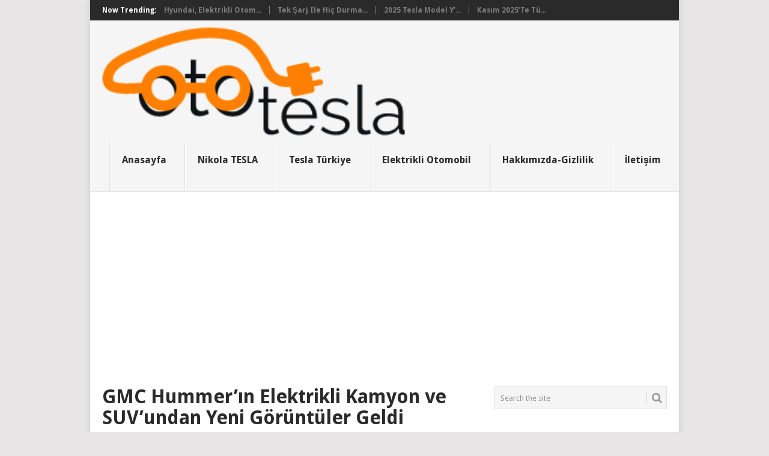

--- FILE ---
content_type: text/html; charset=UTF-8
request_url: https://ototesla.com/gmc-hummerin-elektrikli-kamyon-ve-suvundan-yeni-goruntuler-geldi/
body_size: 19667
content:
<!DOCTYPE html>
<html lang="tr">
<head>
<meta charset="UTF-8">
<meta name="viewport" content="width=device-width, initial-scale=1">
<link rel="profile" href="http://gmpg.org/xfn/11">
<link rel="pingback" href="https://ototesla.com/xmlrpc.php">
<meta name='robots' content='index, follow, max-image-preview:large, max-snippet:-1, max-video-preview:-1' />
<style>img:is([sizes="auto" i], [sizes^="auto," i]) { contain-intrinsic-size: 3000px 1500px }</style>
<!-- Jetpack Site Verification Tags -->
<meta name="google-site-verification" content="vC3bjfI-rRW_If8biy5xPX0xrxGaN-q4Spcilb4FlP4" />
<meta name="msvalidate.01" content="2E5147D574C82914D3BC0068B7CB0DAC" />
<meta name="p:domain_verify" content="911e41a24157444c80e366e3493c9c6a" />
<meta name="yandex-verification" content="ce973858a41e8794" />
<!-- This site is optimized with the Yoast SEO plugin v26.7 - https://yoast.com/wordpress/plugins/seo/ -->
<title>GMC Hummer&#039;ın Elektrikli Kamyon ve SUV’undan Yeni Görüntüler Geldi -</title>
<meta name="description" content="GMC Hummer&#039;ın Elektrikli Kamyon ve SUV’undan Yeni Görüntüler Geldi" />
<link rel="canonical" href="https://ototesla.com/gmc-hummerin-elektrikli-kamyon-ve-suvundan-yeni-goruntuler-geldi/" />
<meta property="og:locale" content="tr_TR" />
<meta property="og:type" content="article" />
<meta property="og:title" content="GMC Hummer&#039;ın Elektrikli Kamyon ve SUV’undan Yeni Görüntüler Geldi -" />
<meta property="og:description" content="GMC Hummer&#039;ın Elektrikli Kamyon ve SUV’undan Yeni Görüntüler Geldi" />
<meta property="og:url" content="https://ototesla.com/gmc-hummerin-elektrikli-kamyon-ve-suvundan-yeni-goruntuler-geldi/" />
<meta property="og:site_name" content="Oto Tesla Türkiye" />
<meta property="article:publisher" content="https://www.facebook.com/OtoTesla-156568758426458/" />
<meta property="article:published_time" content="2020-08-19T10:45:45+00:00" />
<meta property="article:modified_time" content="2020-08-19T10:45:50+00:00" />
<meta property="og:image" content="https://i1.wp.com/ototesla.com/wp-content/uploads/2020/08/gmc-hummer-elektrikli.jpg?fit=614%2C402&ssl=1" />
<meta property="og:image:width" content="614" />
<meta property="og:image:height" content="402" />
<meta property="og:image:type" content="image/jpeg" />
<meta name="author" content="ototesla" />
<meta name="twitter:card" content="summary_large_image" />
<meta name="twitter:creator" content="@ototesla" />
<meta name="twitter:site" content="@ototesla" />
<meta name="twitter:label1" content="Yazan:" />
<meta name="twitter:data1" content="ototesla" />
<meta name="twitter:label2" content="Tahmini okuma süresi" />
<meta name="twitter:data2" content="2 dakika" />
<script type="application/ld+json" class="yoast-schema-graph">{"@context":"https://schema.org","@graph":[{"@type":"Article","@id":"https://ototesla.com/gmc-hummerin-elektrikli-kamyon-ve-suvundan-yeni-goruntuler-geldi/#article","isPartOf":{"@id":"https://ototesla.com/gmc-hummerin-elektrikli-kamyon-ve-suvundan-yeni-goruntuler-geldi/"},"author":{"name":"ototesla","@id":"https://ototesla.com/#/schema/person/d539fc85a8c20c91de0754a048706320"},"headline":"GMC Hummer&#8217;ın Elektrikli Kamyon ve SUV’undan Yeni Görüntüler Geldi","datePublished":"2020-08-19T10:45:45+00:00","dateModified":"2020-08-19T10:45:50+00:00","mainEntityOfPage":{"@id":"https://ototesla.com/gmc-hummerin-elektrikli-kamyon-ve-suvundan-yeni-goruntuler-geldi/"},"wordCount":463,"commentCount":0,"image":{"@id":"https://ototesla.com/gmc-hummerin-elektrikli-kamyon-ve-suvundan-yeni-goruntuler-geldi/#primaryimage"},"thumbnailUrl":"https://i0.wp.com/ototesla.com/wp-content/uploads/2020/08/gmc-hummer-elektrikli.jpg?fit=614%2C402&ssl=1","articleSection":["Elektrikli Arabalar"],"inLanguage":"tr","potentialAction":[{"@type":"CommentAction","name":"Comment","target":["https://ototesla.com/gmc-hummerin-elektrikli-kamyon-ve-suvundan-yeni-goruntuler-geldi/#respond"]}]},{"@type":"WebPage","@id":"https://ototesla.com/gmc-hummerin-elektrikli-kamyon-ve-suvundan-yeni-goruntuler-geldi/","url":"https://ototesla.com/gmc-hummerin-elektrikli-kamyon-ve-suvundan-yeni-goruntuler-geldi/","name":"GMC Hummer'ın Elektrikli Kamyon ve SUV’undan Yeni Görüntüler Geldi -","isPartOf":{"@id":"https://ototesla.com/#website"},"primaryImageOfPage":{"@id":"https://ototesla.com/gmc-hummerin-elektrikli-kamyon-ve-suvundan-yeni-goruntuler-geldi/#primaryimage"},"image":{"@id":"https://ototesla.com/gmc-hummerin-elektrikli-kamyon-ve-suvundan-yeni-goruntuler-geldi/#primaryimage"},"thumbnailUrl":"https://i0.wp.com/ototesla.com/wp-content/uploads/2020/08/gmc-hummer-elektrikli.jpg?fit=614%2C402&ssl=1","datePublished":"2020-08-19T10:45:45+00:00","dateModified":"2020-08-19T10:45:50+00:00","author":{"@id":"https://ototesla.com/#/schema/person/d539fc85a8c20c91de0754a048706320"},"description":"GMC Hummer'ın Elektrikli Kamyon ve SUV’undan Yeni Görüntüler Geldi","breadcrumb":{"@id":"https://ototesla.com/gmc-hummerin-elektrikli-kamyon-ve-suvundan-yeni-goruntuler-geldi/#breadcrumb"},"inLanguage":"tr","potentialAction":[{"@type":"ReadAction","target":["https://ototesla.com/gmc-hummerin-elektrikli-kamyon-ve-suvundan-yeni-goruntuler-geldi/"]}]},{"@type":"ImageObject","inLanguage":"tr","@id":"https://ototesla.com/gmc-hummerin-elektrikli-kamyon-ve-suvundan-yeni-goruntuler-geldi/#primaryimage","url":"https://i0.wp.com/ototesla.com/wp-content/uploads/2020/08/gmc-hummer-elektrikli.jpg?fit=614%2C402&ssl=1","contentUrl":"https://i0.wp.com/ototesla.com/wp-content/uploads/2020/08/gmc-hummer-elektrikli.jpg?fit=614%2C402&ssl=1","width":614,"height":402},{"@type":"BreadcrumbList","@id":"https://ototesla.com/gmc-hummerin-elektrikli-kamyon-ve-suvundan-yeni-goruntuler-geldi/#breadcrumb","itemListElement":[{"@type":"ListItem","position":1,"name":"Ana sayfa","item":"https://ototesla.com/"},{"@type":"ListItem","position":2,"name":"GMC Hummer&#8217;ın Elektrikli Kamyon ve SUV’undan Yeni Görüntüler Geldi"}]},{"@type":"WebSite","@id":"https://ototesla.com/#website","url":"https://ototesla.com/","name":"Oto Tesla Türkiye","description":"Elektrikli Araba Dünyası","potentialAction":[{"@type":"SearchAction","target":{"@type":"EntryPoint","urlTemplate":"https://ototesla.com/?s={search_term_string}"},"query-input":{"@type":"PropertyValueSpecification","valueRequired":true,"valueName":"search_term_string"}}],"inLanguage":"tr"},{"@type":"Person","@id":"https://ototesla.com/#/schema/person/d539fc85a8c20c91de0754a048706320","name":"ototesla","image":{"@type":"ImageObject","inLanguage":"tr","@id":"https://ototesla.com/#/schema/person/image/","url":"https://secure.gravatar.com/avatar/ae947f6b27458ba5032ee1b84d77570c650c34849a277e1ea997003ae79adf6a?s=96&r=g","contentUrl":"https://secure.gravatar.com/avatar/ae947f6b27458ba5032ee1b84d77570c650c34849a277e1ea997003ae79adf6a?s=96&r=g","caption":"ototesla"},"sameAs":["http://www.ototesla.com"]}]}</script>
<!-- / Yoast SEO plugin. -->
<link rel='dns-prefetch' href='//secure.gravatar.com' />
<link rel='dns-prefetch' href='//stats.wp.com' />
<link rel='dns-prefetch' href='//fonts.googleapis.com' />
<link rel='dns-prefetch' href='//v0.wordpress.com' />
<link rel='dns-prefetch' href='//widgets.wp.com' />
<link rel='preconnect' href='//i0.wp.com' />
<link rel='preconnect' href='//c0.wp.com' />
<link rel="alternate" type="application/rss+xml" title="Oto Tesla Türkiye &raquo; akışı" href="https://ototesla.com/feed/" />
<link rel="alternate" type="application/rss+xml" title="Oto Tesla Türkiye &raquo; yorum akışı" href="https://ototesla.com/comments/feed/" />
<link rel="alternate" type="application/rss+xml" title="Oto Tesla Türkiye &raquo; GMC Hummer&#8217;ın Elektrikli Kamyon ve SUV’undan Yeni Görüntüler Geldi yorum akışı" href="https://ototesla.com/gmc-hummerin-elektrikli-kamyon-ve-suvundan-yeni-goruntuler-geldi/feed/" />
<link rel='stylesheet' id='jetpack_related-posts-css' href='https://c0.wp.com/p/jetpack/15.2/modules/related-posts/related-posts.css' type='text/css' media='all' />
<link rel='stylesheet' id='wp-block-library-css' href='https://c0.wp.com/c/6.8.3/wp-includes/css/dist/block-library/style.min.css' type='text/css' media='all' />
<style id='wp-block-library-theme-inline-css' type='text/css'>
.wp-block-audio :where(figcaption){color:#555;font-size:13px;text-align:center}.is-dark-theme .wp-block-audio :where(figcaption){color:#ffffffa6}.wp-block-audio{margin:0 0 1em}.wp-block-code{border:1px solid #ccc;border-radius:4px;font-family:Menlo,Consolas,monaco,monospace;padding:.8em 1em}.wp-block-embed :where(figcaption){color:#555;font-size:13px;text-align:center}.is-dark-theme .wp-block-embed :where(figcaption){color:#ffffffa6}.wp-block-embed{margin:0 0 1em}.blocks-gallery-caption{color:#555;font-size:13px;text-align:center}.is-dark-theme .blocks-gallery-caption{color:#ffffffa6}:root :where(.wp-block-image figcaption){color:#555;font-size:13px;text-align:center}.is-dark-theme :root :where(.wp-block-image figcaption){color:#ffffffa6}.wp-block-image{margin:0 0 1em}.wp-block-pullquote{border-bottom:4px solid;border-top:4px solid;color:currentColor;margin-bottom:1.75em}.wp-block-pullquote cite,.wp-block-pullquote footer,.wp-block-pullquote__citation{color:currentColor;font-size:.8125em;font-style:normal;text-transform:uppercase}.wp-block-quote{border-left:.25em solid;margin:0 0 1.75em;padding-left:1em}.wp-block-quote cite,.wp-block-quote footer{color:currentColor;font-size:.8125em;font-style:normal;position:relative}.wp-block-quote:where(.has-text-align-right){border-left:none;border-right:.25em solid;padding-left:0;padding-right:1em}.wp-block-quote:where(.has-text-align-center){border:none;padding-left:0}.wp-block-quote.is-large,.wp-block-quote.is-style-large,.wp-block-quote:where(.is-style-plain){border:none}.wp-block-search .wp-block-search__label{font-weight:700}.wp-block-search__button{border:1px solid #ccc;padding:.375em .625em}:where(.wp-block-group.has-background){padding:1.25em 2.375em}.wp-block-separator.has-css-opacity{opacity:.4}.wp-block-separator{border:none;border-bottom:2px solid;margin-left:auto;margin-right:auto}.wp-block-separator.has-alpha-channel-opacity{opacity:1}.wp-block-separator:not(.is-style-wide):not(.is-style-dots){width:100px}.wp-block-separator.has-background:not(.is-style-dots){border-bottom:none;height:1px}.wp-block-separator.has-background:not(.is-style-wide):not(.is-style-dots){height:2px}.wp-block-table{margin:0 0 1em}.wp-block-table td,.wp-block-table th{word-break:normal}.wp-block-table :where(figcaption){color:#555;font-size:13px;text-align:center}.is-dark-theme .wp-block-table :where(figcaption){color:#ffffffa6}.wp-block-video :where(figcaption){color:#555;font-size:13px;text-align:center}.is-dark-theme .wp-block-video :where(figcaption){color:#ffffffa6}.wp-block-video{margin:0 0 1em}:root :where(.wp-block-template-part.has-background){margin-bottom:0;margin-top:0;padding:1.25em 2.375em}
</style>
<style id='classic-theme-styles-inline-css' type='text/css'>
/*! This file is auto-generated */
.wp-block-button__link{color:#fff;background-color:#32373c;border-radius:9999px;box-shadow:none;text-decoration:none;padding:calc(.667em + 2px) calc(1.333em + 2px);font-size:1.125em}.wp-block-file__button{background:#32373c;color:#fff;text-decoration:none}
</style>
<link rel='stylesheet' id='mediaelement-css' href='https://c0.wp.com/c/6.8.3/wp-includes/js/mediaelement/mediaelementplayer-legacy.min.css' type='text/css' media='all' />
<link rel='stylesheet' id='wp-mediaelement-css' href='https://c0.wp.com/c/6.8.3/wp-includes/js/mediaelement/wp-mediaelement.min.css' type='text/css' media='all' />
<style id='jetpack-sharing-buttons-style-inline-css' type='text/css'>
.jetpack-sharing-buttons__services-list{display:flex;flex-direction:row;flex-wrap:wrap;gap:0;list-style-type:none;margin:5px;padding:0}.jetpack-sharing-buttons__services-list.has-small-icon-size{font-size:12px}.jetpack-sharing-buttons__services-list.has-normal-icon-size{font-size:16px}.jetpack-sharing-buttons__services-list.has-large-icon-size{font-size:24px}.jetpack-sharing-buttons__services-list.has-huge-icon-size{font-size:36px}@media print{.jetpack-sharing-buttons__services-list{display:none!important}}.editor-styles-wrapper .wp-block-jetpack-sharing-buttons{gap:0;padding-inline-start:0}ul.jetpack-sharing-buttons__services-list.has-background{padding:1.25em 2.375em}
</style>
<style id='global-styles-inline-css' type='text/css'>
:root{--wp--preset--aspect-ratio--square: 1;--wp--preset--aspect-ratio--4-3: 4/3;--wp--preset--aspect-ratio--3-4: 3/4;--wp--preset--aspect-ratio--3-2: 3/2;--wp--preset--aspect-ratio--2-3: 2/3;--wp--preset--aspect-ratio--16-9: 16/9;--wp--preset--aspect-ratio--9-16: 9/16;--wp--preset--color--black: #000000;--wp--preset--color--cyan-bluish-gray: #abb8c3;--wp--preset--color--white: #ffffff;--wp--preset--color--pale-pink: #f78da7;--wp--preset--color--vivid-red: #cf2e2e;--wp--preset--color--luminous-vivid-orange: #ff6900;--wp--preset--color--luminous-vivid-amber: #fcb900;--wp--preset--color--light-green-cyan: #7bdcb5;--wp--preset--color--vivid-green-cyan: #00d084;--wp--preset--color--pale-cyan-blue: #8ed1fc;--wp--preset--color--vivid-cyan-blue: #0693e3;--wp--preset--color--vivid-purple: #9b51e0;--wp--preset--gradient--vivid-cyan-blue-to-vivid-purple: linear-gradient(135deg,rgba(6,147,227,1) 0%,rgb(155,81,224) 100%);--wp--preset--gradient--light-green-cyan-to-vivid-green-cyan: linear-gradient(135deg,rgb(122,220,180) 0%,rgb(0,208,130) 100%);--wp--preset--gradient--luminous-vivid-amber-to-luminous-vivid-orange: linear-gradient(135deg,rgba(252,185,0,1) 0%,rgba(255,105,0,1) 100%);--wp--preset--gradient--luminous-vivid-orange-to-vivid-red: linear-gradient(135deg,rgba(255,105,0,1) 0%,rgb(207,46,46) 100%);--wp--preset--gradient--very-light-gray-to-cyan-bluish-gray: linear-gradient(135deg,rgb(238,238,238) 0%,rgb(169,184,195) 100%);--wp--preset--gradient--cool-to-warm-spectrum: linear-gradient(135deg,rgb(74,234,220) 0%,rgb(151,120,209) 20%,rgb(207,42,186) 40%,rgb(238,44,130) 60%,rgb(251,105,98) 80%,rgb(254,248,76) 100%);--wp--preset--gradient--blush-light-purple: linear-gradient(135deg,rgb(255,206,236) 0%,rgb(152,150,240) 100%);--wp--preset--gradient--blush-bordeaux: linear-gradient(135deg,rgb(254,205,165) 0%,rgb(254,45,45) 50%,rgb(107,0,62) 100%);--wp--preset--gradient--luminous-dusk: linear-gradient(135deg,rgb(255,203,112) 0%,rgb(199,81,192) 50%,rgb(65,88,208) 100%);--wp--preset--gradient--pale-ocean: linear-gradient(135deg,rgb(255,245,203) 0%,rgb(182,227,212) 50%,rgb(51,167,181) 100%);--wp--preset--gradient--electric-grass: linear-gradient(135deg,rgb(202,248,128) 0%,rgb(113,206,126) 100%);--wp--preset--gradient--midnight: linear-gradient(135deg,rgb(2,3,129) 0%,rgb(40,116,252) 100%);--wp--preset--font-size--small: 13px;--wp--preset--font-size--medium: 20px;--wp--preset--font-size--large: 36px;--wp--preset--font-size--x-large: 42px;--wp--preset--spacing--20: 0.44rem;--wp--preset--spacing--30: 0.67rem;--wp--preset--spacing--40: 1rem;--wp--preset--spacing--50: 1.5rem;--wp--preset--spacing--60: 2.25rem;--wp--preset--spacing--70: 3.38rem;--wp--preset--spacing--80: 5.06rem;--wp--preset--shadow--natural: 6px 6px 9px rgba(0, 0, 0, 0.2);--wp--preset--shadow--deep: 12px 12px 50px rgba(0, 0, 0, 0.4);--wp--preset--shadow--sharp: 6px 6px 0px rgba(0, 0, 0, 0.2);--wp--preset--shadow--outlined: 6px 6px 0px -3px rgba(255, 255, 255, 1), 6px 6px rgba(0, 0, 0, 1);--wp--preset--shadow--crisp: 6px 6px 0px rgba(0, 0, 0, 1);}:where(.is-layout-flex){gap: 0.5em;}:where(.is-layout-grid){gap: 0.5em;}body .is-layout-flex{display: flex;}.is-layout-flex{flex-wrap: wrap;align-items: center;}.is-layout-flex > :is(*, div){margin: 0;}body .is-layout-grid{display: grid;}.is-layout-grid > :is(*, div){margin: 0;}:where(.wp-block-columns.is-layout-flex){gap: 2em;}:where(.wp-block-columns.is-layout-grid){gap: 2em;}:where(.wp-block-post-template.is-layout-flex){gap: 1.25em;}:where(.wp-block-post-template.is-layout-grid){gap: 1.25em;}.has-black-color{color: var(--wp--preset--color--black) !important;}.has-cyan-bluish-gray-color{color: var(--wp--preset--color--cyan-bluish-gray) !important;}.has-white-color{color: var(--wp--preset--color--white) !important;}.has-pale-pink-color{color: var(--wp--preset--color--pale-pink) !important;}.has-vivid-red-color{color: var(--wp--preset--color--vivid-red) !important;}.has-luminous-vivid-orange-color{color: var(--wp--preset--color--luminous-vivid-orange) !important;}.has-luminous-vivid-amber-color{color: var(--wp--preset--color--luminous-vivid-amber) !important;}.has-light-green-cyan-color{color: var(--wp--preset--color--light-green-cyan) !important;}.has-vivid-green-cyan-color{color: var(--wp--preset--color--vivid-green-cyan) !important;}.has-pale-cyan-blue-color{color: var(--wp--preset--color--pale-cyan-blue) !important;}.has-vivid-cyan-blue-color{color: var(--wp--preset--color--vivid-cyan-blue) !important;}.has-vivid-purple-color{color: var(--wp--preset--color--vivid-purple) !important;}.has-black-background-color{background-color: var(--wp--preset--color--black) !important;}.has-cyan-bluish-gray-background-color{background-color: var(--wp--preset--color--cyan-bluish-gray) !important;}.has-white-background-color{background-color: var(--wp--preset--color--white) !important;}.has-pale-pink-background-color{background-color: var(--wp--preset--color--pale-pink) !important;}.has-vivid-red-background-color{background-color: var(--wp--preset--color--vivid-red) !important;}.has-luminous-vivid-orange-background-color{background-color: var(--wp--preset--color--luminous-vivid-orange) !important;}.has-luminous-vivid-amber-background-color{background-color: var(--wp--preset--color--luminous-vivid-amber) !important;}.has-light-green-cyan-background-color{background-color: var(--wp--preset--color--light-green-cyan) !important;}.has-vivid-green-cyan-background-color{background-color: var(--wp--preset--color--vivid-green-cyan) !important;}.has-pale-cyan-blue-background-color{background-color: var(--wp--preset--color--pale-cyan-blue) !important;}.has-vivid-cyan-blue-background-color{background-color: var(--wp--preset--color--vivid-cyan-blue) !important;}.has-vivid-purple-background-color{background-color: var(--wp--preset--color--vivid-purple) !important;}.has-black-border-color{border-color: var(--wp--preset--color--black) !important;}.has-cyan-bluish-gray-border-color{border-color: var(--wp--preset--color--cyan-bluish-gray) !important;}.has-white-border-color{border-color: var(--wp--preset--color--white) !important;}.has-pale-pink-border-color{border-color: var(--wp--preset--color--pale-pink) !important;}.has-vivid-red-border-color{border-color: var(--wp--preset--color--vivid-red) !important;}.has-luminous-vivid-orange-border-color{border-color: var(--wp--preset--color--luminous-vivid-orange) !important;}.has-luminous-vivid-amber-border-color{border-color: var(--wp--preset--color--luminous-vivid-amber) !important;}.has-light-green-cyan-border-color{border-color: var(--wp--preset--color--light-green-cyan) !important;}.has-vivid-green-cyan-border-color{border-color: var(--wp--preset--color--vivid-green-cyan) !important;}.has-pale-cyan-blue-border-color{border-color: var(--wp--preset--color--pale-cyan-blue) !important;}.has-vivid-cyan-blue-border-color{border-color: var(--wp--preset--color--vivid-cyan-blue) !important;}.has-vivid-purple-border-color{border-color: var(--wp--preset--color--vivid-purple) !important;}.has-vivid-cyan-blue-to-vivid-purple-gradient-background{background: var(--wp--preset--gradient--vivid-cyan-blue-to-vivid-purple) !important;}.has-light-green-cyan-to-vivid-green-cyan-gradient-background{background: var(--wp--preset--gradient--light-green-cyan-to-vivid-green-cyan) !important;}.has-luminous-vivid-amber-to-luminous-vivid-orange-gradient-background{background: var(--wp--preset--gradient--luminous-vivid-amber-to-luminous-vivid-orange) !important;}.has-luminous-vivid-orange-to-vivid-red-gradient-background{background: var(--wp--preset--gradient--luminous-vivid-orange-to-vivid-red) !important;}.has-very-light-gray-to-cyan-bluish-gray-gradient-background{background: var(--wp--preset--gradient--very-light-gray-to-cyan-bluish-gray) !important;}.has-cool-to-warm-spectrum-gradient-background{background: var(--wp--preset--gradient--cool-to-warm-spectrum) !important;}.has-blush-light-purple-gradient-background{background: var(--wp--preset--gradient--blush-light-purple) !important;}.has-blush-bordeaux-gradient-background{background: var(--wp--preset--gradient--blush-bordeaux) !important;}.has-luminous-dusk-gradient-background{background: var(--wp--preset--gradient--luminous-dusk) !important;}.has-pale-ocean-gradient-background{background: var(--wp--preset--gradient--pale-ocean) !important;}.has-electric-grass-gradient-background{background: var(--wp--preset--gradient--electric-grass) !important;}.has-midnight-gradient-background{background: var(--wp--preset--gradient--midnight) !important;}.has-small-font-size{font-size: var(--wp--preset--font-size--small) !important;}.has-medium-font-size{font-size: var(--wp--preset--font-size--medium) !important;}.has-large-font-size{font-size: var(--wp--preset--font-size--large) !important;}.has-x-large-font-size{font-size: var(--wp--preset--font-size--x-large) !important;}
:where(.wp-block-post-template.is-layout-flex){gap: 1.25em;}:where(.wp-block-post-template.is-layout-grid){gap: 1.25em;}
:where(.wp-block-columns.is-layout-flex){gap: 2em;}:where(.wp-block-columns.is-layout-grid){gap: 2em;}
:root :where(.wp-block-pullquote){font-size: 1.5em;line-height: 1.6;}
</style>
<!-- <link rel='stylesheet' id='point-style-css' href='https://ototesla.com/wp-content/themes/point/style.css?ver=6.8.3' type='text/css' media='all' /> -->
<link rel="stylesheet" type="text/css" href="//ototesla.com/wp-content/cache/wpfc-minified/ruqkl5h/bmeop.css" media="all"/>
<style id='point-style-inline-css' type='text/css'>
a:hover, .menu .current-menu-item > a, .menu .current-menu-item, .current-menu-ancestor > a.sf-with-ul, .current-menu-ancestor, footer .textwidget a, .single_post a:not(.wp-block-button__link), #commentform a, .copyrights a:hover, a, footer .widget li a:hover, .menu > li:hover > a, .single_post .post-info a, .post-info a, .readMore a, .reply a, .fn a, .carousel a:hover, .single_post .related-posts a:hover, .sidebar.c-4-12 .textwidget a, footer .textwidget a, .sidebar.c-4-12 a:hover, .title a:hover, .trending-articles li a:hover { color: #38B7EE; }
.review-result, .review-total-only { color: #38B7EE!important; }
.nav-previous a, .nav-next a, .sub-menu, #commentform input#submit, .tagcloud a, #tabber ul.tabs li a.selected, .featured-cat, .mts-subscribe input[type='submit'], .pagination a, .widget .wpt_widget_content #tags-tab-content ul li a, .latestPost-review-wrapper, .pagination .dots, .primary-navigation #wpmm-megamenu .wpmm-posts .wpmm-pagination a, #wpmm-megamenu .review-total-only, body .latestPost-review-wrapper, .review-type-circle.wp-review-show-total { background: #38B7EE; color: #fff; } .header-button { background: #38B7EE; } #logo a { color: ##555; }
/* Image */ .wp-block-image img{ border-top-left-radius:15px; border-top-right-radius:15px; border-bottom-left-radius:15px; border-bottom-right-radius:15px; } /* Wrapper */ .mh-container-outer .mh-wrapper{ 4 font-size:1px; text-align:justify; } /* Link */ .entry-content p a{ color:#c0bfbd; } /* Thumbnail Image */ #main-content a .wp-post-image{ border-top-left-radius:15px; border-top-right-radius:15px; border-bottom-left-radius:15px; border-bottom-right-radius:15px; } /* Paragraph */ #subscribe-text p{ font-size:15px; box-shadow:none; opacity:1; border-right-style:solid; animation-fill-mode:forwards; --animation-trigger-repeat:infinite; letter-spacing:0px; word-spacing:0px; text-indent:0px; word-wrap:break-word; text-shadow:rgba(0, 0, 0, 0.3) 5px 11px 8px; } /* Paragraph (click) */ #subscribe-text p.yp_click{ animation-duration:1s; animation-delay:0s; transform-origin:top center; animation-name:swing; } /* Heading */ .single_post header h1{ text-transform:none; } /* Heading */ .single_post .mark-links h2{ text-transform:none; }
</style>
<link crossorigin="anonymous" rel='stylesheet' id='theme-slug-fonts-css' href='//fonts.googleapis.com/css?family=Droid+Sans%3A400%2C700&#038;subset=latin-ext' type='text/css' media='all' />
<link rel='stylesheet' id='jetpack-subscriptions-css' href='https://c0.wp.com/p/jetpack/15.2/_inc/build/subscriptions/subscriptions.min.css' type='text/css' media='all' />
<!-- <link rel='stylesheet' id='featherlight-css' href='https://ototesla.com/wp-content/plugins/perfect-survey/resources/frontend/assets/css/featherlight.css?ver=6.8.3' type='text/css' media='all' /> -->
<!-- <link rel='stylesheet' id='jquery-ui-css' href='https://ototesla.com/wp-content/plugins/perfect-survey/resources/frontend/assets/css/jquery-ui.css?ver=6.8.3' type='text/css' media='all' /> -->
<!-- <link rel='stylesheet' id='survey-style-front-css' href='https://ototesla.com/wp-content/plugins/perfect-survey/resources/frontend/assets/css/survey-front-end.css?ver=6.8.3' type='text/css' media='all' /> -->
<!-- <link rel='stylesheet' id='survey-style-css-css' href='https://ototesla.com/wp-content/plugins/perfect-survey/resources/backend/assets/css/survey-general.css?ver=6.8.3' type='text/css' media='all' /> -->
<link rel="stylesheet" type="text/css" href="//ototesla.com/wp-content/cache/wpfc-minified/mbty8r8h/bmeop.css" media="all"/>
<link rel='stylesheet' id='sharedaddy-css' href='https://c0.wp.com/p/jetpack/15.2/modules/sharedaddy/sharing.css' type='text/css' media='all' />
<link rel='stylesheet' id='social-logos-css' href='https://c0.wp.com/p/jetpack/15.2/_inc/social-logos/social-logos.min.css' type='text/css' media='all' />
<script type="text/javascript" id="jetpack_related-posts-js-extra">
/* <![CDATA[ */
var related_posts_js_options = {"post_heading":"h4"};
/* ]]> */
</script>
<script type="text/javascript" src="https://c0.wp.com/p/jetpack/15.2/_inc/build/related-posts/related-posts.min.js" id="jetpack_related-posts-js"></script>
<script type="text/javascript" src="https://c0.wp.com/c/6.8.3/wp-includes/js/jquery/jquery.min.js" id="jquery-core-js"></script>
<script type="text/javascript" src="https://c0.wp.com/c/6.8.3/wp-includes/js/jquery/jquery-migrate.min.js" id="jquery-migrate-js"></script>
<script src='//ototesla.com/wp-content/cache/wpfc-minified/7abuyi8x/bmeop.js' type="text/javascript"></script>
<!-- <script type="text/javascript" src="https://ototesla.com/wp-content/themes/point/js/customscripts.js?ver=6.8.3" id="point-customscripts-js"></script> -->
<!-- <script type="text/javascript" src="https://ototesla.com/wp-content/plugins/perfect-survey/resources/frontend/assets/js/sweetalert.min.js?ver=1.0.0" id="survey-sweetalert-js"></script> -->
<!-- <script type="text/javascript" src="https://ototesla.com/wp-content/plugins/perfect-survey/resources/frontend/assets/js/featherlight.js?ver=1.7.9" id="featherlight-js"></script> -->
<!-- <script type="text/javascript" src="https://ototesla.com/wp-content/plugins/perfect-survey/resources/frontend/assets/js/survey.common.js?ver=1.0.0" id="survey-common-js"></script> -->
<!-- <script type="text/javascript" src="https://ototesla.com/wp-content/plugins/perfect-survey/resources/frontend/assets/js/survey.main.js?ver=1.0.0" id="survey-main-js"></script> -->
<link rel="https://api.w.org/" href="https://ototesla.com/wp-json/" /><link rel="alternate" title="JSON" type="application/json" href="https://ototesla.com/wp-json/wp/v2/posts/2289" /><link rel="EditURI" type="application/rsd+xml" title="RSD" href="https://ototesla.com/xmlrpc.php?rsd" />
<meta name="generator" content="WordPress 6.8.3" />
<link rel='shortlink' href='https://wp.me/p9n1QM-AV' />
<link rel="alternate" title="oEmbed (JSON)" type="application/json+oembed" href="https://ototesla.com/wp-json/oembed/1.0/embed?url=https%3A%2F%2Fototesla.com%2Fgmc-hummerin-elektrikli-kamyon-ve-suvundan-yeni-goruntuler-geldi%2F" />
<link rel="alternate" title="oEmbed (XML)" type="text/xml+oembed" href="https://ototesla.com/wp-json/oembed/1.0/embed?url=https%3A%2F%2Fototesla.com%2Fgmc-hummerin-elektrikli-kamyon-ve-suvundan-yeni-goruntuler-geldi%2F&#038;format=xml" />
<style>img#wpstats{display:none}</style>
<style type="text/css">.recentcomments a{display:inline !important;padding:0 !important;margin:0 !important;}</style><script type="text/javascript">var wp_post = {"ID":2289,"post_author":"64","post_date":"2020-08-19 13:45:45","post_date_gmt":"2020-08-19 10:45:45","post_content":"<!-- wp:paragraph -->\n<p>2 dk okuma s\u00fcresi,<\/p>\n<!-- \/wp:paragraph -->\n\n<!-- wp:paragraph -->\n<p>GMC Hummer da elektrikli otomobil pazar\u0131na giri\u015f yapmaya haz\u0131rlan\u0131yor. Firman\u0131n yeni elektrikli kamyonu ve SUV arac\u0131 i\u00e7in yeni g\u00f6rseller payla\u015f\u0131l\u0131rken ara\u00e7lar\u0131n resmi tan\u0131t\u0131m\u0131 sonbahara kald\u0131. \u00dcretim s\u00fcreci de 2021\u2019in sonbahar\u0131nda ba\u015flayacak.<\/p>\n<!-- \/wp:paragraph -->\n\n<!-- wp:paragraph -->\n<p>Elektrikli otomobiller ara\u00e7 pazar\u0131n\u0131n gelece\u011fini \u015fekillendirecek, buna hi\u00e7 kimsenin \u015f\u00fcphesi yok.&nbsp;<strong>Fosil yak\u0131tlar&nbsp;<\/strong>t\u00fckeniyor ve karbon sal\u0131n\u0131m\u0131n\u0131 da azaltmak i\u00e7in ciddi bir \u00e7aba sarf ediliyor. Bunun sonucu olarak da elektrikli otomobiller \u00f6ne \u00e7\u0131k\u0131yor.<\/p>\n<!-- \/wp:paragraph -->\n\n<!-- wp:paragraph -->\n<p>Devasa motorlara sahip devasa ara\u00e7larla tan\u0131nan&nbsp;<strong>GMC Hummer<\/strong>&nbsp;da yeni d\u00f6neme ayak uydurmaya karar verdi\u011fini g\u00f6steriyor. Asl\u0131nda firma yeni elektrikli pikap kamyonunu&nbsp;<strong>20 May\u0131s\u2019ta&nbsp;<\/strong>tan\u0131tacakt\u0131 ancak pandemi nedeniyle bu etkinlik ertelendi. Resmi tan\u0131t\u0131m tarihi hen\u00fcz bilinmeyen ara\u00e7 i\u00e7in yeni bilgiler payla\u015f\u0131ld\u0131.<\/p>\n<!-- \/wp:paragraph -->\n\n<!-- wp:heading -->\n<h2>Sonbaharda kar\u015f\u0131m\u0131zda olacak<\/h2>\n<!-- \/wp:heading -->\n\n<!-- wp:image {\"align\":\"center\",\"id\":2290,\"sizeSlug\":\"large\"} -->\n<div class=\"wp-block-image\"><figure class=\"aligncenter size-large\"><img src=\"https:\/\/ototesla.com\/wp-content\/uploads\/2020\/08\/gmc-hummer-elektrikli-320x210.jpg\" alt=\"\" class=\"wp-image-2290\"\/><figcaption>GMC Hummer Elektrikli<\/figcaption><\/figure><\/div>\n<!-- \/wp:image -->\n\n<!-- wp:paragraph -->\n<p>Firman\u0131n yeni elektrikli pikap\u0131 ilk olarak bu sonbaharda y\u00fcz\u00fcn\u00fc g\u00f6sterecek.<strong>\u00a0GMC Hummer<\/strong>\u00a0taraf\u0131ndan yap\u0131lan a\u00e7\u0131klamada arac\u0131n \u00fcretim takviminin de\u011fi\u015fmedi\u011fi ve\u00a0<strong>2021 y\u0131l\u0131n\u0131n sonbahar\u0131nda\u00a0<\/strong>\u00fcretim s\u00fcrecinin ba\u015flad\u0131\u011f\u0131n\u0131 ifade etti.<\/p>\n<!-- \/wp:paragraph -->\n\n<!-- wp:paragraph -->\n<p>GMC Hummer\u2019\u0131n yay\u0131nlad\u0131\u011f\u0131 videoda arac\u0131n hatlar\u0131n\u0131 g\u00f6rebiliyoruz ki hi\u00e7 yoktan iyidir. Arac\u0131n&nbsp;<strong>yan camlar\u0131n\u0131n<\/strong>&nbsp;\u00f6n camdan daha fazla e\u011fime sahip oldu\u011fu dikkat \u00e7ekiyor. Yeni elektrikli pikap, b\u00fcy\u00fck dikkat \u00e7ekmeyi de ba\u015far\u0131yor.<\/p>\n<!-- \/wp:paragraph -->\n\n<!-- wp:paragraph -->\n<p>GMC daha \u00f6nce orijinal&nbsp;<strong>elektrikli kamyonun&nbsp;<\/strong>geri d\u00f6n\u00fc\u015f\u00fcn\u00fc ABD\u2019deki me\u015fhur spor etkinli\u011fi Super Bowl s\u0131ras\u0131nda yapt\u0131\u011f\u0131 ve LeBron James\u2019in yer ald\u0131\u011f\u0131 reklam\u0131nda duyurmu\u015ftu. Arac\u0131n baz\u0131 teknik \u00f6zellikleri de biliniyor. Bunlar aras\u0131nda arac\u0131n 1.000 beygir g\u00fc\u00e7 \u00fcreten motoru ve&nbsp;<strong>3 saniyede&nbsp;<\/strong>0-100 km\/sa h\u0131zlanmas\u0131 yer al\u0131yordu.<\/p>\n<!-- \/wp:paragraph -->\n\n<!-- wp:heading -->\n<h2>Yeni elektrikli SUV geliyor<\/h2>\n<!-- \/wp:heading -->\n\n<!-- wp:paragraph -->\n<p>Videoda kar\u015f\u0131m\u0131za \u00e7\u0131kan bir di\u011fer ara\u00e7 ise yine elektrikli platformda \u00fcretilen ancak daha geleneksel hatlara sahip olan\u00a0<strong>SUV\u00a0<\/strong>oldu. Muhtemelen kas\u0131tl\u0131 olarak arac\u0131n tasar\u0131m\u0131 Hummer H2\u2019ye benzetildi.\u00a0<\/p>\n<!-- \/wp:paragraph -->\n\n<!-- wp:paragraph -->\n<p>Hem kamyon hem de SUV&nbsp;<strong>\u00e7\u0131kar\u0131labilir tavan panellerine&nbsp;<\/strong>sahip olacak. Ayr\u0131ca arac\u0131n&nbsp;<strong>Yenge\u00e7 Modu<\/strong>&nbsp;ad\u0131 verilen \u00f6zelli\u011fi olduk\u00e7a zorlu d\u00f6n\u00fc\u015fleri kolayca yapabilmesine olanak sa\u011flayacak. Firman\u0131n yeni Ultium bataryalar\u0131 sayesinde ara\u00e7lar, en \u00fcst segmentte 644 kilometre menzile sahip olacak.&nbsp;<\/p>\n<!-- \/wp:paragraph -->\n\n<!-- wp:paragraph -->\n<p>GMC, yeni elektrikli hummer modellerinin \u00fcretimine ba\u015flad\u0131\u011f\u0131 d\u00f6nemde sipari\u015f kabul etmeye de ba\u015flayacak. Ara\u00e7lar\u00a0<strong>resmi olarak\u00a0<\/strong>tan\u0131t\u0131ld\u0131\u011f\u0131nda haklar\u0131nda daha fazla bilgi edinebilece\u011fiz. O zamana kadar firman\u0131n a\u00e7\u0131klad\u0131klar\u0131yla yetinmemiz gerekecek.<\/p>\n<!-- \/wp:paragraph -->\n\n<!-- wp:paragraph -->\n<p><a href=\"http:\/\/webtekno.com\">kaynak<\/a><\/p>\n<!-- \/wp:paragraph -->","post_title":"GMC Hummer'\u0131n Elektrikli Kamyon ve SUV\u2019undan Yeni G\u00f6r\u00fcnt\u00fcler Geldi","post_excerpt":"","post_status":"publish","comment_status":"open","ping_status":"open","post_password":"","post_name":"gmc-hummerin-elektrikli-kamyon-ve-suvundan-yeni-goruntuler-geldi","to_ping":"","pinged":"","post_modified":"2020-08-19 13:45:50","post_modified_gmt":"2020-08-19 10:45:50","post_content_filtered":"<!-- wp:paragraph -->\n<p>2 dk okuma s\u00fcresi,<\/p>\n<!-- \/wp:paragraph -->\n\n<!-- wp:paragraph -->\n<p>GMC Hummer da elektrikli otomobil pazar\u0131na giri\u015f yapmaya haz\u0131rlan\u0131yor. Firman\u0131n yeni elektrikli kamyonu ve SUV arac\u0131 i\u00e7in yeni g\u00f6rseller payla\u015f\u0131l\u0131rken ara\u00e7lar\u0131n resmi tan\u0131t\u0131m\u0131 sonbahara kald\u0131. \u00dcretim s\u00fcreci de 2021\u2019in sonbahar\u0131nda ba\u015flayacak.<\/p>\n<!-- \/wp:paragraph -->\n\n<!-- wp:paragraph -->\n<p>Elektrikli otomobiller ara\u00e7 pazar\u0131n\u0131n gelece\u011fini \u015fekillendirecek, buna hi\u00e7 kimsenin \u015f\u00fcphesi yok.&nbsp;<strong>Fosil yak\u0131tlar&nbsp;<\/strong>t\u00fckeniyor ve karbon sal\u0131n\u0131m\u0131n\u0131 da azaltmak i\u00e7in ciddi bir \u00e7aba sarf ediliyor. Bunun sonucu olarak da elektrikli otomobiller \u00f6ne \u00e7\u0131k\u0131yor.<\/p>\n<!-- \/wp:paragraph -->\n\n<!-- wp:paragraph -->\n<p>Devasa motorlara sahip devasa ara\u00e7larla tan\u0131nan&nbsp;<strong>GMC Hummer<\/strong>&nbsp;da yeni d\u00f6neme ayak uydurmaya karar verdi\u011fini g\u00f6steriyor. Asl\u0131nda firma yeni elektrikli pikap kamyonunu&nbsp;<strong>20 May\u0131s\u2019ta&nbsp;<\/strong>tan\u0131tacakt\u0131 ancak pandemi nedeniyle bu etkinlik ertelendi. Resmi tan\u0131t\u0131m tarihi hen\u00fcz bilinmeyen ara\u00e7 i\u00e7in yeni bilgiler payla\u015f\u0131ld\u0131.<\/p>\n<!-- \/wp:paragraph -->\n\n<!-- wp:heading -->\n<h2>Sonbaharda kar\u015f\u0131m\u0131zda olacak<\/h2>\n<!-- \/wp:heading -->\n\n<!-- wp:image {\"align\":\"center\",\"id\":2290,\"sizeSlug\":\"large\"} -->\n<div class=\"wp-block-image\"><figure class=\"aligncenter size-large\"><img src=\"https:\/\/ototesla.com\/wp-content\/uploads\/2020\/08\/gmc-hummer-elektrikli-320x210.jpg\" alt=\"\" class=\"wp-image-2290\"\/><figcaption>GMC Hummer Elektrikli<\/figcaption><\/figure><\/div>\n<!-- \/wp:image -->\n\n<!-- wp:paragraph -->\n<p>Firman\u0131n yeni elektrikli pikap\u0131 ilk olarak bu sonbaharda y\u00fcz\u00fcn\u00fc g\u00f6sterecek.<strong>\u00a0GMC Hummer<\/strong>\u00a0taraf\u0131ndan yap\u0131lan a\u00e7\u0131klamada arac\u0131n \u00fcretim takviminin de\u011fi\u015fmedi\u011fi ve\u00a0<strong>2021 y\u0131l\u0131n\u0131n sonbahar\u0131nda\u00a0<\/strong>\u00fcretim s\u00fcrecinin ba\u015flad\u0131\u011f\u0131n\u0131 ifade etti.<\/p>\n<!-- \/wp:paragraph -->\n\n<!-- wp:paragraph -->\n<p>GMC Hummer\u2019\u0131n yay\u0131nlad\u0131\u011f\u0131 videoda arac\u0131n hatlar\u0131n\u0131 g\u00f6rebiliyoruz ki hi\u00e7 yoktan iyidir. Arac\u0131n&nbsp;<strong>yan camlar\u0131n\u0131n<\/strong>&nbsp;\u00f6n camdan daha fazla e\u011fime sahip oldu\u011fu dikkat \u00e7ekiyor. Yeni elektrikli pikap, b\u00fcy\u00fck dikkat \u00e7ekmeyi de ba\u015far\u0131yor.<\/p>\n<!-- \/wp:paragraph -->\n\n<!-- wp:paragraph -->\n<p>GMC daha \u00f6nce orijinal&nbsp;<strong>elektrikli kamyonun&nbsp;<\/strong>geri d\u00f6n\u00fc\u015f\u00fcn\u00fc ABD\u2019deki me\u015fhur spor etkinli\u011fi Super Bowl s\u0131ras\u0131nda yapt\u0131\u011f\u0131 ve LeBron James\u2019in yer ald\u0131\u011f\u0131 reklam\u0131nda duyurmu\u015ftu. Arac\u0131n baz\u0131 teknik \u00f6zellikleri de biliniyor. Bunlar aras\u0131nda arac\u0131n 1.000 beygir g\u00fc\u00e7 \u00fcreten motoru ve&nbsp;<strong>3 saniyede&nbsp;<\/strong>0-100 km\/sa h\u0131zlanmas\u0131 yer al\u0131yordu.<\/p>\n<!-- \/wp:paragraph -->\n\n<!-- wp:heading -->\n<h2>Yeni elektrikli SUV geliyor<\/h2>\n<!-- \/wp:heading -->\n\n<!-- wp:paragraph -->\n<p>Videoda kar\u015f\u0131m\u0131za \u00e7\u0131kan bir di\u011fer ara\u00e7 ise yine elektrikli platformda \u00fcretilen ancak daha geleneksel hatlara sahip olan\u00a0<strong>SUV\u00a0<\/strong>oldu. Muhtemelen kas\u0131tl\u0131 olarak arac\u0131n tasar\u0131m\u0131 Hummer H2\u2019ye benzetildi.\u00a0<\/p>\n<!-- \/wp:paragraph -->\n\n<!-- wp:paragraph -->\n<p>Hem kamyon hem de SUV&nbsp;<strong>\u00e7\u0131kar\u0131labilir tavan panellerine&nbsp;<\/strong>sahip olacak. Ayr\u0131ca arac\u0131n&nbsp;<strong>Yenge\u00e7 Modu<\/strong>&nbsp;ad\u0131 verilen \u00f6zelli\u011fi olduk\u00e7a zorlu d\u00f6n\u00fc\u015fleri kolayca yapabilmesine olanak sa\u011flayacak. Firman\u0131n yeni Ultium bataryalar\u0131 sayesinde ara\u00e7lar, en \u00fcst segmentte 644 kilometre menzile sahip olacak.&nbsp;<\/p>\n<!-- \/wp:paragraph -->\n\n<!-- wp:paragraph -->\n<p>GMC, yeni elektrikli hummer modellerinin \u00fcretimine ba\u015flad\u0131\u011f\u0131 d\u00f6nemde sipari\u015f kabul etmeye de ba\u015flayacak. Ara\u00e7lar\u00a0<strong>resmi olarak\u00a0<\/strong>tan\u0131t\u0131ld\u0131\u011f\u0131nda haklar\u0131nda daha fazla bilgi edinebilece\u011fiz. O zamana kadar firman\u0131n a\u00e7\u0131klad\u0131klar\u0131yla yetinmemiz gerekecek.<\/p>\n<!-- \/wp:paragraph -->\n\n<!-- wp:paragraph -->\n<p><a href=\"http:\/\/webtekno.com\">kaynak<\/a><\/p>\n<!-- \/wp:paragraph -->","post_parent":0,"guid":"https:\/\/ototesla.com\/?p=2289","menu_order":0,"post_type":"post","post_mime_type":"","comment_count":"0","filter":"raw"};</script><script type="text/javascript">var ajaxurl = "https://ototesla.com/wp-admin/admin-ajax.php";</script>		<style type="text/css">
.site-title a,
.site-description {
color: #2a2a2a;
}
</style>
<!-- Bu URL için kullanılabilir bir amphtml sürümü yok. --><link rel="icon" href="https://i0.wp.com/ototesla.com/wp-content/uploads/2017/11/cropped-ototesla.jpg?fit=32%2C32&#038;ssl=1" sizes="32x32" />
<link rel="icon" href="https://i0.wp.com/ototesla.com/wp-content/uploads/2017/11/cropped-ototesla.jpg?fit=192%2C192&#038;ssl=1" sizes="192x192" />
<link rel="apple-touch-icon" href="https://i0.wp.com/ototesla.com/wp-content/uploads/2017/11/cropped-ototesla.jpg?fit=180%2C180&#038;ssl=1" />
<meta name="msapplication-TileImage" content="https://i0.wp.com/ototesla.com/wp-content/uploads/2017/11/cropped-ototesla.jpg?fit=270%2C270&#038;ssl=1" />
</head>
<script data-ad-client="ca-pub-7825012336901909" async src="https://pagead2.googlesyndication.com/pagead/js/adsbygoogle.js"></script>
<body id="blog" class="wp-singular post-template-default single single-post postid-2289 single-format-standard wp-embed-responsive wp-theme-point boxed cslayout non-logged-in">
<div class="main-container clear">
<div class="trending-articles">
<ul>
<li class="firstlink">Now Trending:</li>
<li class="trendingPost">
<a href="https://ototesla.com/hyundai-elektrikli-otomobilleri-3-dakikada-sarj-etmek-icin-calismalara-basladi/" title="Hyundai, elektrikli otomobilleri 3 dakikada şarj etmek için çalışmalara başladı" rel="bookmark">Hyundai, elektrikli otom...</a>
</li>
<li class="trendingPost">
<a href="https://ototesla.com/tek-sarj-ile-hic-durmadan-106-kilometre-yuruyen-insansi-robot-dunya-rekoru-kirdi/" title="Tek şarj ile hiç durmadan 106 kilometre yürüyen insansı robot dünya rekoru kırdı" rel="bookmark">Tek şarj ile hiç durma...</a>
</li>
<li class="trendingPost">
<a href="https://ototesla.com/2025-tesla-model-ynin-euro-ncap-carpisma-testi-sonuclari-aciklandi/" title="2025 Tesla Model Y&#8217;nin Euro NCAP Çarpışma Testi Sonuçları Açıklandı " rel="bookmark">2025 Tesla Model Y&#8217...</a>
</li>
<li class="trendingPost">
<a href="https://ototesla.com/kasim-2025-guncel-elektrikli-otomobil-sarj-istasyonu-fiyatlari/" title="Kasım 2025&#8217;te Türkiye&#8217;deki Şarj İstasyonu Ücretleri" rel="bookmark">Kasım 2025&#8217;te Tü...</a>
</li>
</ul>
</div>
<header id="masthead" class="site-header" role="banner">
<div class="site-branding">
<h2 id="logo" class="image-logo" itemprop="headline">
<a href="https://ototesla.com"><img src="https://ototesla.com/wp-content/uploads/2020/03/ok.png" alt="Oto Tesla Türkiye"></a>
</h2><!-- END #logo -->
<a href="#" id="pull" class="toggle-mobile-menu">Menu</a>
<div class="primary-navigation">
<nav id="navigation" class="mobile-menu-wrapper" role="navigation">
<ul id="menu-ana-menu" class="menu clearfix"><li id="menu-item-24" class="menu-item menu-item-type-custom menu-item-object-custom menu-item-home"><a href="https://ototesla.com/">Anasayfa<br /><span class="sub"></span></a></li>
<li id="menu-item-140" class="menu-item menu-item-type-post_type menu-item-object-page"><a target="_blank" href="https://ototesla.com/nikola-tesla/">Nikola TESLA<br /><span class="sub"></span></a></li>
<li id="menu-item-816" class="menu-item menu-item-type-post_type menu-item-object-page"><a target="_blank" href="https://ototesla.com/tesla-turkiye/">Tesla Türkiye<br /><span class="sub"></span></a></li>
<li id="menu-item-817" class="menu-item menu-item-type-post_type menu-item-object-page"><a target="_blank" href="https://ototesla.com/elektrikli-otomobil/">Elektrikli Otomobil<br /><span class="sub"></span></a></li>
<li id="menu-item-117" class="menu-item menu-item-type-post_type menu-item-object-page menu-item-privacy-policy"><a target="_blank" href="https://ototesla.com/forum-kurallari/">Hakkımızda-Gizlilik<br /><span class="sub"></span></a></li>
<li id="menu-item-128" class="menu-item menu-item-type-post_type menu-item-object-page"><a target="_blank" href="https://ototesla.com/iletisim/">İletişim<br /><span class="sub"></span></a></li>
</ul>					</nav><!-- #navigation -->
</div><!-- .primary-navigation -->
</div><!-- .site-branding -->
</header><!-- #masthead -->
<div id="page" class="single clear">
<div class="content">
<!-- Start Article -->
<article class="article">
<div id="post-2289" class="post post-2289 type-post status-publish format-standard has-post-thumbnail hentry category-elektrikli-araclar">
<div class="single_post">
<header>
<h1 class="title single-title">GMC Hummer&#8217;ın Elektrikli Kamyon ve SUV’undan Yeni Görüntüler Geldi</h1>
<div class="post-info"><span class="theauthor"><a href="https://ototesla.com/author/ototesla/" title="ototesla tarafından yazılan yazılar" rel="author">ototesla</a></span> | <span class="thetime">19 Ağustos 2020</span> | <span class="thecategory"><a href="https://ototesla.com/diger/elektrikli-araclar/" rel="category tag">Elektrikli Arabalar</a></span> | <span class="thecomment"><a href="https://ototesla.com/gmc-hummerin-elektrikli-kamyon-ve-suvundan-yeni-goruntuler-geldi/#respond">Yorum yapılmamış</a></span></div>
</header>
<!-- Start Content -->
<div class="post-single-content box mark-links">
<p>2 dk okuma süresi,</p>
<p>GMC Hummer da elektrikli otomobil pazarına giriş yapmaya hazırlanıyor. Firmanın yeni elektrikli kamyonu ve SUV aracı için yeni görseller paylaşılırken araçların resmi tanıtımı sonbahara kaldı. Üretim süreci de 2021’in sonbaharında başlayacak.</p>
<p>Elektrikli otomobiller araç pazarının geleceğini şekillendirecek, buna hiç kimsenin şüphesi yok.&nbsp;<strong>Fosil yakıtlar&nbsp;</strong>tükeniyor ve karbon salınımını da azaltmak için ciddi bir çaba sarf ediliyor. Bunun sonucu olarak da elektrikli otomobiller öne çıkıyor.</p>
<p>Devasa motorlara sahip devasa araçlarla tanınan&nbsp;<strong>GMC Hummer</strong>&nbsp;da yeni döneme ayak uydurmaya karar verdiğini gösteriyor. Aslında firma yeni elektrikli pikap kamyonunu&nbsp;<strong>20 Mayıs’ta&nbsp;</strong>tanıtacaktı ancak pandemi nedeniyle bu etkinlik ertelendi. Resmi tanıtım tarihi henüz bilinmeyen araç için yeni bilgiler paylaşıldı.</p>
<h2 class="wp-block-heading">Sonbaharda karşımızda olacak</h2>
<div class="wp-block-image"><figure class="aligncenter size-large"><img data-recalc-dims="1" fetchpriority="high" decoding="async" width="320" height="210" data-attachment-id="2290" data-permalink="https://ototesla.com/gmc-hummerin-elektrikli-kamyon-ve-suvundan-yeni-goruntuler-geldi/gmc-hummer-elektrikli/" data-orig-file="https://i0.wp.com/ototesla.com/wp-content/uploads/2020/08/gmc-hummer-elektrikli.jpg?fit=614%2C402&amp;ssl=1" data-orig-size="614,402" data-comments-opened="1" data-image-meta="{&quot;aperture&quot;:&quot;0&quot;,&quot;credit&quot;:&quot;O\u011fuzhan KAYA 126118&quot;,&quot;camera&quot;:&quot;&quot;,&quot;caption&quot;:&quot;&quot;,&quot;created_timestamp&quot;:&quot;1597844614&quot;,&quot;copyright&quot;:&quot;&quot;,&quot;focal_length&quot;:&quot;0&quot;,&quot;iso&quot;:&quot;0&quot;,&quot;shutter_speed&quot;:&quot;0&quot;,&quot;title&quot;:&quot;&quot;,&quot;orientation&quot;:&quot;0&quot;}" data-image-title="gmc-hummer-elektrikli" data-image-description="" data-image-caption="" data-medium-file="https://i0.wp.com/ototesla.com/wp-content/uploads/2020/08/gmc-hummer-elektrikli.jpg?fit=320%2C210&amp;ssl=1" data-large-file="https://i0.wp.com/ototesla.com/wp-content/uploads/2020/08/gmc-hummer-elektrikli.jpg?fit=320%2C210&amp;ssl=1" src="https://i0.wp.com/ototesla.com/wp-content/uploads/2020/08/gmc-hummer-elektrikli-320x210.jpg?resize=320%2C210&#038;ssl=1" alt="" class="wp-image-2290" srcset="https://i0.wp.com/ototesla.com/wp-content/uploads/2020/08/gmc-hummer-elektrikli.jpg?resize=320%2C210&amp;ssl=1 320w, https://i0.wp.com/ototesla.com/wp-content/uploads/2020/08/gmc-hummer-elektrikli.jpg?w=614&amp;ssl=1 614w" sizes="(max-width: 320px) 100vw, 320px" /><figcaption>GMC Hummer Elektrikli</figcaption></figure></div>
<p>Firmanın yeni elektrikli pikapı ilk olarak bu sonbaharda yüzünü gösterecek.<strong> GMC Hummer</strong> tarafından yapılan açıklamada aracın üretim takviminin değişmediği ve <strong>2021 yılının sonbaharında </strong>üretim sürecinin başladığını ifade etti.</p>
<p>GMC Hummer’ın yayınladığı videoda aracın hatlarını görebiliyoruz ki hiç yoktan iyidir. Aracın&nbsp;<strong>yan camlarının</strong>&nbsp;ön camdan daha fazla eğime sahip olduğu dikkat çekiyor. Yeni elektrikli pikap, büyük dikkat çekmeyi de başarıyor.</p>
<p>GMC daha önce orijinal&nbsp;<strong>elektrikli kamyonun&nbsp;</strong>geri dönüşünü ABD’deki meşhur spor etkinliği Super Bowl sırasında yaptığı ve LeBron James’in yer aldığı reklamında duyurmuştu. Aracın bazı teknik özellikleri de biliniyor. Bunlar arasında aracın 1.000 beygir güç üreten motoru ve&nbsp;<strong>3 saniyede&nbsp;</strong>0-100 km/sa hızlanması yer alıyordu.</p>
<h2 class="wp-block-heading">Yeni elektrikli SUV geliyor</h2>
<p>Videoda karşımıza çıkan bir diğer araç ise yine elektrikli platformda üretilen ancak daha geleneksel hatlara sahip olan <strong>SUV </strong>oldu. Muhtemelen kasıtlı olarak aracın tasarımı Hummer H2’ye benzetildi. </p>
<p>Hem kamyon hem de SUV&nbsp;<strong>çıkarılabilir tavan panellerine&nbsp;</strong>sahip olacak. Ayrıca aracın&nbsp;<strong>Yengeç Modu</strong>&nbsp;adı verilen özelliği oldukça zorlu dönüşleri kolayca yapabilmesine olanak sağlayacak. Firmanın yeni Ultium bataryaları sayesinde araçlar, en üst segmentte 644 kilometre menzile sahip olacak.&nbsp;</p>
<p>GMC, yeni elektrikli hummer modellerinin üretimine başladığı dönemde sipariş kabul etmeye de başlayacak. Araçlar <strong>resmi olarak </strong>tanıtıldığında haklarında daha fazla bilgi edinebileceğiz. O zamana kadar firmanın açıkladıklarıyla yetinmemiz gerekecek.</p>
<p><a href="http://webtekno.com">kaynak</a></p>
<div class="sharedaddy sd-sharing-enabled"><div class="robots-nocontent sd-block sd-social sd-social-icon sd-sharing"><h3 class="sd-title">Başkaları da bu bilgiyi öğrensin mi? Paylaş:</h3><div class="sd-content"><ul><li class="share-twitter"><a rel="nofollow noopener noreferrer"
data-shared="sharing-twitter-2289"
class="share-twitter sd-button share-icon no-text"
href="https://ototesla.com/gmc-hummerin-elektrikli-kamyon-ve-suvundan-yeni-goruntuler-geldi/?share=twitter"
target="_blank"
aria-labelledby="sharing-twitter-2289"
>
<span id="sharing-twitter-2289" hidden>X&#039;te paylaşmak için tıklayın (Yeni pencerede açılır)</span>
<span>X</span>
</a></li><li class="share-facebook"><a rel="nofollow noopener noreferrer"
data-shared="sharing-facebook-2289"
class="share-facebook sd-button share-icon no-text"
href="https://ototesla.com/gmc-hummerin-elektrikli-kamyon-ve-suvundan-yeni-goruntuler-geldi/?share=facebook"
target="_blank"
aria-labelledby="sharing-facebook-2289"
>
<span id="sharing-facebook-2289" hidden>Facebook&#039;ta paylaşmak için tıklayın (Yeni pencerede açılır)</span>
<span>Facebook</span>
</a></li><li class="share-jetpack-whatsapp"><a rel="nofollow noopener noreferrer"
data-shared="sharing-whatsapp-2289"
class="share-jetpack-whatsapp sd-button share-icon no-text"
href="https://ototesla.com/gmc-hummerin-elektrikli-kamyon-ve-suvundan-yeni-goruntuler-geldi/?share=jetpack-whatsapp"
target="_blank"
aria-labelledby="sharing-whatsapp-2289"
>
<span id="sharing-whatsapp-2289" hidden>WhatsApp&#039;ta paylaşmak için tıklayın (Yeni pencerede açılır)</span>
<span>WhatsApp</span>
</a></li><li class="share-telegram"><a rel="nofollow noopener noreferrer"
data-shared="sharing-telegram-2289"
class="share-telegram sd-button share-icon no-text"
href="https://ototesla.com/gmc-hummerin-elektrikli-kamyon-ve-suvundan-yeni-goruntuler-geldi/?share=telegram"
target="_blank"
aria-labelledby="sharing-telegram-2289"
>
<span id="sharing-telegram-2289" hidden>Telegram&#039;da paylaşmak için tıklayın (Yeni pencerede açılır)</span>
<span>Telegram</span>
</a></li><li class="share-linkedin"><a rel="nofollow noopener noreferrer"
data-shared="sharing-linkedin-2289"
class="share-linkedin sd-button share-icon no-text"
href="https://ototesla.com/gmc-hummerin-elektrikli-kamyon-ve-suvundan-yeni-goruntuler-geldi/?share=linkedin"
target="_blank"
aria-labelledby="sharing-linkedin-2289"
>
<span id="sharing-linkedin-2289" hidden>Linkedln üzerinden paylaşmak için tıklayın (Yeni pencerede açılır)</span>
<span>LinkedIn</span>
</a></li><li class="share-pinterest"><a rel="nofollow noopener noreferrer"
data-shared="sharing-pinterest-2289"
class="share-pinterest sd-button share-icon no-text"
href="https://ototesla.com/gmc-hummerin-elektrikli-kamyon-ve-suvundan-yeni-goruntuler-geldi/?share=pinterest"
target="_blank"
aria-labelledby="sharing-pinterest-2289"
>
<span id="sharing-pinterest-2289" hidden>Pinterest&#039;te paylaşmak için tıklayın (Yeni pencerede açılır)</span>
<span>Pinterest</span>
</a></li><li class="share-print"><a rel="nofollow noopener noreferrer"
data-shared="sharing-print-2289"
class="share-print sd-button share-icon no-text"
href="https://ototesla.com/gmc-hummerin-elektrikli-kamyon-ve-suvundan-yeni-goruntuler-geldi/#print?share=print"
target="_blank"
aria-labelledby="sharing-print-2289"
>
<span id="sharing-print-2289" hidden>Yazdırmak için tıklayın (Yeni pencerede açılır)</span>
<span>Yazdır</span>
</a></li><li class="share-end"></li></ul></div></div></div>
<div id='jp-relatedposts' class='jp-relatedposts' >
<h3 class="jp-relatedposts-headline"><em>İlgili</em></h3>
</div>									<div class="bottomad">
<script async src="https://pagead2.googlesyndication.com/pagead/js/adsbygoogle.js?client=ca-pub-7825012336901909"
crossorigin="anonymous"></script>									</div>
<!-- Start Tags -->
<div class="tags"></div>
<!-- End Tags -->
</div>
<!-- End Content -->
<div class="related-posts"><h3>Related Posts</h3><div class="postauthor-top"><ul>											<li class=" rpexcerpt1 ">
<a class="relatedthumb" href="https://ototesla.com/luks-otomobilin-tanimi-olan-rolls-royce-ilk-elektrikli-arabasi-icin-tarih-verdi/" rel="bookmark" title="Lüks Otomobilin Tanımı Olan Rolls Royce, İlk Elektrikli Arabası İçin Tarih Verdi">
<span class="rthumb">
<img width="60" height="57" src="https://i0.wp.com/ototesla.com/wp-content/uploads/2021/10/rolls-royce-elektrikli.jpeg?resize=60%2C57&amp;ssl=1" class="attachment-widgetthumb size-widgetthumb wp-post-image" alt="" title="" decoding="async" srcset="https://i0.wp.com/ototesla.com/wp-content/uploads/2021/10/rolls-royce-elektrikli.jpeg?resize=140%2C130&amp;ssl=1 140w, https://i0.wp.com/ototesla.com/wp-content/uploads/2021/10/rolls-royce-elektrikli.jpeg?resize=60%2C57&amp;ssl=1 60w" sizes="(max-width: 60px) 100vw, 60px" data-attachment-id="3037" data-permalink="https://ototesla.com/luks-otomobilin-tanimi-olan-rolls-royce-ilk-elektrikli-arabasi-icin-tarih-verdi/rolls-royce-elektrikli/" data-orig-file="https://i0.wp.com/ototesla.com/wp-content/uploads/2021/10/rolls-royce-elektrikli.jpeg?fit=1280%2C720&amp;ssl=1" data-orig-size="1280,720" data-comments-opened="1" data-image-meta="{&quot;aperture&quot;:&quot;0&quot;,&quot;credit&quot;:&quot;&quot;,&quot;camera&quot;:&quot;&quot;,&quot;caption&quot;:&quot;&quot;,&quot;created_timestamp&quot;:&quot;0&quot;,&quot;copyright&quot;:&quot;&quot;,&quot;focal_length&quot;:&quot;0&quot;,&quot;iso&quot;:&quot;0&quot;,&quot;shutter_speed&quot;:&quot;0&quot;,&quot;title&quot;:&quot;&quot;,&quot;orientation&quot;:&quot;0&quot;}" data-image-title="rolls-royce-elektrikli" data-image-description="" data-image-caption="" data-medium-file="https://i0.wp.com/ototesla.com/wp-content/uploads/2021/10/rolls-royce-elektrikli.jpeg?fit=320%2C180&amp;ssl=1" data-large-file="https://i0.wp.com/ototesla.com/wp-content/uploads/2021/10/rolls-royce-elektrikli.jpeg?fit=320%2C180&amp;ssl=1" />													</span>
<span>
Lüks Otomobilin Tanımı Olan Rolls Royce, İlk Elektrikli Arabası İçin Tarih Verdi													</span>
</a>
<div class="meta">
<a href="https://ototesla.com/luks-otomobilin-tanimi-olan-rolls-royce-ilk-elektrikli-arabasi-icin-tarih-verdi/#respond" rel="nofollow">Yorum yapılmamış</a> | <span class="thetime">Eki 1, 2021</span>
</div> <!--end .entry-meta-->
</li>
<li class=" rpexcerpt2 last">
<a class="relatedthumb" href="https://ototesla.com/vespa-elettrica/" rel="bookmark" title="Vespa Elettrica">
<span class="rthumb">
<img width="60" height="57" src="https://i0.wp.com/ototesla.com/wp-content/uploads/2019/05/elektkrikli-bisiklet-sarj-1.jpeg?resize=60%2C57&amp;ssl=1" class="attachment-widgetthumb size-widgetthumb wp-post-image" alt="" title="" decoding="async" srcset="https://i0.wp.com/ototesla.com/wp-content/uploads/2019/05/elektkrikli-bisiklet-sarj-1.jpeg?resize=140%2C130&amp;ssl=1 140w, https://i0.wp.com/ototesla.com/wp-content/uploads/2019/05/elektkrikli-bisiklet-sarj-1.jpeg?resize=60%2C57&amp;ssl=1 60w" sizes="(max-width: 60px) 100vw, 60px" data-attachment-id="2691" data-permalink="https://ototesla.com/otomobil-fiyatina-sahip-olan-sinirsiz-enerjili-elektrikli-bisiklet-nua-electrica/elektkrikli-bisiklet-sarj-2/" data-orig-file="https://i0.wp.com/ototesla.com/wp-content/uploads/2019/05/elektkrikli-bisiklet-sarj-1.jpeg?fit=320%2C278&amp;ssl=1" data-orig-size="320,278" data-comments-opened="1" data-image-meta="{&quot;aperture&quot;:&quot;0&quot;,&quot;credit&quot;:&quot;&quot;,&quot;camera&quot;:&quot;&quot;,&quot;caption&quot;:&quot;&quot;,&quot;created_timestamp&quot;:&quot;0&quot;,&quot;copyright&quot;:&quot;&quot;,&quot;focal_length&quot;:&quot;0&quot;,&quot;iso&quot;:&quot;0&quot;,&quot;shutter_speed&quot;:&quot;0&quot;,&quot;title&quot;:&quot;&quot;,&quot;orientation&quot;:&quot;0&quot;}" data-image-title="elektkrikli-bisiklet-sarj" data-image-description="" data-image-caption="" data-medium-file="https://i0.wp.com/ototesla.com/wp-content/uploads/2019/05/elektkrikli-bisiklet-sarj-1.jpeg?fit=320%2C278&amp;ssl=1" data-large-file="https://i0.wp.com/ototesla.com/wp-content/uploads/2019/05/elektkrikli-bisiklet-sarj-1.jpeg?fit=320%2C278&amp;ssl=1" />													</span>
<span>
Vespa Elettrica													</span>
</a>
<div class="meta">
<a href="https://ototesla.com/vespa-elettrica/#respond" rel="nofollow">Yorum yapılmamış</a> | <span class="thetime">Ara 22, 2018</span>
</div> <!--end .entry-meta-->
</li>
<li class=" rpexcerpt3 ">
<a class="relatedthumb" href="https://ototesla.com/elektrikli-pick-up-rivana-r1t/" rel="bookmark" title="Elektrikli Pick-up Rivian R1T">
<span class="rthumb">
<img width="60" height="57" src="https://i0.wp.com/ototesla.com/wp-content/uploads/2019/03/hidrojen-gunes-paneli-1.jpeg?resize=60%2C57&amp;ssl=1" class="attachment-widgetthumb size-widgetthumb wp-post-image" alt="" title="" decoding="async" loading="lazy" srcset="https://i0.wp.com/ototesla.com/wp-content/uploads/2019/03/hidrojen-gunes-paneli-1.jpeg?resize=140%2C130&amp;ssl=1 140w, https://i0.wp.com/ototesla.com/wp-content/uploads/2019/03/hidrojen-gunes-paneli-1.jpeg?resize=60%2C57&amp;ssl=1 60w" sizes="auto, (max-width: 60px) 100vw, 60px" data-attachment-id="2582" data-permalink="https://ototesla.com/hidrojen-ureten-gunes-panelleri/hidrojen-gunes-paneli-2/" data-orig-file="https://i0.wp.com/ototesla.com/wp-content/uploads/2019/03/hidrojen-gunes-paneli-1.jpeg?fit=320%2C148&amp;ssl=1" data-orig-size="320,148" data-comments-opened="1" data-image-meta="{&quot;aperture&quot;:&quot;0&quot;,&quot;credit&quot;:&quot;&quot;,&quot;camera&quot;:&quot;&quot;,&quot;caption&quot;:&quot;&quot;,&quot;created_timestamp&quot;:&quot;0&quot;,&quot;copyright&quot;:&quot;&quot;,&quot;focal_length&quot;:&quot;0&quot;,&quot;iso&quot;:&quot;0&quot;,&quot;shutter_speed&quot;:&quot;0&quot;,&quot;title&quot;:&quot;&quot;,&quot;orientation&quot;:&quot;0&quot;}" data-image-title="hidrojen-gunes-paneli" data-image-description="" data-image-caption="" data-medium-file="https://i0.wp.com/ototesla.com/wp-content/uploads/2019/03/hidrojen-gunes-paneli-1.jpeg?fit=320%2C148&amp;ssl=1" data-large-file="https://i0.wp.com/ototesla.com/wp-content/uploads/2019/03/hidrojen-gunes-paneli-1.jpeg?fit=320%2C148&amp;ssl=1" />													</span>
<span>
Elektrikli Pick-up Rivian R1T													</span>
</a>
<div class="meta">
<a href="https://ototesla.com/elektrikli-pick-up-rivana-r1t/#respond" rel="nofollow">Yorum yapılmamış</a> | <span class="thetime">Ara 22, 2018</span>
</div> <!--end .entry-meta-->
</li>
<li class="last rpexcerpt4 last">
<a class="relatedthumb" href="https://ototesla.com/cadillac-elektrikli-otomobilini-duyurdu/" rel="bookmark" title="Cadillac, Elektrikli Otomobilini Duyurdu">
<span class="rthumb">
<img width="60" height="57" src="https://i0.wp.com/ototesla.com/wp-content/uploads/2019/03/sellektor-kullanimi.jpg?resize=60%2C57&amp;ssl=1" class="attachment-widgetthumb size-widgetthumb wp-post-image" alt="" title="" decoding="async" loading="lazy" srcset="https://i0.wp.com/ototesla.com/wp-content/uploads/2019/03/sellektor-kullanimi.jpg?resize=140%2C130&amp;ssl=1 140w, https://i0.wp.com/ototesla.com/wp-content/uploads/2019/03/sellektor-kullanimi.jpg?resize=60%2C57&amp;ssl=1 60w" sizes="auto, (max-width: 60px) 100vw, 60px" data-attachment-id="2572" data-permalink="https://ototesla.com/selektor-nasil-kullanilmali/sellektor-kullanimi/" data-orig-file="https://i0.wp.com/ototesla.com/wp-content/uploads/2019/03/sellektor-kullanimi.jpg?fit=320%2C160&amp;ssl=1" data-orig-size="320,160" data-comments-opened="1" data-image-meta="{&quot;aperture&quot;:&quot;0&quot;,&quot;credit&quot;:&quot;&quot;,&quot;camera&quot;:&quot;&quot;,&quot;caption&quot;:&quot;&quot;,&quot;created_timestamp&quot;:&quot;0&quot;,&quot;copyright&quot;:&quot;&quot;,&quot;focal_length&quot;:&quot;0&quot;,&quot;iso&quot;:&quot;0&quot;,&quot;shutter_speed&quot;:&quot;0&quot;,&quot;title&quot;:&quot;&quot;,&quot;orientation&quot;:&quot;1&quot;}" data-image-title="sellektör-kullanimi" data-image-description="" data-image-caption="" data-medium-file="https://i0.wp.com/ototesla.com/wp-content/uploads/2019/03/sellektor-kullanimi.jpg?fit=320%2C160&amp;ssl=1" data-large-file="https://i0.wp.com/ototesla.com/wp-content/uploads/2019/03/sellektor-kullanimi.jpg?fit=320%2C160&amp;ssl=1" />													</span>
<span>
Cadillac, Elektrikli Otomobilini Duyurdu													</span>
</a>
<div class="meta">
<a href="https://ototesla.com/cadillac-elektrikli-otomobilini-duyurdu/#respond" rel="nofollow">Yorum yapılmamış</a> | <span class="thetime">Oca 14, 2019</span>
</div> <!--end .entry-meta-->
</li>
</ul></div></div>					</div>
</div>
<!-- You can start editing here. -->
<div class="bordersperator2"></div>
<div id="commentsAdd">
<div id="respond" class="box m-t-6">
<div id="respond" class="comment-respond">
<h3 id="reply-title" class="comment-reply-title"><h4><span>Add a Comment</span></h4></h4></h3><p class="must-log-in">Yorum yapabilmek için <a href="https://ototesla.com/wp-login.php?redirect_to=https%3A%2F%2Fototesla.com%2Fgmc-hummerin-elektrikli-kamyon-ve-suvundan-yeni-goruntuler-geldi%2F">oturum açmalısınız</a>.</p>	</div><!-- #respond -->
</div>
</div>
</article>
<aside class="sidebar c-4-12">
<div id="sidebars" class="sidebar">
<div class="sidebar_list">
<aside id="search-4" class="widget widget_search"><form method="get" id="searchform" class="search-form" action="https://ototesla.com" _lpchecked="1">
<fieldset>
<input type="text" name="s" id="s" value="Search the site" onblur="if (this.value == '') {this.value = 'Search the site';}" onfocus="if (this.value == 'Search the site') {this.value = '';}" >
<button id="search-image" class="sbutton" type="submit" value="">
<i class="point-icon icon-search"></i>
</button>
</fieldset>
</form>
</aside><aside id="custom_html-7" class="widget_text widget widget_custom_html"><div class="textwidget custom-html-widget"><script async src="//pagead2.googlesyndication.com/pagead/js/adsbygoogle.js"></script> <script> (adsbygoogle = window.adsbygoogle || []).push({ google_ad_client: "ca-pub-7825012336901909", enable_page_level_ads: true }); </script></div></aside><aside id="categories-2" class="widget widget_categories"><h3 class="widget-title">Kategoriler</h3><form action="https://ototesla.com" method="get"><label class="screen-reader-text" for="cat">Kategoriler</label><select  name='cat' id='cat' class='postform'>
<option value='-1'>Kategori seçin</option>
<option class="level-0" value="107">Elektrikli Araçlar &#8211; Yerli Otomobil &#8211; Yerli Üretim&nbsp;&nbsp;(96)</option>
<option class="level-1" value="110">&nbsp;&nbsp;&nbsp;Elektrikli Arabalar&nbsp;&nbsp;(72)</option>
<option class="level-1" value="385">&nbsp;&nbsp;&nbsp;Yerli Otomobil &#8211; Yerli Elektrikli Otomobiller&nbsp;&nbsp;(20)</option>
<option class="level-0" value="102">Elektrikli Şeyler&nbsp;&nbsp;(17)</option>
<option class="level-0" value="104">Enerji ( Elektrik, Hibrit, Piller)&nbsp;&nbsp;(21)</option>
<option class="level-0" value="90">Haberler&nbsp;&nbsp;(199)</option>
<option class="level-1" value="91">&nbsp;&nbsp;&nbsp;Otomobil Haberleri&nbsp;&nbsp;(89)</option>
<option class="level-1" value="92">&nbsp;&nbsp;&nbsp;Teknoloji Haberleri&nbsp;&nbsp;(106)</option>
<option class="level-0" value="111">OtoTesla&nbsp;&nbsp;(116)</option>
<option class="level-1" value="115">&nbsp;&nbsp;&nbsp;Güneş Enerjisi ve Yenilenebilir kaynaklar&nbsp;&nbsp;(33)</option>
<option class="level-1" value="128">&nbsp;&nbsp;&nbsp;İlgi Çekici Yazılar -Bilim&nbsp;&nbsp;(65)</option>
<option class="level-1" value="127">&nbsp;&nbsp;&nbsp;Nikola Tesla, icatları, hayatı, yazıları, sözleri, hikayesi&nbsp;&nbsp;(18)</option>
<option class="level-0" value="97">SpaceX &#8211; SolarCity &#8211; The Boring Company&nbsp;&nbsp;(58)</option>
<option class="level-1" value="280">&nbsp;&nbsp;&nbsp;SolarCity&nbsp;&nbsp;(10)</option>
<option class="level-1" value="99">&nbsp;&nbsp;&nbsp;SpaceX&nbsp;&nbsp;(44)</option>
<option class="level-1" value="98">&nbsp;&nbsp;&nbsp;The Boring Company&nbsp;&nbsp;(3)</option>
<option class="level-0" value="1">Tesla Modelleri&nbsp;&nbsp;(76)</option>
<option class="level-1" value="2256">&nbsp;&nbsp;&nbsp;Tesla Cybertruck&nbsp;&nbsp;(1)</option>
<option class="level-1" value="86">&nbsp;&nbsp;&nbsp;Tesla Model &#8212;-S&nbsp;&nbsp;(10)</option>
<option class="level-1" value="87">&nbsp;&nbsp;&nbsp;Tesla Model &#8212;3&nbsp;&nbsp;(27)</option>
<option class="level-1" value="267">&nbsp;&nbsp;&nbsp;Tesla Model &#8211;X&nbsp;&nbsp;(11)</option>
<option class="level-1" value="2044">&nbsp;&nbsp;&nbsp;Tesla Model -Y&nbsp;&nbsp;(6)</option>
<option class="level-1" value="88">&nbsp;&nbsp;&nbsp;Tesla Roadster&nbsp;&nbsp;(14)</option>
<option class="level-1" value="89">&nbsp;&nbsp;&nbsp;Tesla TIR Semi&nbsp;&nbsp;(6)</option>
</select>
</form><script type="text/javascript">
/* <![CDATA[ */
(function() {
var dropdown = document.getElementById( "cat" );
function onCatChange() {
if ( dropdown.options[ dropdown.selectedIndex ].value > 0 ) {
dropdown.parentNode.submit();
}
}
dropdown.onchange = onCatChange;
})();
/* ]]> */
</script>
</aside><aside id="blog_subscription-6" class="widget widget_blog_subscription jetpack_subscription_widget"><h3 class="widget-title">Bloga e-posta ile abone ol</h3>
<div class="wp-block-jetpack-subscriptions__container">
<form action="#" method="post" accept-charset="utf-8" id="subscribe-blog-blog_subscription-6"
data-blog="138475684"
data-post_access_level="everybody" >
<div id="subscribe-text"><p>Bu bloga abone olmak ve e-posta ile bildirimler almak için e-posta adresinizi girin.</p>
</div>
<p id="subscribe-email">
<label id="jetpack-subscribe-label"
class="screen-reader-text"
for="subscribe-field-blog_subscription-6">
E-posta Adresi						</label>
<input type="email" name="email" autocomplete="email" required="required"
value=""
id="subscribe-field-blog_subscription-6"
placeholder="E-posta Adresi"
/>
</p>
<p id="subscribe-submit"
>
<input type="hidden" name="action" value="subscribe"/>
<input type="hidden" name="source" value="https://ototesla.com/gmc-hummerin-elektrikli-kamyon-ve-suvundan-yeni-goruntuler-geldi/"/>
<input type="hidden" name="sub-type" value="widget"/>
<input type="hidden" name="redirect_fragment" value="subscribe-blog-blog_subscription-6"/>
<input type="hidden" id="_wpnonce" name="_wpnonce" value="0f852b0fb7" /><input type="hidden" name="_wp_http_referer" value="/gmc-hummerin-elektrikli-kamyon-ve-suvundan-yeni-goruntuler-geldi/" />						<button type="submit"
class="wp-block-button__link"
name="jetpack_subscriptions_widget"
>
Abone ol						</button>
</p>
</form>
</div>
</aside><aside id="recent-comments-2" class="widget widget_recent_comments"><h3 class="widget-title">Son Yorumlar</h3><ul id="recentcomments"></ul></aside>			</div>
</div><!--sidebars-->
</aside>
	</div><!-- .content -->
</div><!-- #page -->
<footer>
<div class="carousel">
<h3 class="frontTitle">
<div class="latest">
</div>
</h3>
<div class="excerpt">
<a href="https://ototesla.com/hyundai-elektrikli-otomobilleri-3-dakikada-sarj-etmek-icin-calismalara-basladi/" title="Hyundai, elektrikli otomobilleri 3 dakikada şarj etmek için çalışmalara başladı" id="footer-thumbnail">
<div>
<div class="hover"><i class="point-icon icon-zoom-in"></i></div>
<img width="140" height="130" src="https://i0.wp.com/ototesla.com/wp-content/uploads/2025/11/hyundai-ioniq-6-design-debut-rear-pink-and-green-panels.webp?resize=140%2C130&amp;ssl=1" class="attachment-carousel size-carousel wp-post-image" alt="" title="" decoding="async" loading="lazy" srcset="https://i0.wp.com/ototesla.com/wp-content/uploads/2025/11/hyundai-ioniq-6-design-debut-rear-pink-and-green-panels.webp?resize=140%2C130&amp;ssl=1 140w, https://i0.wp.com/ototesla.com/wp-content/uploads/2025/11/hyundai-ioniq-6-design-debut-rear-pink-and-green-panels.webp?resize=60%2C57&amp;ssl=1 60w, https://i0.wp.com/ototesla.com/wp-content/uploads/2025/11/hyundai-ioniq-6-design-debut-rear-pink-and-green-panels.webp?zoom=2&amp;resize=140%2C130&amp;ssl=1 280w, https://i0.wp.com/ototesla.com/wp-content/uploads/2025/11/hyundai-ioniq-6-design-debut-rear-pink-and-green-panels.webp?zoom=3&amp;resize=140%2C130&amp;ssl=1 420w" sizes="auto, (max-width: 140px) 100vw, 140px" data-attachment-id="3371" data-permalink="https://ototesla.com/hyundai-elektrikli-otomobilleri-3-dakikada-sarj-etmek-icin-calismalara-basladi/hyundai-ioniq-6-design-debut-rear-pink-and-green-panels/" data-orig-file="https://i0.wp.com/ototesla.com/wp-content/uploads/2025/11/hyundai-ioniq-6-design-debut-rear-pink-and-green-panels.webp?fit=1920%2C1080&amp;ssl=1" data-orig-size="1920,1080" data-comments-opened="1" data-image-meta="{&quot;aperture&quot;:&quot;0&quot;,&quot;credit&quot;:&quot;&quot;,&quot;camera&quot;:&quot;&quot;,&quot;caption&quot;:&quot;&quot;,&quot;created_timestamp&quot;:&quot;0&quot;,&quot;copyright&quot;:&quot;&quot;,&quot;focal_length&quot;:&quot;0&quot;,&quot;iso&quot;:&quot;0&quot;,&quot;shutter_speed&quot;:&quot;0&quot;,&quot;title&quot;:&quot;&quot;,&quot;orientation&quot;:&quot;0&quot;}" data-image-title="hyundai-ioniq-6-design-debut-rear-pink-and-green-panels" data-image-description="" data-image-caption="" data-medium-file="https://i0.wp.com/ototesla.com/wp-content/uploads/2025/11/hyundai-ioniq-6-design-debut-rear-pink-and-green-panels.webp?fit=320%2C180&amp;ssl=1" data-large-file="https://i0.wp.com/ototesla.com/wp-content/uploads/2025/11/hyundai-ioniq-6-design-debut-rear-pink-and-green-panels.webp?fit=320%2C180&amp;ssl=1" />															</div>
<p class="footer-title">
<span class="featured-title">Hyundai, elektrikli otomobilleri 3 dakikada şarj etmek için çalışmalara başladı</span>
</p>
</a>
</div><!--.post excerpt-->
<div class="excerpt">
<a href="https://ototesla.com/tek-sarj-ile-hic-durmadan-106-kilometre-yuruyen-insansi-robot-dunya-rekoru-kirdi/" title="Tek şarj ile hiç durmadan 106 kilometre yürüyen insansı robot dünya rekoru kırdı" id="footer-thumbnail">
<div>
<div class="hover"><i class="point-icon icon-zoom-in"></i></div>
<img width="140" height="130" src="https://i0.wp.com/ototesla.com/wp-content/uploads/2025/11/agi.jpeg?resize=140%2C130&amp;ssl=1" class="attachment-carousel size-carousel wp-post-image" alt="" title="" decoding="async" loading="lazy" srcset="https://i0.wp.com/ototesla.com/wp-content/uploads/2025/11/agi.jpeg?resize=140%2C130&amp;ssl=1 140w, https://i0.wp.com/ototesla.com/wp-content/uploads/2025/11/agi.jpeg?resize=60%2C57&amp;ssl=1 60w" sizes="auto, (max-width: 140px) 100vw, 140px" data-attachment-id="3368" data-permalink="https://ototesla.com/tek-sarj-ile-hic-durmadan-106-kilometre-yuruyen-insansi-robot-dunya-rekoru-kirdi/agi/" data-orig-file="https://i0.wp.com/ototesla.com/wp-content/uploads/2025/11/agi.jpeg?fit=261%2C193&amp;ssl=1" data-orig-size="261,193" data-comments-opened="1" data-image-meta="{&quot;aperture&quot;:&quot;0&quot;,&quot;credit&quot;:&quot;&quot;,&quot;camera&quot;:&quot;&quot;,&quot;caption&quot;:&quot;&quot;,&quot;created_timestamp&quot;:&quot;0&quot;,&quot;copyright&quot;:&quot;&quot;,&quot;focal_length&quot;:&quot;0&quot;,&quot;iso&quot;:&quot;0&quot;,&quot;shutter_speed&quot;:&quot;0&quot;,&quot;title&quot;:&quot;&quot;,&quot;orientation&quot;:&quot;0&quot;}" data-image-title="agi" data-image-description="" data-image-caption="" data-medium-file="https://i0.wp.com/ototesla.com/wp-content/uploads/2025/11/agi.jpeg?fit=261%2C193&amp;ssl=1" data-large-file="https://i0.wp.com/ototesla.com/wp-content/uploads/2025/11/agi.jpeg?fit=261%2C193&amp;ssl=1" />															</div>
<p class="footer-title">
<span class="featured-title">Tek şarj ile hiç durmadan 106 kilometre yürüyen insansı robot dünya rekoru kırdı</span>
</p>
</a>
</div><!--.post excerpt-->
<div class="excerpt">
<a href="https://ototesla.com/2025-tesla-model-ynin-euro-ncap-carpisma-testi-sonuclari-aciklandi/" title="2025 Tesla Model Y&#8217;nin Euro NCAP Çarpışma Testi Sonuçları Açıklandı " id="footer-thumbnail">
<div>
<div class="hover"><i class="point-icon icon-zoom-in"></i></div>
<img width="140" height="130" src="https://i0.wp.com/ototesla.com/wp-content/uploads/2025/11/Ekran-Resmi-2025-11-19-22.26.42.png?resize=140%2C130&amp;ssl=1" class="attachment-carousel size-carousel wp-post-image" alt="" title="" decoding="async" loading="lazy" srcset="https://i0.wp.com/ototesla.com/wp-content/uploads/2025/11/Ekran-Resmi-2025-11-19-22.26.42.png?resize=140%2C130&amp;ssl=1 140w, https://i0.wp.com/ototesla.com/wp-content/uploads/2025/11/Ekran-Resmi-2025-11-19-22.26.42.png?resize=60%2C57&amp;ssl=1 60w, https://i0.wp.com/ototesla.com/wp-content/uploads/2025/11/Ekran-Resmi-2025-11-19-22.26.42.png?zoom=2&amp;resize=140%2C130&amp;ssl=1 280w, https://i0.wp.com/ototesla.com/wp-content/uploads/2025/11/Ekran-Resmi-2025-11-19-22.26.42.png?zoom=3&amp;resize=140%2C130&amp;ssl=1 420w" sizes="auto, (max-width: 140px) 100vw, 140px" data-attachment-id="3361" data-permalink="https://ototesla.com/2025-tesla-model-ynin-euro-ncap-carpisma-testi-sonuclari-aciklandi/ekran-resmi-2025-11-19-22-26-42/" data-orig-file="https://i0.wp.com/ototesla.com/wp-content/uploads/2025/11/Ekran-Resmi-2025-11-19-22.26.42.png?fit=744%2C333&amp;ssl=1" data-orig-size="744,333" data-comments-opened="1" data-image-meta="{&quot;aperture&quot;:&quot;0&quot;,&quot;credit&quot;:&quot;&quot;,&quot;camera&quot;:&quot;&quot;,&quot;caption&quot;:&quot;&quot;,&quot;created_timestamp&quot;:&quot;0&quot;,&quot;copyright&quot;:&quot;&quot;,&quot;focal_length&quot;:&quot;0&quot;,&quot;iso&quot;:&quot;0&quot;,&quot;shutter_speed&quot;:&quot;0&quot;,&quot;title&quot;:&quot;&quot;,&quot;orientation&quot;:&quot;0&quot;}" data-image-title="Ekran Resmi 2025-11-19 22.26.42" data-image-description="" data-image-caption="" data-medium-file="https://i0.wp.com/ototesla.com/wp-content/uploads/2025/11/Ekran-Resmi-2025-11-19-22.26.42.png?fit=320%2C143&amp;ssl=1" data-large-file="https://i0.wp.com/ototesla.com/wp-content/uploads/2025/11/Ekran-Resmi-2025-11-19-22.26.42.png?fit=320%2C143&amp;ssl=1" />															</div>
<p class="footer-title">
<span class="featured-title">2025 Tesla Model Y&#8217;nin Euro NCAP Çarpışma Testi Sonuçları Açıklandı </span>
</p>
</a>
</div><!--.post excerpt-->
<div class="excerpt">
<a href="https://ototesla.com/kasim-2025-guncel-elektrikli-otomobil-sarj-istasyonu-fiyatlari/" title="Kasım 2025&#8217;te Türkiye&#8217;deki Şarj İstasyonu Ücretleri" id="footer-thumbnail">
<div>
<div class="hover"><i class="point-icon icon-zoom-in"></i></div>
<img width="140" height="130" src="https://i0.wp.com/ototesla.com/wp-content/uploads/2025/11/sarj.webp?resize=140%2C130&amp;ssl=1" class="attachment-carousel size-carousel wp-post-image" alt="" title="" decoding="async" loading="lazy" srcset="https://i0.wp.com/ototesla.com/wp-content/uploads/2025/11/sarj.webp?resize=140%2C130&amp;ssl=1 140w, https://i0.wp.com/ototesla.com/wp-content/uploads/2025/11/sarj.webp?resize=60%2C57&amp;ssl=1 60w, https://i0.wp.com/ototesla.com/wp-content/uploads/2025/11/sarj.webp?zoom=2&amp;resize=140%2C130&amp;ssl=1 280w, https://i0.wp.com/ototesla.com/wp-content/uploads/2025/11/sarj.webp?zoom=3&amp;resize=140%2C130&amp;ssl=1 420w" sizes="auto, (max-width: 140px) 100vw, 140px" data-attachment-id="3355" data-permalink="https://ototesla.com/kasim-2025-guncel-elektrikli-otomobil-sarj-istasyonu-fiyatlari/sarj/" data-orig-file="https://i0.wp.com/ototesla.com/wp-content/uploads/2025/11/sarj.webp?fit=800%2C450&amp;ssl=1" data-orig-size="800,450" data-comments-opened="1" data-image-meta="{&quot;aperture&quot;:&quot;0&quot;,&quot;credit&quot;:&quot;&quot;,&quot;camera&quot;:&quot;&quot;,&quot;caption&quot;:&quot;&quot;,&quot;created_timestamp&quot;:&quot;0&quot;,&quot;copyright&quot;:&quot;&quot;,&quot;focal_length&quot;:&quot;0&quot;,&quot;iso&quot;:&quot;0&quot;,&quot;shutter_speed&quot;:&quot;0&quot;,&quot;title&quot;:&quot;&quot;,&quot;orientation&quot;:&quot;0&quot;}" data-image-title="sarj" data-image-description="" data-image-caption="" data-medium-file="https://i0.wp.com/ototesla.com/wp-content/uploads/2025/11/sarj.webp?fit=320%2C180&amp;ssl=1" data-large-file="https://i0.wp.com/ototesla.com/wp-content/uploads/2025/11/sarj.webp?fit=320%2C180&amp;ssl=1" />															</div>
<p class="footer-title">
<span class="featured-title">Kasım 2025&#8217;te Türkiye&#8217;deki Şarj İstasyonu Ücretleri</span>
</p>
</a>
</div><!--.post excerpt-->
<div class="excerpt">
<a href="https://ototesla.com/tesla-otomobillere-yillar-sonra-apple-carplay-destegi-geliyor/" title="Tesla otomobillere yıllar sonra Apple CarPlay desteği geliyor" id="footer-thumbnail">
<div>
<div class="hover"><i class="point-icon icon-zoom-in"></i></div>
<img width="140" height="130" src="https://i0.wp.com/ototesla.com/wp-content/uploads/2021/11/apple-car.jpeg?resize=140%2C130&amp;ssl=1" class="attachment-carousel size-carousel wp-post-image" alt="" title="" decoding="async" loading="lazy" srcset="https://i0.wp.com/ototesla.com/wp-content/uploads/2021/11/apple-car.jpeg?resize=140%2C130&amp;ssl=1 140w, https://i0.wp.com/ototesla.com/wp-content/uploads/2021/11/apple-car.jpeg?resize=60%2C57&amp;ssl=1 60w, https://i0.wp.com/ototesla.com/wp-content/uploads/2021/11/apple-car.jpeg?zoom=2&amp;resize=140%2C130&amp;ssl=1 280w, https://i0.wp.com/ototesla.com/wp-content/uploads/2021/11/apple-car.jpeg?zoom=3&amp;resize=140%2C130&amp;ssl=1 420w" sizes="auto, (max-width: 140px) 100vw, 140px" data-attachment-id="3190" data-permalink="https://ototesla.com/appledan-elektrikli-otomobil-projesinde-dikkat-cekici-adim-eski-tesla-muhendisi-ekibe-dahil-edildi/apple-car/" data-orig-file="https://i0.wp.com/ototesla.com/wp-content/uploads/2021/11/apple-car.jpeg?fit=1280%2C720&amp;ssl=1" data-orig-size="1280,720" data-comments-opened="1" data-image-meta="{&quot;aperture&quot;:&quot;0&quot;,&quot;credit&quot;:&quot;&quot;,&quot;camera&quot;:&quot;&quot;,&quot;caption&quot;:&quot;&quot;,&quot;created_timestamp&quot;:&quot;0&quot;,&quot;copyright&quot;:&quot;&quot;,&quot;focal_length&quot;:&quot;0&quot;,&quot;iso&quot;:&quot;0&quot;,&quot;shutter_speed&quot;:&quot;0&quot;,&quot;title&quot;:&quot;&quot;,&quot;orientation&quot;:&quot;0&quot;}" data-image-title="apple-car" data-image-description="" data-image-caption="" data-medium-file="https://i0.wp.com/ototesla.com/wp-content/uploads/2021/11/apple-car.jpeg?fit=320%2C180&amp;ssl=1" data-large-file="https://i0.wp.com/ototesla.com/wp-content/uploads/2021/11/apple-car.jpeg?fit=320%2C180&amp;ssl=1" />															</div>
<p class="footer-title">
<span class="featured-title">Tesla otomobillere yıllar sonra Apple CarPlay desteği geliyor</span>
</p>
</a>
</div><!--.post excerpt-->
<div class="excerpt">
<a href="https://ototesla.com/son-gunlerde-dokundugunuz-objelerden-kucuk-elektrik-carpilmalari-yasamanizin-ardindaki-nedenler/" title="Son Günlerde Dokunduğunuz Objelerden &#8216;Küçük Elektrik Çarpılmaları&#8217; Yaşamanızın Ardındaki Nedenler" id="footer-thumbnail">
<div>
<div class="hover"><i class="point-icon icon-zoom-in"></i></div>
<img width="140" height="130" src="https://i0.wp.com/ototesla.com/wp-content/uploads/2022/11/elektrik-oto-yun.jpeg?resize=140%2C130&amp;ssl=1" class="attachment-carousel size-carousel wp-post-image" alt="" title="" decoding="async" loading="lazy" srcset="https://i0.wp.com/ototesla.com/wp-content/uploads/2022/11/elektrik-oto-yun.jpeg?resize=140%2C130&amp;ssl=1 140w, https://i0.wp.com/ototesla.com/wp-content/uploads/2022/11/elektrik-oto-yun.jpeg?resize=60%2C57&amp;ssl=1 60w, https://i0.wp.com/ototesla.com/wp-content/uploads/2022/11/elektrik-oto-yun.jpeg?zoom=2&amp;resize=140%2C130&amp;ssl=1 280w, https://i0.wp.com/ototesla.com/wp-content/uploads/2022/11/elektrik-oto-yun.jpeg?zoom=3&amp;resize=140%2C130&amp;ssl=1 420w" sizes="auto, (max-width: 140px) 100vw, 140px" data-attachment-id="3342" data-permalink="https://ototesla.com/son-gunlerde-dokundugunuz-objelerden-kucuk-elektrik-carpilmalari-yasamanizin-ardindaki-nedenler/elektrik-oto-yun/" data-orig-file="https://i0.wp.com/ototesla.com/wp-content/uploads/2022/11/elektrik-oto-yun.jpeg?fit=1280%2C720&amp;ssl=1" data-orig-size="1280,720" data-comments-opened="1" data-image-meta="{&quot;aperture&quot;:&quot;0&quot;,&quot;credit&quot;:&quot;&quot;,&quot;camera&quot;:&quot;&quot;,&quot;caption&quot;:&quot;&quot;,&quot;created_timestamp&quot;:&quot;0&quot;,&quot;copyright&quot;:&quot;&quot;,&quot;focal_length&quot;:&quot;0&quot;,&quot;iso&quot;:&quot;0&quot;,&quot;shutter_speed&quot;:&quot;0&quot;,&quot;title&quot;:&quot;&quot;,&quot;orientation&quot;:&quot;0&quot;}" data-image-title="elektrik-oto-yun" data-image-description="" data-image-caption="" data-medium-file="https://i0.wp.com/ototesla.com/wp-content/uploads/2022/11/elektrik-oto-yun.jpeg?fit=320%2C180&amp;ssl=1" data-large-file="https://i0.wp.com/ototesla.com/wp-content/uploads/2022/11/elektrik-oto-yun.jpeg?fit=320%2C180&amp;ssl=1" />															</div>
<p class="footer-title">
<span class="featured-title">Son Günlerde Dokunduğunuz Objelerden &#8216;Küçük Elektrik Çarpılmaları&#8217; Yaşamanızın Ardındaki Nedenler</span>
</p>
</a>
</div><!--.post excerpt-->
</div>
</footer><!--footer-->
<!--start copyrights-->
<div class="copyrights">
<div class="row" id="copyright-note">
<div class="foot-logo">
<a href="https://ototesla.com" rel="nofollow"><img src="https://ototesla.com/wp-content/uploads/2020/03/ok.png" alt="Oto Tesla Türkiye" ></a>
</div>
<div class="copyright-left-text"> &copy; 2026 <a href="https://ototesla.com" title="Elektrikli Araba Dünyası" rel="nofollow">Oto Tesla Türkiye</a>.</div>
<div class="copyright-text">
</div>
<div class="footer-navigation">
<ul id="menu-ana-menu-1" class="menu"><li id="menu-item-24" class="menu-item menu-item-type-custom menu-item-object-custom menu-item-home menu-item-24"><a href="https://ototesla.com/">Anasayfa</a></li>
<li id="menu-item-140" class="menu-item menu-item-type-post_type menu-item-object-page menu-item-140"><a target="_blank" href="https://ototesla.com/nikola-tesla/">Nikola TESLA</a></li>
<li id="menu-item-816" class="menu-item menu-item-type-post_type menu-item-object-page menu-item-816"><a target="_blank" href="https://ototesla.com/tesla-turkiye/">Tesla Türkiye</a></li>
<li id="menu-item-817" class="menu-item menu-item-type-post_type menu-item-object-page menu-item-817"><a target="_blank" href="https://ototesla.com/elektrikli-otomobil/">Elektrikli Otomobil</a></li>
<li id="menu-item-117" class="menu-item menu-item-type-post_type menu-item-object-page menu-item-privacy-policy menu-item-117"><a target="_blank" rel="privacy-policy" href="https://ototesla.com/forum-kurallari/">Hakkımızda-Gizlilik</a></li>
<li id="menu-item-128" class="menu-item menu-item-type-post_type menu-item-object-page menu-item-128"><a target="_blank" href="https://ototesla.com/iletisim/">İletişim</a></li>
</ul>				</div>
<div class="top"><a href="#top" class="toplink"><i class="point-icon icon-up-dir"></i></a></div>
</div>
</div>
<!--end copyrights-->
<script type="speculationrules">
{"prefetch":[{"source":"document","where":{"and":[{"href_matches":"\/*"},{"not":{"href_matches":["\/wp-*.php","\/wp-admin\/*","\/wp-content\/uploads\/*","\/wp-content\/*","\/wp-content\/plugins\/*","\/wp-content\/themes\/point\/*","\/*\\?(.+)"]}},{"not":{"selector_matches":"a[rel~=\"nofollow\"]"}},{"not":{"selector_matches":".no-prefetch, .no-prefetch a"}}]},"eagerness":"conservative"}]}
</script>
<div id="jp-carousel-loading-overlay">
<div id="jp-carousel-loading-wrapper">
<span id="jp-carousel-library-loading">&nbsp;</span>
</div>
</div>
<div class="jp-carousel-overlay" style="display: none;">
<div class="jp-carousel-container">
<!-- The Carousel Swiper -->
<div
class="jp-carousel-wrap swiper jp-carousel-swiper-container jp-carousel-transitions"
itemscope
itemtype="https://schema.org/ImageGallery">
<div class="jp-carousel swiper-wrapper"></div>
<div class="jp-swiper-button-prev swiper-button-prev">
<svg width="25" height="24" viewBox="0 0 25 24" fill="none" xmlns="http://www.w3.org/2000/svg">
<mask id="maskPrev" mask-type="alpha" maskUnits="userSpaceOnUse" x="8" y="6" width="9" height="12">
<path d="M16.2072 16.59L11.6496 12L16.2072 7.41L14.8041 6L8.8335 12L14.8041 18L16.2072 16.59Z" fill="white"/>
</mask>
<g mask="url(#maskPrev)">
<rect x="0.579102" width="23.8823" height="24" fill="#FFFFFF"/>
</g>
</svg>
</div>
<div class="jp-swiper-button-next swiper-button-next">
<svg width="25" height="24" viewBox="0 0 25 24" fill="none" xmlns="http://www.w3.org/2000/svg">
<mask id="maskNext" mask-type="alpha" maskUnits="userSpaceOnUse" x="8" y="6" width="8" height="12">
<path d="M8.59814 16.59L13.1557 12L8.59814 7.41L10.0012 6L15.9718 12L10.0012 18L8.59814 16.59Z" fill="white"/>
</mask>
<g mask="url(#maskNext)">
<rect x="0.34375" width="23.8822" height="24" fill="#FFFFFF"/>
</g>
</svg>
</div>
</div>
<!-- The main close buton -->
<div class="jp-carousel-close-hint">
<svg width="25" height="24" viewBox="0 0 25 24" fill="none" xmlns="http://www.w3.org/2000/svg">
<mask id="maskClose" mask-type="alpha" maskUnits="userSpaceOnUse" x="5" y="5" width="15" height="14">
<path d="M19.3166 6.41L17.9135 5L12.3509 10.59L6.78834 5L5.38525 6.41L10.9478 12L5.38525 17.59L6.78834 19L12.3509 13.41L17.9135 19L19.3166 17.59L13.754 12L19.3166 6.41Z" fill="white"/>
</mask>
<g mask="url(#maskClose)">
<rect x="0.409668" width="23.8823" height="24" fill="#FFFFFF"/>
</g>
</svg>
</div>
<!-- Image info, comments and meta -->
<div class="jp-carousel-info">
<div class="jp-carousel-info-footer">
<div class="jp-carousel-pagination-container">
<div class="jp-swiper-pagination swiper-pagination"></div>
<div class="jp-carousel-pagination"></div>
</div>
<div class="jp-carousel-photo-title-container">
<h2 class="jp-carousel-photo-caption"></h2>
</div>
<div class="jp-carousel-photo-icons-container">
<a href="#" class="jp-carousel-icon-btn jp-carousel-icon-info" aria-label="Fotoğraf meta verilerinin görünürlüğünü değiştir">
<span class="jp-carousel-icon">
<svg width="25" height="24" viewBox="0 0 25 24" fill="none" xmlns="http://www.w3.org/2000/svg">
<mask id="maskInfo" mask-type="alpha" maskUnits="userSpaceOnUse" x="2" y="2" width="21" height="20">
<path fill-rule="evenodd" clip-rule="evenodd" d="M12.7537 2C7.26076 2 2.80273 6.48 2.80273 12C2.80273 17.52 7.26076 22 12.7537 22C18.2466 22 22.7046 17.52 22.7046 12C22.7046 6.48 18.2466 2 12.7537 2ZM11.7586 7V9H13.7488V7H11.7586ZM11.7586 11V17H13.7488V11H11.7586ZM4.79292 12C4.79292 16.41 8.36531 20 12.7537 20C17.142 20 20.7144 16.41 20.7144 12C20.7144 7.59 17.142 4 12.7537 4C8.36531 4 4.79292 7.59 4.79292 12Z" fill="white"/>
</mask>
<g mask="url(#maskInfo)">
<rect x="0.8125" width="23.8823" height="24" fill="#FFFFFF"/>
</g>
</svg>
</span>
</a>
<a href="#" class="jp-carousel-icon-btn jp-carousel-icon-comments" aria-label="Fotoğraf yorumlarının görünürlüğünü değiştir">
<span class="jp-carousel-icon">
<svg width="25" height="24" viewBox="0 0 25 24" fill="none" xmlns="http://www.w3.org/2000/svg">
<mask id="maskComments" mask-type="alpha" maskUnits="userSpaceOnUse" x="2" y="2" width="21" height="20">
<path fill-rule="evenodd" clip-rule="evenodd" d="M4.3271 2H20.2486C21.3432 2 22.2388 2.9 22.2388 4V16C22.2388 17.1 21.3432 18 20.2486 18H6.31729L2.33691 22V4C2.33691 2.9 3.2325 2 4.3271 2ZM6.31729 16H20.2486V4H4.3271V18L6.31729 16Z" fill="white"/>
</mask>
<g mask="url(#maskComments)">
<rect x="0.34668" width="23.8823" height="24" fill="#FFFFFF"/>
</g>
</svg>
<span class="jp-carousel-has-comments-indicator" aria-label="Bu görselle ilgili yorumlar var."></span>
</span>
</a>
</div>
</div>
<div class="jp-carousel-info-extra">
<div class="jp-carousel-info-content-wrapper">
<div class="jp-carousel-photo-title-container">
<h2 class="jp-carousel-photo-title"></h2>
</div>
<div class="jp-carousel-comments-wrapper">
<div id="jp-carousel-comments-loading">
<span>Yorumlar Yükleniyor...</span>
</div>
<div class="jp-carousel-comments"></div>
<div id="jp-carousel-comment-form-container">
<span id="jp-carousel-comment-form-spinner">&nbsp;</span>
<div id="jp-carousel-comment-post-results"></div>
<div id="jp-carousel-comment-form-commenting-as">
<p id="jp-carousel-commenting-as">
Yorum yazabilmek için <a href="#" class="jp-carousel-comment-login">oturum açmalısınız</a>.												</p>
</div>
</div>
</div>
<div class="jp-carousel-image-meta">
<div class="jp-carousel-title-and-caption">
<div class="jp-carousel-photo-info">
<h3 class="jp-carousel-caption" itemprop="caption description"></h3>
</div>
<div class="jp-carousel-photo-description"></div>
</div>
<ul class="jp-carousel-image-exif" style="display: none;"></ul>
<a class="jp-carousel-image-download" href="#" target="_blank" style="display: none;">
<svg width="25" height="24" viewBox="0 0 25 24" fill="none" xmlns="http://www.w3.org/2000/svg">
<mask id="mask0" mask-type="alpha" maskUnits="userSpaceOnUse" x="3" y="3" width="19" height="18">
<path fill-rule="evenodd" clip-rule="evenodd" d="M5.84615 5V19H19.7775V12H21.7677V19C21.7677 20.1 20.8721 21 19.7775 21H5.84615C4.74159 21 3.85596 20.1 3.85596 19V5C3.85596 3.9 4.74159 3 5.84615 3H12.8118V5H5.84615ZM14.802 5V3H21.7677V10H19.7775V6.41L9.99569 16.24L8.59261 14.83L18.3744 5H14.802Z" fill="white"/>
</mask>
<g mask="url(#mask0)">
<rect x="0.870605" width="23.8823" height="24" fill="#FFFFFF"/>
</g>
</svg>
<span class="jp-carousel-download-text"></span>
</a>
<div class="jp-carousel-image-map" style="display: none;"></div>
</div>
</div>
</div>
</div>
</div>
</div>
<script type="text/javascript">
window.WPCOM_sharing_counts = {"https:\/\/ototesla.com\/gmc-hummerin-elektrikli-kamyon-ve-suvundan-yeni-goruntuler-geldi\/":2289};
</script>
<link rel='stylesheet' id='jetpack-swiper-library-css' href='https://c0.wp.com/p/jetpack/15.2/_inc/blocks/swiper.css' type='text/css' media='all' />
<link rel='stylesheet' id='jetpack-carousel-css' href='https://c0.wp.com/p/jetpack/15.2/modules/carousel/jetpack-carousel.css' type='text/css' media='all' />
<script type="text/javascript" src="https://c0.wp.com/c/6.8.3/wp-includes/js/jquery/ui/core.min.js" id="jquery-ui-core-js"></script>
<script type="text/javascript" src="https://c0.wp.com/c/6.8.3/wp-includes/js/jquery/ui/datepicker.min.js" id="jquery-ui-datepicker-js"></script>
<script type="text/javascript" id="jquery-ui-datepicker-js-after">
/* <![CDATA[ */
jQuery(function(jQuery){jQuery.datepicker.setDefaults({"closeText":"Kapat","currentText":"Bug\u00fcn","monthNames":["Ocak","\u015eubat","Mart","Nisan","May\u0131s","Haziran","Temmuz","A\u011fustos","Eyl\u00fcl","Ekim","Kas\u0131m","Aral\u0131k"],"monthNamesShort":["Oca","\u015eub","Mar","Nis","May","Haz","Tem","A\u011fu","Eyl","Eki","Kas","Ara"],"nextText":"Sonraki","prevText":"\u00d6nceki","dayNames":["Pazar","Pazartesi","Sal\u0131","\u00c7ar\u015famba","Per\u015fembe","Cuma","Cumartesi"],"dayNamesShort":["Paz","Pts","Sal","\u00c7ar","Per","Cum","Cts"],"dayNamesMin":["P","P","S","\u00c7","P","C","C"],"dateFormat":"d MM yy","firstDay":1,"isRTL":false});});
/* ]]> */
</script>
<script type="text/javascript" id="jetpack-stats-js-before">
/* <![CDATA[ */
_stq = window._stq || [];
_stq.push([ "view", JSON.parse("{\"v\":\"ext\",\"blog\":\"138475684\",\"post\":\"2289\",\"tz\":\"3\",\"srv\":\"ototesla.com\",\"j\":\"1:15.2\"}") ]);
_stq.push([ "clickTrackerInit", "138475684", "2289" ]);
/* ]]> */
</script>
<script type="text/javascript" src="https://stats.wp.com/e-202603.js" id="jetpack-stats-js" defer="defer" data-wp-strategy="defer"></script>
<script type="text/javascript" id="jetpack-carousel-js-extra">
/* <![CDATA[ */
var jetpackSwiperLibraryPath = {"url":"https:\/\/ototesla.com\/wp-content\/plugins\/jetpack\/_inc\/blocks\/swiper.js"};
var jetpackCarouselStrings = {"widths":[370,700,1000,1200,1400,2000],"is_logged_in":"","lang":"tr","ajaxurl":"https:\/\/ototesla.com\/wp-admin\/admin-ajax.php","nonce":"dc19510683","display_exif":"1","display_comments":"1","single_image_gallery":"1","single_image_gallery_media_file":"","background_color":"black","comment":"Yorum","post_comment":"Yorum g\u00f6nder","write_comment":"Yorum Yap\u0131n...","loading_comments":"Yorumlar Y\u00fckleniyor...","image_label":"G\u00f6rseli tam ekranda a\u00e7\u0131n.","download_original":"Tam boyutta g\u00f6r <span class=\"photo-size\">{0}<span class=\"photo-size-times\">\u00d7<\/span>{1}<\/span>","no_comment_text":"L\u00fctfen yorumunuz ile birlikte bir metin g\u00f6nderdi\u011finizden emin olun.","no_comment_email":"L\u00fctfen yorum yapmak i\u00e7in bir eposta adresi girin.","no_comment_author":"L\u00fctfen yorum i\u00e7in ad\u0131n\u0131z\u0131 belirtin.","comment_post_error":"\u00dczg\u00fcn\u00fcz fakat yorumunuz g\u00f6nderilirken bir hata olu\u015ftu. L\u00fctfen daha sonra tekrar deneyin.","comment_approved":"Yorumunuz onayland\u0131.","comment_unapproved":"Yorumunuz denetim i\u00e7in beklemede.","camera":"Kamera","aperture":"A\u00e7\u0131kl\u0131k","shutter_speed":"Deklan\u015f\u00f6r H\u0131z\u0131","focal_length":"Odak Uzunlu\u011fu","copyright":"Telif hakk\u0131","comment_registration":"1","require_name_email":"1","login_url":"https:\/\/ototesla.com\/wp-login.php?redirect_to=https%3A%2F%2Fototesla.com%2Fgmc-hummerin-elektrikli-kamyon-ve-suvundan-yeni-goruntuler-geldi%2F","blog_id":"1","meta_data":["camera","aperture","shutter_speed","focal_length","copyright"]};
/* ]]> */
</script>
<script type="text/javascript" src="https://c0.wp.com/p/jetpack/15.2/_inc/build/carousel/jetpack-carousel.min.js" id="jetpack-carousel-js"></script>
<script type="text/javascript" id="sharing-js-js-extra">
/* <![CDATA[ */
var sharing_js_options = {"lang":"tr","counts":"1","is_stats_active":"1"};
/* ]]> */
</script>
<script type="text/javascript" src="https://c0.wp.com/p/jetpack/15.2/_inc/build/sharedaddy/sharing.min.js" id="sharing-js-js"></script>
<script type="text/javascript" id="sharing-js-js-after">
/* <![CDATA[ */
var windowOpen;
( function () {
function matches( el, sel ) {
return !! (
el.matches && el.matches( sel ) ||
el.msMatchesSelector && el.msMatchesSelector( sel )
);
}
document.body.addEventListener( 'click', function ( event ) {
if ( ! event.target ) {
return;
}
var el;
if ( matches( event.target, 'a.share-twitter' ) ) {
el = event.target;
} else if ( event.target.parentNode && matches( event.target.parentNode, 'a.share-twitter' ) ) {
el = event.target.parentNode;
}
if ( el ) {
event.preventDefault();
// If there's another sharing window open, close it.
if ( typeof windowOpen !== 'undefined' ) {
windowOpen.close();
}
windowOpen = window.open( el.getAttribute( 'href' ), 'wpcomtwitter', 'menubar=1,resizable=1,width=600,height=350' );
return false;
}
} );
} )();
var windowOpen;
( function () {
function matches( el, sel ) {
return !! (
el.matches && el.matches( sel ) ||
el.msMatchesSelector && el.msMatchesSelector( sel )
);
}
document.body.addEventListener( 'click', function ( event ) {
if ( ! event.target ) {
return;
}
var el;
if ( matches( event.target, 'a.share-facebook' ) ) {
el = event.target;
} else if ( event.target.parentNode && matches( event.target.parentNode, 'a.share-facebook' ) ) {
el = event.target.parentNode;
}
if ( el ) {
event.preventDefault();
// If there's another sharing window open, close it.
if ( typeof windowOpen !== 'undefined' ) {
windowOpen.close();
}
windowOpen = window.open( el.getAttribute( 'href' ), 'wpcomfacebook', 'menubar=1,resizable=1,width=600,height=400' );
return false;
}
} );
} )();
var windowOpen;
( function () {
function matches( el, sel ) {
return !! (
el.matches && el.matches( sel ) ||
el.msMatchesSelector && el.msMatchesSelector( sel )
);
}
document.body.addEventListener( 'click', function ( event ) {
if ( ! event.target ) {
return;
}
var el;
if ( matches( event.target, 'a.share-telegram' ) ) {
el = event.target;
} else if ( event.target.parentNode && matches( event.target.parentNode, 'a.share-telegram' ) ) {
el = event.target.parentNode;
}
if ( el ) {
event.preventDefault();
// If there's another sharing window open, close it.
if ( typeof windowOpen !== 'undefined' ) {
windowOpen.close();
}
windowOpen = window.open( el.getAttribute( 'href' ), 'wpcomtelegram', 'menubar=1,resizable=1,width=450,height=450' );
return false;
}
} );
} )();
var windowOpen;
( function () {
function matches( el, sel ) {
return !! (
el.matches && el.matches( sel ) ||
el.msMatchesSelector && el.msMatchesSelector( sel )
);
}
document.body.addEventListener( 'click', function ( event ) {
if ( ! event.target ) {
return;
}
var el;
if ( matches( event.target, 'a.share-linkedin' ) ) {
el = event.target;
} else if ( event.target.parentNode && matches( event.target.parentNode, 'a.share-linkedin' ) ) {
el = event.target.parentNode;
}
if ( el ) {
event.preventDefault();
// If there's another sharing window open, close it.
if ( typeof windowOpen !== 'undefined' ) {
windowOpen.close();
}
windowOpen = window.open( el.getAttribute( 'href' ), 'wpcomlinkedin', 'menubar=1,resizable=1,width=580,height=450' );
return false;
}
} );
} )();
/* ]]> */
</script>
</div><!-- main-container -->
</body>
</html><!-- WP Fastest Cache file was created in 0.726 seconds, on 14 January 2026 @ 19:08 -->

--- FILE ---
content_type: text/html; charset=utf-8
request_url: https://www.google.com/recaptcha/api2/aframe
body_size: 258
content:
<!DOCTYPE HTML><html><head><meta http-equiv="content-type" content="text/html; charset=UTF-8"></head><body><script nonce="kUhBe9KRmTCLc0N1ylMUhQ">/** Anti-fraud and anti-abuse applications only. See google.com/recaptcha */ try{var clients={'sodar':'https://pagead2.googlesyndication.com/pagead/sodar?'};window.addEventListener("message",function(a){try{if(a.source===window.parent){var b=JSON.parse(a.data);var c=clients[b['id']];if(c){var d=document.createElement('img');d.src=c+b['params']+'&rc='+(localStorage.getItem("rc::a")?sessionStorage.getItem("rc::b"):"");window.document.body.appendChild(d);sessionStorage.setItem("rc::e",parseInt(sessionStorage.getItem("rc::e")||0)+1);localStorage.setItem("rc::h",'1768764658446');}}}catch(b){}});window.parent.postMessage("_grecaptcha_ready", "*");}catch(b){}</script></body></html>

--- FILE ---
content_type: text/css
request_url: https://ototesla.com/wp-content/cache/wpfc-minified/ruqkl5h/bmeop.css
body_size: 10667
content:
html {
-webkit-text-size-adjust: 100%;
-ms-text-size-adjust: 100%;
}
body, button, input, select, textarea {
font: 14px/23px 'Droid Sans', sans-serif;
color: #555;
background-color: #e7e5e6;
margin: 0;
padding: 0;
}
article, aside, details, figcaption, figure, footer, header, main, menu, nav, section, summary { display: block }
audio, canvas, progress, video {
display: inline-block;
vertical-align: baseline;
}
a { background-color: transparent }
a:active, a:hover { outline: 0 }
abbr[title] { border-bottom: 1px dotted }
b, strong { font-weight: bold }
dfn { font-style: italic }
h1 {
font-size: 2em;
margin: 0.67em 0;
}
mark {
background: #ff0;
color: #000;
}
small { font-size: 80% }
sub, sup {
font-size: 75%;
line-height: 0;
position: relative;
vertical-align: baseline;
}
sup { top: -0.5em }
sub { bottom: -0.25em }
img { border: 0 }
svg:not(:root) { overflow: hidden }
figure { margin: 1em 40px }
hr {
box-sizing: content-box;
background-color: #ccc;
border: 0;
height: 1px;
margin-bottom: 1.5em;
}
pre { overflow: auto }
code, kbd, pre, samp {
font-family: monospace, monospace;
font-size: 1em;
}
button, input, optgroup, select, textarea {
color: inherit;
font: inherit;
margin: 0;
}
button { overflow: visible }
button, select { text-transform: none }
button, html input[type="button"], input[type="reset"], input[type="submit"] {
-webkit-appearance: button;
cursor: pointer;
}
button[disabled], html input[disabled] { cursor: default }
button::-moz-focus-inner, input::-moz-focus-inner {
border: 0;
padding: 0;
}
input { line-height: normal }
input[type="checkbox"], input[type="radio"] {
box-sizing: border-box;
padding: 0;
}
input[type="number"]::-webkit-inner-spin-button, input[type="number"]::-webkit-outer-spin-button { height: auto }
input[type="search"] {
-webkit-appearance: textfield;
box-sizing: content-box;
}
input[type="search"]::-webkit-search-cancel-button, input[type="search"]::-webkit-search-decoration { -webkit-appearance: none }
fieldset {
border: 1px solid #c0c0c0;
margin: 0 2px;
padding: 0.35em 0.625em 0.75em;
}
legend {
border: 0;
padding: 0;
}
textarea { overflow: auto }
optgroup { font-weight: bold }
table {
border-collapse: collapse;
border-spacing: 0;
}
td, th {
padding: 5px 15px;
border: 1px solid #e2e2e2;
} @font-face {
font-family: 'point';
src: url(//ototesla.com/wp-content/themes/point/fonts/point.eot?29400515);
src: url(//ototesla.com/wp-content/themes/point/fonts/point.eot?29400515#iefix) format('embedded-opentype'), url(//ototesla.com/wp-content/themes/point/fonts/point.woff?29400515) format('woff'), url(//ototesla.com/wp-content/themes/point/fonts/point.ttf?29400515) format('truetype'), url(//ototesla.com/wp-content/themes/point/fonts/point.svg?29400515#point) format('svg');
font-weight: normal;
font-style: normal;
}
[class^="icon-"]:before, [class*=" icon-"]:before {
font-family: "point";
font-style: normal;
font-weight: normal;
speak: none;
display: inline-block;
text-decoration: inherit;
width: 1em;
margin-right: .2em;
text-align: center;
font-variant: normal;
text-transform: none;
line-height: 1em;
margin-left: .2em;
-webkit-font-smoothing: antialiased;
-moz-osx-font-smoothing: grayscale;
}
.point-icon {
font-family: "point";
font-style: normal;
font-weight: normal;
speak: none;
display: inline-block;
text-decoration: inherit;
width: 1em;
text-align: center;
font-variant: normal;
text-transform: none;
line-height: 1em;
-webkit-font-smoothing: antialiased;
-moz-osx-font-smoothing: grayscale;
}
.icon-search:before { content: '\e800' }
.icon-up-dir:before { content: '\e801' }
.icon-down-dir:before { content: '\e802' }
.icon-menu:before { content: '\e803' }
.icon-flickr:before { content: '\e804' }
.icon-pinterest-circled:before { content: '\e805' }
.icon-behance:before { content: '\e806' }
.icon-facebook:before { content: '\e807' }
.icon-gplus:before { content: '\e808' }
.icon-instagram:before { content: '\e809' }
.icon-dribbble:before { content: '\e80a' }
.icon-linkedin:before { content: '\e80b' }
.icon-soundcloud:before { content: '\e80c' }
.icon-twitter:before { content: '\e80d' }
.icon-tumblr:before { content: '\e80e' }
.icon-vimeo-squared:before { content: '\e80f' }
.icon-stumbleupon:before { content: '\e810' }
.icon-github:before { content: '\e811' }
.icon-youtube:before { content: '\e812' }
.icon-foursquare:before { content: '\e813' }
.icon-reddit:before { content: '\e814' }
.icon-dropbox:before { content: '\e815' }
.icon-skype:before { content: '\e816' }
.icon-mail:before { content: '\e817' }
.icon-rss:before { content: '\e818' }
.icon-zoom-in:before { content: '\e819' }
.icon-left:before { content: '\e81a' }
.icon-right:before { content: '\e81b' } h1, h2, h3, h4, h5, h6 {
margin: 0;
margin-bottom: 12px;
color: #2A2A2A;
font-weight: bold;
text-transform: capitalize;
}
h1 {
font-size: 28px;
line-height: 1.4;
}
h2 {
font-size: 24px;
line-height: 1.4;
}
h3 {
font-size: 22px;
line-height: 1.4;
}
h4 {
font-size: 20px;
line-height: 1.4;
}
h5 {
font-size: 18px;
line-height: 1.4;
}
h6 {
font-size: 16px;
line-height: 1.4;
}
p {
margin-bottom: 12px;
font-size: 14px;
margin-top: 0;
}
dfn, cite, em, i { font-style: italic }
blockquote, q {
quotes: none;
font-family: georgia;
font-size: 18px;
font-style: italic;
}
blockquote {
font-style: italic;
font-weight: normal;
font-size: 18px;
padding: 20px 10px 10px 0;
position: relative;
font-family: Georgia, serif;
border-bottom: 1px solid #DFDFDF;
border-top: 1px solid #DFDFDF;
margin: 0;
margin-bottom: 20px;
}
blockquote p {
margin-bottom: 10px;
margin-top: 0;
font-size: 18px;
line-height: 1.4;
}
code, pre {
font-weight: normal;
font-style: normal;
}
pre {
line-height: 1.3;
overflow: auto;
background: #F7F7F7 url(//ototesla.com/wp-content/themes/point/images/code.png) 10px 2px no-repeat!important;
padding: 2em 1em 1em 1em!important;
border: 1px solid #DDD;
margin: 15px 0;
color: #555!important;
}
code {
padding: 0 8px;
line-height: 1.5;
}
abbr, acronym {
border-bottom: 1px dotted #666;
cursor: help;
}
mark {
padding: 1px 6px;
margin: 0 2px;
color: black;
background: #FFE974;
}
address {
margin: 10px 0;
font-style: italic;
}
big { font-size: 125% } html {
box-sizing: border-box }
*, *:before, *:after {
box-sizing: inherit;
}
hr:not(.wp-block-separator) {
background-color: #ccc;
border: 0;
height: 1px;
margin-bottom: 1.5em;
}
ul, ol { margin: 0 0 1.5em 3em }
ul { list-style: disc }
ol { list-style: decimal }
li > ul, li > ol {
margin-bottom: 0;
margin-left: 1.5em;
}
dt { font-weight: bold }
dd {
margin: 0;
font-style: italic;
margin: 0 0 10px;
}
img {
height: auto;
max-width: 100%;
}
table {
margin: 0 0 1.5em;
width: 100%;
} a {
text-decoration: none;
color: #38B7EE;
transition: background-color, color 0.2s linear;
}
a:hover { color: #38B7EE }
a:link, a:visited, a:active { text-decoration: none } .main-container {
width: 100%;
max-width: 980px;
margin: 0 auto;
background: #fff;
position: relative;
box-shadow: 0px 0px 10px rgba(50, 50, 50, 0.17);
} .fullcontent .main-container {
background: transparent;
box-shadow: none;
}
.fullcontent .featuredBox, .fullstretched .featuredBox { padding: 24px 0 0 0; } .fullstretched .main-container {
background: transparent;
box-shadow: none;
max-width: 96%;
}
.fullstretched .site-header {
max-width: 100%;
}
.fullstretched #copyright-note {
width: 100%;
}
.fullstretched .header-widget-container, .fullstretched #page {
width: 100%;
max-width: 100%;
}
.fullstretched .sidebar.c-4-12 {
max-width: 100%;
}
.fullstretched .carousel {
padding: 0;
}
#page, .container {
max-width: 940px;
min-width: 230px;
overflow: visible;
}
#page {
min-height: 100px;
clear: both;
width: 96%;
padding: 0;
padding-top: 24px;
max-width: 940px;
margin: 0 auto;
}
#page .content {
width: 100%;
display: block;
float: left;
} .site-branding .toggle-caret i { display: none }
.trending-articles {
background: #2A2A2A;
border-bottom: 1px solid #000;
float: left;
width: 100%;
position: relative;
z-index: 100;
}
.trending-articles ul {
list-style: none;
margin: 0;
padding: 0;
}
.trending-articles li {
border-right: 1px solid #7D7D7D;
color: #fff;
float: left;
font-size: 12px;
font-weight: 700;
line-height: 1.2em;
margin: 10px 0 9px;
padding: 0 13px;
text-transform: capitalize;
}
.trending-articles li.firstlink {
border: none;
padding-left: 20px;
padding-right: 0;
}
.trending-articles li:last-child { border: none }
.trending-articles li a {
color: #7D7D7D;
display: block;
}
body > header {
float: left;
width: 100%;
position: relative;
}
.site-header {
position: relative;
margin: 0 auto;
width: 100%;
z-index: 99;
max-width: 980px;
float: none;
display: block;
min-height: 115px;
}
.site-branding {
position: relative;
width: 100%;
float: left;
padding: 0 0 0 2%;
background: #F5F5F5;
}
.site-branding:after {
content: "";
position: absolute;
width: 100%;
height: 1px;
background: #E2E2E2;
bottom: 0px;
left: 0;
}
.site-branding h1, .site-branding h2 {
font-size: 42px;
float: left;
display: inline-block;
line-height: 1;
margin: 20px 0;
text-transform: capitalize;
}
.site-branding .image-logo { margin: 11px 0 }
#logo a {
float: left;
color: #2A2A2A;
font-weight: bold;
}
#logo a img { float: left }
.widget-header {
float: left;
max-width: 77.7%;
}
.header-bottom-second {
overflow: hidden;
clear: both;
}
#header-widget-container {
width: 96%;
max-width: 940px;
margin: 0 auto;
overflow: hidden;
margin-top: 24px;
}
.widget-header-bottom-right {
float: right;
max-width: 20.3%;
width: 100%;
font-size: 14px;
}
.widget-header img { float: left }
.widget-header-bottom-right .topad { margin-bottom: 0 }
.header-button {
background: #38B7EE;
font-size: 12px;
text-decoration: none;
position: relative;
padding: 10px 0px;
font-size: 18px;
line-height: 18px;
width: 100%;
text-align: center;
display: block;
transition: all 0.25s linear;
}
.header-button:hover { background: #111111 }
.header-button span { float: none }
a.header-button {
color: #fff!important;
margin-bottom: 6px;
text-transform: capitalize;
font-weight: bold;
font-size: 14px;
} a#pull { display: none }
.primary-navigation {
display: block;
margin: 0 auto;
max-width: 100%;
float: right;
}
.primary-navigation a {
font-size: 16px;
color: #2a2a2a;
text-align: left;
text-decoration: none;
line-height: 1.4;
padding: 18px 30px 18px 20px;
min-height: 46px;
font-weight: bold;
border-right: 1px solid #E2E2E2;
border-left: 1px solid #fff;
text-transform: capitalize;
}
.primary-navigation #navigation ul li.fa a {
padding-left: 30px;
font-family: 'Droid Sans', sans-serif;
}
.primary-navigation a:hover, .primary-navigation .sfHover { background: #fff }
.primary-navigation li li a { line-height: 1 }
.primary-navigation a .sub {
font-size: 12px;
font-weight: normal;
color: #7d7d7d;
text-transform: none;
}
.menu-item-has-children > a:after {
content: "\25BC";
font-size: 10px;
color: #ADADAD;
position: absolute;
right: 12px;
top: 22px;
}
.footer-navigation .menu-item-has-children > a:after { display: none }
.sub-menu .menu-item-has-children>a:after {
right: 0;
top: 17px;
}
.menu .current-menu-item > a { background: #fff }
.primary-navigation .menu .current-menu-item > a:after {
content: "";
position: absolute;
width: 100%;
height: 1px;
background: #fff;
bottom: 0px;
left: 0;
z-index: 1;
}
#navigation {
margin: 0 auto;
font-size: 13px;
width: 100%;
float: left;
}
#navigation ul {
margin: 0 auto;
list-style: none;
padding: 0;
}
#navigation .menu { float: left }
#navigation ul li {
float: left;
position: relative;
margin-left: 0;
box-sizing: content-box;
}
#navigation > ul li:first-child a { border-left: 1px solid #E2E2E2 }
#navigation > ul li:last-child a { border-right: 0 }
#navigation > ul > li:last-child { border-right: none }
#navigation ul li a, #navigation ul li a:link, #navigation ul li a:visited { display: block }
#navigation > ul > .current a {
background: transparent;
color: #5a5a5a !important;
}
#navigation li:hover ul, #navigation li li:hover ul, #navigation li li li:hover ul, #navigation li li li li:hover ul {
opacity: 1;
left: -228px;
top: 0;
}
#navigation ul ul {
position: absolute;
width: 226px;
z-index: 400;
font-size: 12px;
color: #798189;
border: 1px solid #E2E2E2;
background: #FFFFFF;
padding: 0;
display: none;
}
#navigation ul ul li {
margin-left: 0;
padding: 0 10%;
width: 80%;
color: #232323;
}
#navigation ul ul li:hover { background: #F5F5F5 }
#navigation ul ul a, #navigation ul ul a:link, #navigation ul ul a:visited {
padding: 12px 0;
position: relative;
border-left: 0;
background: transparent;
border-right: 0;
text-transform: none;
line-height: 1.4;
margin-right: 0;
min-height: 100%;
}
#navigation ul ul li:last-child a { border-bottom: none }
#navigation ul ul {
opacity: 0;
left: -999em;
}
#navigation ul li:hover > ul {
left: -1px;
opacity: 1;
top: 81px;
}
#navigation ul ul li:hover ul {
top: -1px;
left: 100%;
padding-top: 0;
}
#navigation ul ul ul:after { border-color: transparent }
.sub-menu {
top: 22px;
background: #222;
}
.wpmm-pagination {
height: 30px;
overflow: hidden;
}
#navigation ul li.fa:before {
position: absolute;
left: 10px;
top: 22px;
color: #ADADAD;
}
#navigation .sub-menu li.fa:before { top: 17px } .widget_nav_menu .fa > a, .widget_nav_menu .fa > a { padding-left: 5px }
.widget_nav_menu .sub-menu { margin-top: 8px }
.sidebar .menu-item-has-children > a:after { top: 0 }
.widget_nav_menu .menu-item-has-children > a:after { content: '' }
.widget_nav_menu .menu-item-has-children ul { margin: 0 0 0 10px } .toggle-menu ul ul { display: none }
.toggle-menu .toggle-menu-item-parent { position: relative }
.toggle-menu .toggle-caret {
position: absolute;
top: 0;
right: 0;
text-align: center;
cursor: pointer;
line-height: inherit;
}
.toggle-menu .toggle-caret .fa {
width: 20px;
text-align: center;
font-size: inherit;
color: inherit;
line-height: 20px;
}
.toggle-menu .active > .toggle-caret .fa:before { content: "\f068" }
.toggle-menu .toggle-caret:hover .fa {} .featuredBox {
padding: 24px 2.2% 0 2.2%;
overflow: hidden;
}
.featuredBox img { float: left }
.firstpost {
float: left;
margin-bottom: 0;
width: 66.2%;
position: relative;
overflow: hidden;
margin-right: 1.8%;
}
.secondpost {
float: right;
margin-bottom: 1.6%;
width: 32%;
position: relative;
overflow: hidden;
}
.thirdpost {
float: left;
margin-right: 2.2%;
width: 14.9%;
position: relative;
overflow: hidden;
}
.thirdpost:last-child { margin-right: 0 }
#first-thumbnail {
width: 100%;
max-width: 550px;
}
#second-thumbnail {
width: 100%;
max-width: 380px;
}
.featured-excerpt {
position: absolute;
bottom: 0;
width: 100%;
margin: 0;
padding: 3%;
background: rgba(0, 0, 0, 0.5);
color: #f1f1f1;
}
.featured-title {
font-size: 18px;
font-weight: 700;
clear: both;
display: block;
text-transform: capitalize;
margin-bottom: 3px;
}
.secondpost .featured-title {
font-size: 14px;
line-height: 1.3;
}
.f-excerpt {
font-size: 14px;
font-weight: 400;
}
.thirdpost .featured-title {
font-size: 10px;
line-height: 1.3;
font-weight: normal;
}
.frontTitle {
background: #E2E2E2;
color: #2A2A2A;
line-height: 36px;
font-size: 18px;
margin-top: 0;
margin-bottom: 28px;
padding: 2px 0 2px 15px;
} .article {
width: 66.2%;
float: left;
margin-bottom: 10px;
padding: 0;
}
.article.article-full-width { width: 100% }
.sclayout .article {
float: right;
}
.sclayout .sidebar.c-4-12 {
float: left;
}
.nosidebar .article {
width: 100%;
}
.nosidebar .sidebar.c-4-12 {
display: none;
}
#content_box {
float: left;
width: 95.2%;
}
.page #content_box { width: 100% }
.single #content_box { width: 100% }
.content .post_box_reg .excerpt:nth-last-child(2), .content .post_box_reg .excerpt:last-child {
padding-bottom: 0;
margin-bottom: 0;
border-bottom: none;
}
.content .post_box_reg .excerpt:last-child { float: right }
#content_box #content {
float: left;
display: block;
width: 100%;
}
.post {
float: left;
width: 100%;
}
.postauthor-container {
clear: both;
float: left;
width: 100%;
margin-bottom: 30px;
}
.postauthor-container h4 {
margin-bottom: 10px;
font-size: 18px;
}
.post-content {
padding-bottom: 15px;
margin-bottom: 15px;
font-size: 14px;
line-height: 23px;
}
.post.excerpt .post-content {
margin-bottom: 0;
padding-bottom: 0;
}
.post-single-content {
margin-bottom: 15px;
}
.readMore {
float: right;
color: #38B7EE;
font-size: 13px;
}
.readMore a { color: #38b7ee }
.ss-full-width {
overflow: hidden;
margin-bottom: 10px;
}
.ss-full-width #content_box {
padding-right: 0;
padding-left: 0;
}
.ss-full-width .post-content {
margin-bottom: 0;
padding-bottom: 0;
}
.post.excerpt {
margin-bottom: 24px;
border-bottom: 1px solid #e2e2e2;
padding-bottom: 28px;
}
.wp-post-image { float: left }
.featured-thumbnail {
float: left;
max-width: 100%;
width: 100%;
}
#featured-thumbnail {
float: left;
max-width: 220px;
margin-top: 4px;
margin-bottom: 0;
margin-right: 3%;
width: 36%;
position: relative;
}
.featured-thumbnail img {
margin-bottom: 0;
width: 100%;
transition: all 0.25s linear;
}
.featured-cat {
position: absolute;
background: #38B7EE;
color: #fff;
text-transform: capitalize;
font-weight: bold;
padding: 0 10px;
font-size: 14px;
}
.title {
font-size: 18px;
line-height: 1.4;
clear: both;
margin-top: 0;
margin-bottom: 0;
}
.single-title {
padding: 0;
margin: 0;
font-size: 32px;
line-height: 1.1;
}
.title a {
color: #2A2A2A;
display: block;
}
.title a:hover { color: #38b7ee }
.page h1.title {
margin-bottom: 5px;
padding-top: 0;
font-size: 32px;
line-height: 1.2;
padding: 0;
}
.post-info {
display: block;
font-size: 13px;
float: left;
color: #999;
margin-top: 3px;
width: 100%;
}
.post-info span { margin-right: 3px }
.post-info span { margin-left: 3px }
.post-info span:first-child { margin-left: 0 }
article header {
margin-bottom: 2px;
overflow: hidden;
}
.single article header { margin-bottom: 10px }
.error404 .single_post { width: 100% }
.single_post .post-info a, .post-info a { color: #38b7ee }
.article img.left, .article img.alignleft, .wp-caption.alignleft {
margin: 0.3em 1.571em 0.5em 0;
display: block;
float: left;
}
.article img.right, .article img.alignright, .wp-caption.alignright {
margin: 0.3em 0 0.5em 1.571em;
display: block;
float: right;
}
.article img.center, .article img.aligncenter, .wp-caption.aligncenter {
margin: 0.3em auto 1em auto;
display: block;
float: none;
}
.article img.aligncenter, .article img.alignnone {
margin-top: 1em;
margin-bottom: 1em;
display: block;
clear: both;
float: none;
}
.article ul {
margin: 1.5em 0 1.571em 1.9em;
list-style-type: square;
padding: 0;
}
.article ol {
margin: 1.5em 0 1.571em 1.9em;
list-style-type: decimal;
padding: 0;
}
.article ul ul, .article ol ol, .article ul ol, .article ol ul {
margin-top: 0;
margin-bottom: 0;
} article .wp-block-gallery {
margin-left: 0;
padding-left: 0;
}
.wp-block-gallery .blocks-gallery-item figure, .wp-block-gallery.is-cropped .blocks-gallery-item figure img {
height: auto;
}
.wp-block-embed.alignfull iframe {
width: 100%;
}
.wp-block-pullquote blockquote, .wp-block-quote {
border: 0;
padding: 0;
font-family: inherit;
margin-bottom: 0;
}
.wp-block-pullquote, .wp-block-quote, .wp-block-pullquote cite {
font-family: Georgia, serif;
font-style: italic;
}
.wp-block-quote cite, .wp-block-quote cite {
font-size: 15px;
}
.wp-block-quote, .wp-block-pullquote {
margin-bottom: 20px;
}
article .alignfull {
margin-left: calc(50% - 50vw);
margin-right: calc(50% - 50vw);
width: auto;
max-width: 100vw;
}
article .alignwide {
margin-left: calc(25% - 25vw);
margin-right: calc(25% - 25vw);
width: auto;
max-width: 100vw;
}
.fullstretched article .alignwide {
margin-left: -1%;
margin-right: -1%;
width: calc(100% + 2%);
}
.boxed article .alignwide {
margin-left: -20px;
margin-right: -20px;
width: calc( 100% + 40px );
} .boxed.cslayout article .alignfull {
margin-right: 0;
margin-left: calc( 50% / .662 - 50vw);
}
.boxed.sclayout article .alignfull {
margin-left: 0;
margin-right: calc( 50% / .662 - 50vw);
}
.boxed.cslayout article .alignwide {
margin-right: 0;
margin-left: -20px;
width: calc( 100% + 20px );
}
.boxed.sclayout article .alignwide {
margin-left: 0;
margin-right: -20px;
width: calc( 100% + 20px );
} .fullcontent  #header-widget-container, .fullcontent #page, .fullstretched  #header-widget-container, .fullstretched #page {
max-width: 100%;
width: 100%;
}
.fullcontent.cslayout article .alignwide {
margin-right: 0;
margin-left: -6%;
width: auto;
}
.fullcontent.sclayout article .alignwide {
margin-right: -6%;
margin-left: 0;
width: auto;
}
.fullcontent.cslayout article .alignfull {
margin-right: 0;
margin-left: calc(50% / .662 - 50vw);
}
.fullcontent.sclayout article .alignfull {
margin-right: calc(50% / .662 - 50vw);
margin-left: 0;
} .fullstretched.cslayout article .alignwide {
margin-right: 0;
width: calc( 100% + 1% );
}
.fullstretched.sclayout article .alignwide {
margin-left: 0;
width: calc(100% + 1%);
}
.fullstretched.cslayout article .alignfull {
margin-right: 0;
margin-left: calc( 50% / .662 - 50vw);
}
.fullstretched.sclayout article .alignfull {
margin-left: 0;
margin-right: calc( 50% / .662 - 50vw);
} .sidebar.c-4-12 {
float: right;
width: 30.613%;
padding: 0;
line-height: 20px;
}
.sidebar.c-4-12 a {
color: #2A2A2A;
font-size: 14px;
}
.widget {
margin-bottom: 30px;
float: left;
width: 100%;
list-style: none;
}
.widget .title {
font-weight: bold;
text-transform: capitalize;
color: #545E68;
font-size: 12px;
}
.widget ul {
margin: 0;
padding: 0;
}
.widget li {
list-style-type: square;
margin-left: 17px;
margin-bottom: 7px;
font-size: 14px;
}
.widget li a:hover { color: #38b7ee }
.widget li:last-child {
margin-bottom: 0;
padding-bottom: 0;
}
.widget h3 {
font-size: 20px;
line-height: 1;
margin: 0 0 10px 0;
}
.sidebar .widget_nav_menu .sub-menu { background: none }
.sidebar .widget select {
width: 100%;
font-size: 14px;
padding: 5px;
} #searchform {
padding: 0;
float: left;
clear: both;
width: 100%;
}
#searchform fieldset {
float: left;
position: relative;
width: 100%;
border: none;
padding: 0;
margin: 0;
}
.article #searchform fieldset {
float: none;
max-width: 300px;
}
.article #searchform .icon-search { height: 28px }
.sbutton {
width: 26px;
height: 20px;
border: none;
position: absolute;
right: 8px;
z-index: 1;
font-size: 18px;
color: #959595;
border-left: 1px solid #D8D8D8!important;
margin-top: 9px;
padding: 0;
line-height: 1;
background: none;
box-shadow: none;
text-shadow: none;
}
.sbutton:hover {
background: none;
box-shadow: none;
text-shadow: none;
}
footer .sbutton {
width: 19.4%;
height: 38px;
}
#s {
width: 100%;
border: 1px solid #E2E2E2;
float: left;
padding: 7px 0;
height: 38px;
text-indent: 10px;
opacity: 1;
font-size: 13px;
color: #959595;
border-radius: 0;
transition: all 0.25s linear;
background: #F5F5F5;
position: relative;
z-index: 1;
box-sizing: border-box;
} .ad-125 ul {
float: left;
width: 100%;
margin: 0;
list-style: none;
max-width: 100%;
}
.ad-125 li {
float: left;
border: none;
list-style: none!important;
padding-left: 0;
background: none;
margin-bottom: 15px;
margin-left: 0;
max-width: 45%;
}
.ad-125 .evenad { float: right!important }
.ad-125 li:nth-last-child(2), .ad-125 li:last-child { margin-bottom: 0 } .latestPost-review-wrapper {
position: absolute;
bottom: 0;
right: 0;
background: #FFF;
padding: 2px 8px;
}
.latestPost-review-wrapper .review-total-star { margin: 4px 0 }
.latestPost-review-wrapper .percentage-icon {
top: 0;
font-size: inherit;
font-style: normal;
}
.latestPost-review-wrapper .review-total-star i { color: #fff }
.review-circle canvas { width: 20px }
body .review-type-circle.latestPost-review-wrapper, body .review-type-circle.wp-review-on-thumbnail {
height: 44px;
}
.widget .review-type-circle.review-total-only {
padding: 3px;
height: 26px;
} .social-profile-icons ul { margin: 0 -5px }
.social-profile-icons ul li {
background: none;
border: none;
float: left;
list-style-type: none;
margin: 0 5px 10px 5px!important;
padding: 0 !important;
border: none !important;
}
.social-profile-icons ul li a {
width: 34px;
height: 34px;
display: block;
float: left;
border-radius: 3px;
text-align: center;
line-height: 34px;
color: #FFF!important;
transition: all .4s;
padding: 0;
}
.sidebar .social-profile-icons ul li a:hover {
color: #fff;
background: #666;
}
.sidebar .social-profile-icons ul li a { color: #fff }
.social-profile-icons ul li i {
font-size: 16px;
line-height: 34px;
margin: 0;
width: 100%;
}
.social-profile-icons .social-youtube a { background: #c9322b }
.social-profile-icons .social-rss a { background: #ef922f }
.social-profile-icons .social-twitter a { background: #40bff5 }
.social-profile-icons .social-facebook a { background: #5d82d1 }
.social-profile-icons .social-gplus a { background: #eb5e4c }
.social-profile-icons .social-vimeo a { background: #35c6ea }
.social-profile-icons .social-dribbble a { background: #f7659c }
.social-profile-icons .social-tumblr a { background: #426d9b }
.social-profile-icons .social-instagram a { background: #91653f }
.social-profile-icons .social-flickr a { background: #ff48a3 }
.social-profile-icons .social-pinterest a { background: #e13138 }
.social-profile-icons .social-linkedin a { background: #238cc8 }
.social-profile-icons .social-github a { background: #b5a470 }
.social-profile-icons .social-email a { background: #1d90dd }
.social-profile-icons .social-behance a { background: #1879fd }
.social-profile-icons .social-skype a { background: #13c1f3 }
.social-profile-icons .social-soundcloud a { background: #ff7e30 }
.social-profile-icons .social-stumbleupon a { background: #ff5c30 }
.social-profile-icons .social-dropbox a { background: #3476e4 }
.social-profile-icons .social-foursquare a { background: #0bbadf }
.social-profile-icons .social-reddit a { background: #ff4400 }
.social-profile-icons [class^="icon-"]:before, .social-profile-icons [class*=" icon-"]:before {
margin-right: 0;
margin-left: 0;
} .related-posts {
margin-bottom: 30px;
float: left;
width: 100%;
}
.related-posts .meta {
margin-top: 0;
line-height: 1;
margin-top: 5px;
font-size: 12px;
color: #999;
}
.related-posts li {
width: 48.5%;
margin-right: 3%;
float: left;
list-style: none;
padding-top: 10px;
padding-bottom: 12px;
border-bottom: 1px solid #D8D7D7;
}
.single_post .related-posts a { color: #2A2A2A }
.single_post .related-posts .meta a { color: #999 }
.single_post .related-posts a:hover, .single_post .related-posts .meta a:hover { color: #38b7ee }
.rthumb {
float: left;
margin-right: 10px;
}
.related-posts .last {
margin-right: 0;
float: right;
}
.related-posts ul {
margin-left: 0;
padding: 0;
margin: 0;
overflow: hidden;
margin-top: 0;
}
.related-posts h5 {
padding-left: 80px;
color: #919191;
text-transform: capitalize;
font-size: 14px;
}
.related-posts h3 {
font-size: 18px;
margin: 0;
line-height: 1;
border-bottom: 1px solid #d8d7d7;
padding-bottom: 6px;
}
.relatedthumb img { margin-top: 4px } .postauthor p {
padding-top: 0px;
font-size: 15px;
margin-top: 0;
margin-bottom: 0;
}
.postauthor-top span {
font-size: 14px;
line-height: 1.5;
display: block;
font-weight: bold;
text-transform: capitalize;
}
.postauthor-top .thetime {
font-weight: normal;
font-size: 12px;
color: #999;
display: inline-block;
text-transform: none;
line-height: 1;
}
.postauthor {
min-height: 125px;
float: left;
clear: both;
padding: 15px 2.4% 0 2.4%;
background: #EEEEEE;
border: 1px solid #E1E1E1;
width: 100%;
}
.postauthor h4 {
font-weight: bold;
font-size: 18px;
}
.postauthor h5 {
display: inline-block;
text-transform: capitalize;
font-size: 18px;
padding: 0;
margin: 0;
margin-bottom: 5px;
}
.postauthor img {
float: left;
margin: 5px 20px 15px 0;
}
.postauthor h4 a { color: #473636 } .tags {
margin: 15px 0 25px 0;
width: 100%;
float: left;
}
.tags a { margin-left: 5px } .clear { clear: both }
.left, .alignleft { float: left }
.right, .alignright { float: right }
#navigation .alignright, #navigation .alignleft { margin-bottom: 15px }
.last, .post.excerpt.last {
margin-right: 0;
clear: none;
} .tagcloud a {
background: #38B7EE;
font-size: 14px!important;
padding: 2px 7px;
margin-bottom: 5px;
float: left;
margin-right: 5px;
color: #FFF!important;
transition: all 0.25s linear;
}
.tagcloud a:hover {
color: #fff!important;
background: #2a2a2a;
} #wp-calendar {
margin-bottom: 0;
border: 1px solid #e2e2e2;
}
#wp-calendar td {
text-align: center;
padding: 7px 0;
border-top: 1px solid #e2e2e2;
border-right: 1px solid #e2e2e2;
}
#wp-calendar tbody {
background: #FFFFFF;
border: 1px solid #e2e2e2;
border-top: 0;
}
#wp-calendar tbody th { border-bottom: 1px solid #CFCFCF }
#wp-calendar caption {
font-size: 16px;
padding-bottom: 10px;
font-weight: bold;
}
#wp-calendar #prev {
text-align: left;
padding-left: 12px;
}
#wp-calendar thead { background: #e2e2e2 }
#wp-calendar thead th {
padding: 10px 0;
text-align: center;
}
#wp-calendar tfoot {
background: #fff;
border: 1px solid #e2e2e2;
border-top: 0;
} nav.posts-navigation { clear: both }
.pagination {
clear: both;
overflow: hidden;
width: 100%;
margin: 5px auto;
text-align: center;
font-size: 14px;
}
.single .pagination {
border: 0;
box-shadow: none;
-moz-box-shadow: none;
-webkit-box-shadow: none;
margin-top: 0;
padding: 2.2% 0;
width: 100%;
text-align: left;
}
.pagination ul {
list-style: none;
margin: 0;
display: inline-block;
}
.pagination ul li {
display: inline-block;
margin-bottom: 5px;
}
.pagination .current, .pagination .dots, .pagination a:hover {
color: #fff;
margin: 0 1px 0 0;
display: inline-block;
line-height: 1;
text-decoration: none;
padding: 10px 13px;
background: #2a2a2a;
font-weight: bold;
margin-bottom: 10px;
}
.single .pagination .current {
padding: 0;
margin: 0;
background: transparent;
}
.single .pagination a .currenttext {
padding: 0;
background: transparent;
color: #FFF;
margin-right: 0;
margin-bottom: 0;
}
.single .pagination a:hover .currenttext { color: #fff }
.pagination a {
background: #38B7EE;
margin: 0 1px 0 0;
display: inline-block;
line-height: 1;
text-decoration: none;
color: #fff;
padding: 10px 13px;
transition: all 0.25s linear;
font-weight: bold;
margin-bottom: 10px;
}
.pagination ul li:last-child a { margin-right: 0 }
.pagination a:hover { color: #fff }
.pagination i.icon-left { margin-right: 7px }
.pagination i.icon-right { margin-right: 7px }
.top {
float: right;
position: absolute;
left: 50%;
top: -18px;
width: 52px;
height: 52px;
margin-left: -26px;
background: #eee;
border-top: 1px solid #ddd;
border-radius: 30px;
-webkit-border-radius: 30px;
-moz-border-radius: 30px;
z-index: 100;
}
.pnavigation2 {
display: block;
width: 100%;
overflow: hidden;
padding: 10px 0;
float: left;
margin-top: 20px;
}
.pagination .nav-previous { float: left }
.pagination .nav-next { float: right }
.pagination .nav-previous a, .pagination .nav-next a { color: #fff!important }
.pagination .nav-previous a:hover, .pagination .nav-next a:hover { background-color: #222 }
.single .currenttext { margin-bottom: 0 }
.pagination .current .currenttext { margin-bottom: 10px } body > footer {
overflow: hidden;
float: left;
width: 100%;
display: block;
clear: both;
font-size: 14px;
line-height: 1.8;
margin-top: 20px;
background: #EFEFEF;
color: #555;
}
body > footer .widget { padding: 2px 0 0 0 }
body > footer .sidebar .widget .title {
font-size: 135%;
color: #D4D8DB;
}
footer .widget { margin-bottom: 0px }
footer .widget li a { color: #EE210B }
footer .widget li a:hover { color: #222 }
footer {
position: relative;
overflow: hidden;
clear: both;
line-height: 20px;
}
footer .container { max-width: 100% }
.carousel {
padding: 0 2.2% 0 2.2%;
overflow: hidden;
}
.carousel .excerpt {
float: left;
max-width: 140px;
margin-right: 2%;
margin-bottom: 15px;
width: 15%;
}
.carousel .excerpt:last-child { margin-right: 0 }
.carousel a { color: #2a2a2a }
.carousel .featured-title {
font-size: 13px;
margin-top: 10px;
float: left;
}
.carousel .excerpt div.hover {
opacity: 0;
background-color: rgba(0, 0, 0, 0.4);
position: absolute;
top: 0;
left: 0;
right: 0;
bottom: 0;
z-index: 99;
transition: all 0.20s linear;
}
.carousel .excerpt:hover div.hover {
background-color: rgba(0, 0, 0, 0.4);
opacity: 1;
}
.carousel a div {
overflow: hidden;
position: relative;
}
footer .carousel img { margin-top: 0 }
.carousel .excerpt:hover div.hover { opacity: 1 }
.carousel .excerpt div.hover i {
position: absolute;
width: 26px;
height: 26px;
margin-top: -16px;
margin-left: -18px;
top: 50%;
left: 50%;
text-align: center;
color: #fff;
font-size: 26px;
}
.foot-logo {
float: left;
margin-right: 10px;
}
.copyright-left-text {
float: left;
padding-top: 12px;
}
.copyright-text {
float: left;
padding-top: 12px;
margin-left: 5px;
}
.footer-navigation {
float: right;
margin: 12px 0 0;
}
.footer-navigation ul {
list-style-type: none;
padding: 0;
margin: 0;
}
.footer-navigation ul li {
float: left;
line-height: inherit;
}
.footer-navigation ul ul { display: none }
.footer-navigation a {
color: #9b9b9b;
text-transform: capitalize;
padding: 0 0 0 25px;
font-family: 'Droid Sans', sans-serif;
}
.footer-navigation ul li:first-child a { padding-left: 0 }
.footer-navigation .menu .current-menu-item > a { background: transparent }
.copyrights {
float: left;
width: 100%;
clear: both;
background: #eee;
padding: 20px 2.2% 10px 2.2%;
color: #9b9b9b;
font-size: 14px;
text-transform: capitalize;
position: relative;
border-top: 1px solid #E2E2E2;
}
#copyright-note {
width: 1060px;
margin: 0 auto;
clear: both;
max-width: 100%;
}
#copyright-note span {
vertical-align: text-top;
float: left;
line-height: 2;
}
#copyright-note span a:first-child {
float: left;
margin-right: 5px;
}
a.toplink {
position: absolute;
left: 12px;
top: 8px;
font-size: 16px;
text-align: center;
border: 1px solid #9b9b9b;
border-radius: 50%;
width: 27px;
height: 27px;
line-height: 26px;
color: #9b9b9b;
}
.toplink .icon-up-dir {
color: #9b9b9b;
margin-right: 0;
text-align: center;
}
.toplink .icon-up-dir:before { margin: 0 }  .screen-reader-text {
clip: rect(1px, 1px, 1px, 1px);
position: absolute !important;
height: 1px;
width: 1px;
overflow: hidden;
}
.screen-reader-text:focus {
background-color: #f1f1f1;
border-radius: 3px;
box-shadow: 0 0 2px 2px rgba(0, 0, 0, 0.6);
clip: auto !important;
color: #21759b;
display: block;
font-size: 14px;
font-size: 0.875rem;
font-weight: bold;
height: auto;
left: 5px;
line-height: normal;
padding: 15px 23px 14px;
text-decoration: none;
top: 5px;
width: auto;
z-index: 100000; } #content[tabindex="-1"]:focus { outline: 0 } .alignleft {
display: inline;
float: left;
margin-right: 1.5em;
}
.alignright {
display: inline;
float: right;
margin-left: 1.5em;
}
.aligncenter {
clear: both;
display: block;
margin-left: auto;
margin-right: auto;
} .clear:before, .clear:after, .entry-content:before, .entry-content:after, .comment-content:before, .comment-content:after, .site-header:before, .site-header:after, .site-content:before, .site-content:after, .site-footer:before, .site-footer:after {
content: "";
display: table;
table-layout: fixed;
}
.clear:after, .entry-content:after, .comment-content:after, .site-header:after, .site-content:after, .site-footer:after { clear: both } .comment .comment-respond {
margin-top: 30px;
position: relative;
}
.total-comments {
font-size: 18px;
line-height: 32px;
color: #343434;
font-weight: bold;
text-transform: capitalize;
border-bottom: 1px solid #D8D7D7;
}
.cnumber { color: #2DB2EB }
#comments {
padding: 0;
background-color: transparent;
float: left;
clear: both;
width: 100%;
}
#commentsAdd {
background-color: transparent;
width: 100%;
float: left;
clear: both;
margin-bottom: 20px;
}
#comments .avatar {
float: left;
margin-right: 20px;
width: 11.3%;
margin-bottom: 30px;
}
.comment time {
border-left: 1px solid #B3B3B3;
margin-left: 5px;
padding-left: 12px;
color: #939291;
font-size: 13px;
}
ul.children .commentImageLeft {
width: 60px;
height: 90px;
border-left: 1px solid #c1bbb6;
border-bottom: 1px solid #c1bbb6;
position: absolute;
top: -50px;
left: -70px;
}
input.text-input, #commentform input { padding: 10px }
input#author, input#email, input#url {
width: 100%;
border: 1px solid #E1E1E1;
background: #fff;
font-size: 14px;
display: block;
padding: 10px 2%;
}
input#author, input#email, input#url, #comment {
transition: all 0.25s ease-in-out }
.contactform input[type="text"] { width: 380px }
#commentform .comment-form-cookies-consent label {
float: none;
padding: 0;
cursor: pointer;
line-height: 18px;
vertical-align: top;
}
#commentform .comment-form-cookies-consent input {
width: 18px;
height: 18px;
margin-right: 8px;
-webkit-appearance: checkbox;
}
#cancel-comment-reply-link {
float: right;
line-height: 24px;
margin-top: 0;
}
.contact-submit, #cancel-comment-reply-link {
color: red;
cursor: pointer;
text-decoration: underline;
z-index: 100;
right: 30px;
top: 80px;
position: absolute;
}
#commentform {
border: 1px solid #E1E1E1;
overflow: hidden;
padding: 10px 5%;
width: 100%;
background: #EEEEEE;
}
#commentform input#submit {
line-height: 1;
background-color: #38B7EE;
padding: 12px 15px 11px;
color: #fff;
text-decoration: none;
float: right;
cursor: pointer;
display: inline-block;
border: 0;
font-size: 16px;
font-weight: 700;
transition: all 0.2s linear;
text-transform: capitalize;
font-family: inherit;
}
#commentform input#submit:hover {
color: #fff;
background: #2a2a2a;
}
ol.commentlist {
margin-left: 0;
overflow: hidden;
padding: 0;
}
.commentlist li {
list-style: none;
margin: 0 0 20px 0;
padding-left: 0;
float: left;
width: 100%;
}
.commentlist p { margin-bottom: 1em }
.commentlist p:last-child { margin-bottom: 0 }
.comment-author { position: relative }
.comment-author:before {
border-color: rgba(0, 0, 0, 0) #D2D2D2 rgba(0, 0, 0, 0) rgba(0, 0, 0, 0);
border-style: solid;
border-width: 0 14px 15px 15px;
bottom: 21px;
content: " ";
left: 10.8%;
position: absolute;
}
.comment-author:after {
border-color: rgba(0, 0, 0, 0) #F7F5F6 rgba(0, 0, 0, 0) rgba(0, 0, 0, 0);
border-style: solid;
border-width: 0 12px 14px 15px;
bottom: 21px;
content: " ";
left: 11.2%;
position: absolute;
}
.fn {
color: #939291;
font-size: 13px;
line-height: 1.375em;
}
.fn a { color: #939291 }
.comment-meta {
font-size: 12px;
font-style: italic;
}
.comment-meta a { color: #888 }
.commentmetadata {
background: #EEEEEE;
border: 1px solid #D2D2D2;
border-top: 1px solid #D2D2D2;
overflow: hidden;
padding: 12px;
}
.commentmetadata ul, .commentmetadata ol, .commentmetadata ul ol, .commentmetadata ol ul { margin-top: 0 }
.commentmetadata li {
border: 0;
padding: 0;
margin-top: 0;
margin-bottom: 5px;
list-style: square;
}
.commentmetadata ol li { list-style: decimal }
.comment-metadata {
background: #F7F5F6;
border: 1px solid #D2D2D2;
border-bottom: 0;
overflow: hidden;
padding: 15px 12px;
position: relative;
}
.reply { float: right }
.reply a {
float: right;
font-size: 13px;
line-height: 22px;
}
.commentlist .children {
margin-left: 17%;
margin-bottom: 0;
margin-top: 0;
float: left;
width: 83%;
}
.commentlist .children li:last-child { margin-bottom: 0 }
.avatar { float: left }
#respond h3 { margin: 0 }
#respond h4 {
font-size: 18px;
line-height: 32px;
color: #343434;
font-weight: bold;
border-bottom: 1px solid #D8D7D7;
margin-bottom: 25px;
margin-top: 0;
}
.cancel-comment-reply a {
float: right;
margin-top: -8px;
font-size: 14px;
}
.comment-awaiting-moderation {
font-style: italic;
font-weight: bold;
} #commentform textarea {
width: 100%;
border: 1px solid #E1E1E1;
background: #fff;
font-size: 14px;
padding: 2%;
line-height: 25px;
font-family: inherit;
float: right;
}
#commentform p {
margin-bottom: 15px;
float: left;
width: 100%;
clear: both;
margin-top: 0;
}
#commentform p label {
display: inline-block;
margin-bottom: 2px;
padding-bottom: 5px;
padding-top: 5px;
float: left;
}
.required {
color: #a8a8a8;
font-size: 16px;
font-style: italic;
padding: 0;
line-height: 1;
}
.comment-notes .required {
padding-left: 0;
padding-top: 3px;
}
#commentform .comment-notes, #commentform .logged-in-as { margin-top: 15PX }
.comment-form-left {
float: left;
width: 50%;
}
.comment-form-right {
float: right;
width: 50%;
}
input#author:focus, input#email:focus, input#url:focus, #contactForm textarea:focus, #commentform textarea:focus { border-color: #c9a096 } .page-content .wp-smiley, .entry-content .wp-smiley, .comment-content .wp-smiley {
border: none;
margin-bottom: 0;
margin-top: 0;
padding: 0;
} embed, iframe, object { max-width: 100% } .wp-caption {
margin-bottom: 1.5em;
max-width: 100%;
}
.wp-caption img[class*="wp-image-"] {
display: block;
margin-left: auto;
margin-right: auto;
}
.wp-caption .wp-caption-text { margin: 0.8075em 0 }
.wp-caption-text { text-align: center } .gallery { margin-bottom: 1.5em }
.gallery-item {
display: inline-block;
text-align: center;
vertical-align: top;
width: 100%;
}
.gallery-columns-2 .gallery-item { max-width: 50% }
.gallery-columns-3 .gallery-item { max-width: 33.33% }
.gallery-columns-4 .gallery-item { max-width: 25% }
.gallery-columns-5 .gallery-item { max-width: 20% }
.gallery-columns-6 .gallery-item { max-width: 16.66% }
.gallery-columns-7 .gallery-item { max-width: 14.28% }
.gallery-columns-8 .gallery-item { max-width: 12.5% }
.gallery-columns-9 .gallery-item { max-width: 11.11% }
.gallery-caption { display: block } html {
overflow-x: hidden;
-webkit-text-size-adjust: 100%;
} @media screen and (max-width: 1230px) {
.shareit {
position: relative!important;
width: 100%!important;
top: 0!important;
padding-left: 0!important;
padding-right: 0!important;
margin: 0!important;
padding-top: 10px!important;
border: none !important;
}
}
@media screen and (max-width: 1000px) {
.fullcontent #header-widget-container, .fullcontent #page, .fullstretched #header-widget-container, .fullstretched #page {
max-width: 96%;
}
#move-to-top {
margin-right: 0;
right: 5px;
}
}
@media screen and (max-width: 960px) {
img {
max-width: 100%;
height: auto!important;
}
.ad-300 img { max-width: 100% }
.ad-125 li { max-width: 40% }
.ad-125 img {
padding: 0;
background: #FAFAFA;
border: 0;
}
}
@media screen and (max-width: 900px) {
.widget-header { max-width: 70% }
}
@media screen and (min-width: 865px) {
#navigation.mobile-only { display: none }
}
@media screen and (max-width: 865px) {
#page, .main-container { max-width: 96% }
.fullcontent .main-container, .fullstretched .main-container {
max-width: 100%;
}
#site-footer .main-container { padding: 0 2% }
.site-branding {
padding: 0;
text-align: center;
}
.site-branding h1, .site-branding h2 { float: none!important }
#navigation {
width: 100%;
border: none;
display: none;
}
#navigation .menu a, #navigation .menu .fa > a, #navigation .menu .fa > a {
color: #fff!important;
background: transparent;
}
#navigation .menu {
display: block!important;
background: transparent;
width: 100%;
}
#navigation ul ul {
visibility: visible!important;
opacity: 1!important;
position: relative;
left: 0!important;
border: 0;
width: 100%;
}
#navigation ul li li {
background: transparent;
border: 0;
}
#navigation { height: auto }
#navigation li, #navigation ul li li {
width: 100%!important;
float: left;
position: relative;
}
#navigation ul li:after { display: none }
#navigation ul li:before { display: none }
#navigation li a {
border-bottom: 1px solid rgba(255, 255, 255, 0.15)!important;
width: 100%!important;
box-sizing: border-box;
}
#navigation a {
text-align: left;
width: 100%;
}
.primary-navigation #navigation ul li.fa a {
padding-left: 20px;
}
#navigation a .sub { display: none }
a#pull {
display: block;
width: 100%;
background: #1D2933;
color: #fff;
padding: 10px 0;
text-indent: 20px;
text-align: left;
text-transform: capitalize;
font-size: 14px;
position: relative;
}
a#pull:after {
content: '\e803';
display: inline-block;
position: absolute;
right: 20px;
top: 10px;
font-family: "point";
font-size: 24px;
-webkit-font-smoothing: antialiased;
-moz-osx-font-smoothing: grayscale;
}
#navigation ul .sfHover a, #navigation ul li:hover, #navigation ul .sfHover ul li { background: transparent } #catcher { height: 0 !important }
.sticky-navigation-active {
position: relative !important;
top: 0 !important;
} .main-container {
position: relative;
left: 0;
transition: left 500ms ease;
}
.mobile-menu-active .main-container {
left: 250px;
transition: left 500ms ease;
}
#navigation.mobile-menu-wrapper {
display: block;
position: fixed;
top: 0;
left: -250px;
width: 250px;
height: 100%;
border-right: 1px solid rgba(0, 0, 0, 0.15);
overflow: auto;
transition: left 500ms ease;
-webkit-backface-visibility: hidden;
background: #1D2933;
}
.mobile-menu-active #navigation.mobile-menu-wrapper {
left: 0;
z-index: 1111111;
}
#navigation ul li {
width: 100%;
display: block;
}
#navigation ul li:hover { background: none }
#navigation ul li a, #navigation ul ul a {
padding: 11px 20px;
width: 100%;
border: none;
min-height: auto;
border-right: 0!Important;
}
#navigation ul li:hover > ul { display: none }
#navigation ul ul {
position: static;
width: 100%;
border: none;
background: none;
float: left;
}
#navigation ul ul li {
background: none;
width: 100%;
padding: 0;
}
#navigation > ul li:first-child a { border-left: none!important }
.primary-navigation .menu .current-menu-item > a:after { background: none }
#navigation ul ul li:hover { background: none }
#navigation i { display: inline }
#navigation ul ul a {
padding: 11px 20px 11px 35px!important;
width: 100%!important;
}
#navigation ul ul ul a { padding: 9px 45px !important }
#navigation ul ul ul ul a { padding: 9px 60px !important }
#navigation .toggle-caret {
display: block;
width: 44px;
height: 44px;
line-height: 44px;
color: #ffffff;
border-left: 1px solid rgba(0, 0, 0, 0.2);
}
#navigation .menu-item-has-children > a:after { content: '' }
#mobile-menu-overlay {
position: fixed;
width: 100%;
height: 100%;
top: 0;
left: 0;
z-index: 999;
cursor: pointer;
display: none;
-webkit-backface-visibility: hidden;
backface-visibility: hidden;
background: rgba(0,0,0,.5);
}
html.noscroll {
position: fixed;
overflow-y: scroll;
width: 100%;
} #wpmm-megamenu .wpmm-subcategories {
width: 100%;
text-indent: 0;
}
#wpmm-megamenu .wpmm-posts { width: 100% }
#wpmm-megamenu .wpmm-post {
width: 100%!important;
padding: 0 10px!important;
text-align: center!important;
}
#wpmm-megamenu .wpmm-thumbnail img { float: left }
}
@media screen and (max-width: 782px) {
.admin-bar .pace .pace-progress { top: 46px }
}
@media screen and (max-width: 728px) {
#header h1, #header h2, .site-description {
float: none;
text-align: center;
width: 100%;
max-width: 100%;
padding: 0;
}
#header h1, #header h2 { font-size: 40px }
.site-description { margin-top: 0 }
#logo a, #logo img {
float: none;
letter-spacing: 0;
}
.logo-wrap {
margin-bottom: 10px;
margin-top: 0;
width: 100%;
}
.widget-header {
max-width: 100%;
float: left;
}
.widget-header-bottom-right {
max-width: 100%;
margin-top: 20px;
}
}
@media screen and (max-width: 720px) {
.article { width: 100% }
#content_box {
padding-right: 0px;
padding-left: 0px!important;
}
.sidebar.c-4-12 {
float: none;
width: 100% !important;
padding-left: 0;
padding-right: 0;
margin: 0 auto;
}
.sclayout article .alignfull, .cslayout article .alignfull, .sclayout article .wp-block-gallery.alignfull, .cslayout article .wp-block-gallery.alignfull {
margin-left: calc( -100vw / 2 + 100% / 2 )!important;
margin-right: calc( -100vw / 2 + 100% / 2 )!important;
width: auto!important;
}
.sclayout article .alignwide, .cslayout article .alignwide, .sclayout article .wp-block-gallery.alignwide, .cslayout article .wp-block-gallery.alignwide {
margin-left: calc( -100vw / 2 + 100% / 2 )!important;
margin-right: calc( -100vw / 2 + 100% / 2 )!important;
max-width: 100vw!important;
width: auto!important;
}
.f-widget, .widgets-num-4 .f-widget { width: 44% }
.f-widget-2, .widgets-num-4 .f-widget-2, .widgets-num-4 .f-widget.last { margin-right: 0 }
.ad-125 li { max-width: 45% }
#comments { margin-right: 0 }
.widget-header .textwidget {
margin-top: 0;
padding-left: 0;
border-left: none;
}
.carousel .excerpt { width: 18.4% }
.carousel .excerpt:nth-last-child(2) { margin-right: 0 }
.carousel .excerpt:last-child { display: none }
.footer-navigation {
width: 100%;
text-align: center;
margin: 0;
}
.footer-navigation ul li {
display: inline-block;
float: none;
}
#copyright-note { text-align: center }
.foot-logo, .copyright-left-text, .copyright-text {
float: none!important;
margin: 0;
padding: 0;
position: relative;
z-index: 1000;
}
}
@media screen and (max-width: 650px) {
.trending-articles { display: none }
.firstpost {
width: 100%;
margin-right: 0;
margin-bottom: 15px;
}
.f-excerpt { display: none }
.secondpost {
width: 33.6%;
float: left;
}
.secondpost .featured-title { font-size: 10px }
.thirdpost {
width: 31.2%;
float: right;
margin-right: 0;
margin-left: 2%;
}
.thirdpost img { width: 100% }
}
@media screen and (max-width: 600px) {
.featured-thumbnail img { width: 100% }
.admin-bar .pace .pace-progress { top: 0px }
.carousel .excerpt { width: 23.4% }
.carousel .excerpt:nth-last-child(3) { margin-right: 0 }
.carousel .excerpt:nth-last-child(2) { display: none }
}
@media screen and (max-width: 550px) {
.sbutton { float: right }
.f-widget, .widgets-num-4 .f-widget {
width: 100%;
margin-right: 0;
}
.related-posts li { width: 100% }
}
@media screen and (max-width: 480px) {
#navigation { border-bottom: 0 }
#navigation {
margin-top: 0;
margin-bottom: 0;
}
.related-posts .latestPost {
width: 100%;
float: left!important;
max-width: 100%;
}
.related-posts .relatepostli4 {
padding-bottom: 15px;
border-bottom: 1px solid #CCC;
margin-bottom: 11px;
}
.one_half, .one_third, .two_third, .three_fourth, .one_fourth, .one_fifth, .two_fifth, .three_fifth, .four_fifth, .one_sixth, .five_sixth {
width: 100%;
margin-right: 0;
}
.copyrights { text-align: center }
#cancel-comment-reply-link {
margin-bottom: 0;
margin-top: -43px;
}
.carousel .excerpt { width: 31.8% }
.carousel .excerpt:nth-last-child(4) { margin-right: 0 }
.carousel .excerpt:nth-last-child(3) { display: none }
.foot-logo { margin-top: 10px }
}
@media screen and (max-width: 400px) {
.copyrights { padding-top: 10px }
#copyright-note {
display: block;
width: 100%;
float: left;
}
#copyright-note span {
width: 100%;
text-align: center;
}
#copyright-note span a {
display: block;
width: 100%;
clear: both;
text-align: center;
}
.featured-cat { display: none }
article header { overflow: hidden }
}
@media screen and (max-width: 320px) {
.latestPost {
float: none;
width: 100% !important;
}
#featured-thumbnail {
width: 100%;
max-width: 100%;
margin-bottom: 10px;
}
article header { clear: both }
.latest-cat-post #featured-thumbnail {
width: 100%;
max-width: 100%;
}
.latest-cat-post #featured-thumbnail .featured-thumbnail { float: none }
#navigation li {
display: block;
float: none;
width: 100%;
}
#navigation li a { border-bottom: 1px solid #576979 }
}

--- FILE ---
content_type: text/css
request_url: https://ototesla.com/wp-content/cache/wpfc-minified/mbty8r8h/bmeop.css
body_size: 18157
content:
@media all {
html.with-featherlight { overflow: hidden;
}
.featherlight {
display: none; position:fixed;
top: 0; right: 0; bottom: 0; left: 0;
z-index: 2147483647;  text-align: center; white-space: nowrap; cursor: pointer;
background: #333; background: rgba(0, 0, 0, 0);
} .featherlight:last-of-type {
background: rgba(0, 0, 0, 0.8);
}
.featherlight:before { content: '';
display: inline-block;
height: 100%;
vertical-align: middle;
}
.featherlight .featherlight-content { position: relative; text-align: left;
vertical-align: middle;
display: inline-block; overflow: auto; margin-left: 5%;
margin-right: 5%;
max-height: 95%; background: #fff;
cursor: auto; white-space: normal;
} .featherlight .featherlight-inner { display: block;
} .featherlight script.featherlight-inner,
.featherlight link.featherlight-inner,
.featherlight style.featherlight-inner {
display: none;
}
.featherlight .featherlight-close-icon { position: absolute;
z-index: 9999;
top: 20px;
right: 20px; line-height: 25px;
width: 25px; cursor: pointer;
text-align: center;
font-family: Arial, sans-serif;
background: #fff; color: #0085ba;
border: none;
padding: 0;
} .featherlight .featherlight-close-icon::-moz-focus-inner {
border: 0;
padding: 0;
}
.featherlight .featherlight-image { width: 100%;
}
.featherlight-iframe .featherlight-content { border-bottom: 0;
padding: 0;
-webkit-overflow-scrolling: touch;
overflow-y: scroll;
}
.featherlight iframe { border: none;
}
.featherlight * { -webkit-box-sizing: border-box;
-moz-box-sizing: border-box;
box-sizing: border-box;
}
} @media only screen and (max-width: 1024px) {
.featherlight .featherlight-content { margin-left: 0;
margin-right: 0;
max-height: 98%;
}
} @media print {
@page {size: landscape}
html.with-featherlight > * > :not(.featherlight) {
display: none;
}
}.ui-helper-hidden {
display: none;
}
.ui-helper-hidden-accessible {
border: 0;
clip: rect(0 0 0 0);
height: 1px;
margin: -1px;
overflow: hidden;
padding: 0;
position: absolute;
width: 1px;
}
.ui-helper-reset {
margin: 0;
padding: 0;
border: 0;
outline: 0;
line-height: 1.3;
text-decoration: none;
font-size: 100%;
list-style: none;
}
.ui-helper-clearfix:before,
.ui-helper-clearfix:after {
content: "";
display: table;
border-collapse: collapse;
}
.ui-helper-clearfix:after {
clear: both;
}
.ui-helper-zfix {
width: 100%;
height: 100%;
top: 0;
left: 0;
position: absolute;
opacity: 0;
filter:Alpha(Opacity=0); }
.ui-front {
z-index: 100;
} .ui-state-disabled {
cursor: default !important;
pointer-events: none;
} .ui-icon {
display: inline-block;
vertical-align: middle;
margin-top: -.25em;
position: relative;
text-indent: -99999px;
overflow: hidden;
background-repeat: no-repeat;
}
.ui-widget-icon-block {
left: 50%;
margin-left: -8px;
display: block;
}  .ui-widget-overlay {
position: fixed;
top: 0;
left: 0;
width: 100%;
height: 100%;
}
.ui-datepicker {
width: 17em;
padding: .1;
display: none;
}
.ui-datepicker .ui-datepicker-header {
position: relative;
padding: .2em 0;
}
.ui-datepicker .ui-datepicker-prev,
.ui-datepicker .ui-datepicker-next {
position: absolute;
top: 2px;
width: 1.8em;
height: 1.8em;
}
.ui-datepicker .ui-datepicker-prev-hover,
.ui-datepicker .ui-datepicker-next-hover {
top: 1px;
}
.ui-datepicker .ui-datepicker-next-hover:hover {
background: transparent;
border-color:transparent;
opacity: .6;
}
.ui-datepicker .ui-datepicker-prev:hover {
background: transparent;
border-color:transparent;
opacity: .6;
}
.ui-datepicker .ui-datepicker-prev {
left: 2px;
}
.ui-datepicker .ui-datepicker-next {
right: 2px;
}
.ui-datepicker .ui-datepicker-prev-hover {
left: 1px;
}
.ui-datepicker .ui-datepicker-next-hover {
right: 1px;
}
.ui-datepicker .ui-datepicker-prev span,
.ui-datepicker .ui-datepicker-next span {
display: block;
position: absolute;
left: 50%;
margin-left: -8px;
top: 50%;
margin-top: -8px;
}
.ui-datepicker .ui-datepicker-title {
margin: 0 2.3em;
line-height: 1.8em;
text-align: center;
}
.ui-datepicker .ui-datepicker-title select {
font-size: 1em;
margin: 1px 0;
}
.ui-datepicker select.ui-datepicker-month,
.ui-datepicker select.ui-datepicker-year {
width: 46%;
float: left;
margin: 2px 3px;
}
.ui-datepicker table {
width: 100%;
font-size: .9em;
border-collapse: collapse;
margin: 0;
background: #f4f4f4;
border: 0;
}
.ui-datepicker th {
padding: .7em .3em;
text-align: center;
font-weight: bold;
border: 0;
}
.ui-datepicker td {
border: 0;
padding: 1px;
}
.ui-datepicker td span,
.ui-datepicker td a {
display: block;
padding: .3em;
text-align: center;
text-decoration: none;
}
.ui-datepicker .ui-datepicker-buttonpane {
background-image: none;
margin: .7em 0 0 0;
padding: 0 .2em;
border-left: 0;
border-right: 0;
border-bottom: 0;
}
.ui-datepicker .ui-datepicker-buttonpane button {
float: right;
margin: .5em .2em .4em;
cursor: pointer;
padding: .2em .6em .3em .6em;
width: auto;
overflow: visible;
}
.ui-datepicker .ui-datepicker-buttonpane button.ui-datepicker-current {
float: left;
} .ui-datepicker.ui-datepicker-multi {
width: auto;
}
.ui-datepicker-multi .ui-datepicker-group {
float: left;
}
.ui-datepicker-multi .ui-datepicker-group table {
width: 95%;
margin: 0 auto .4em;
}
.ui-datepicker-multi-2 .ui-datepicker-group {
width: 50%;
}
.ui-datepicker-multi-3 .ui-datepicker-group {
width: 33.3%;
}
.ui-datepicker-multi-4 .ui-datepicker-group {
width: 25%;
}
.ui-datepicker-multi .ui-datepicker-group-last .ui-datepicker-header,
.ui-datepicker-multi .ui-datepicker-group-middle .ui-datepicker-header {
border-left-width: 0;
}
.ui-datepicker-multi .ui-datepicker-buttonpane {
clear: left;
}
.ui-datepicker-row-break {
clear: both;
width: 100%;
font-size: 0;
} .ui-datepicker-rtl {
direction: rtl;
}
.ui-datepicker-rtl .ui-datepicker-prev {
right: 2px;
left: auto;
}
.ui-datepicker-rtl .ui-datepicker-next {
left: 2px;
right: auto;
}
.ui-datepicker-rtl .ui-datepicker-prev:hover {
right: 1px;
left: auto;
}
.ui-datepicker-rtl .ui-datepicker-next:hover {
left: 1px;
right: auto;
}
.ui-datepicker-rtl .ui-datepicker-buttonpane {
clear: right;
}
.ui-datepicker-rtl .ui-datepicker-buttonpane button {
float: left;
}
.ui-datepicker-rtl .ui-datepicker-buttonpane button.ui-datepicker-current,
.ui-datepicker-rtl .ui-datepicker-group {
float: right;
}
.ui-datepicker-rtl .ui-datepicker-group-last .ui-datepicker-header,
.ui-datepicker-rtl .ui-datepicker-group-middle .ui-datepicker-header {
border-right-width: 0;
border-left-width: 1px;
} .ui-datepicker .ui-icon {
display: block;
text-indent: -99999px;
overflow: hidden;
background-repeat: no-repeat;
left: .5em;
top: .3em;
} .ui-widget {
font-family: Arial,Helvetica,sans-serif;
font-size: 1em;
}
.ui-widget .ui-widget {
font-size: 1em;
}
.ui-widget input,
.ui-widget select,
.ui-widget textarea,
.ui-widget button {
font-family: Arial,Helvetica,sans-serif;
font-size: 1em;
}
.ui-widget.ui-widget-content {
border: 1px solid #e4e4e4;
}
.ui-widget-content {
border: 1px solid #dddddd;
background: #ffffff;
color: #333333;
}
.ui-widget-content a {
color: #333333;
}
.ui-widget-header {
border: 0px solid #dddddd;
background: #000000;
color: #ffffff;
font-weight: bold;
}
.ui-widget-header a {
color: #333333;
}
table.ui-datepicker-calendar thead{
background: #000;
color: #fff;
} .ui-state-default,
.ui-widget-content .ui-state-default,
.ui-widget-header .ui-state-default,
.ui-button, html .ui-button.ui-state-disabled:hover,
html .ui-button.ui-state-disabled:active {
border: 1px solid #f4f4f4;
background: #f4f4f4;
font-weight: normal;
color: #454545;
}
.ui-state-default a,
.ui-state-default a:link,
.ui-state-default a:visited,
a.ui-button,
a:link.ui-button,
a:visited.ui-button,
.ui-button {
color: #454545;
text-decoration: none;
}
.ui-state-hover,
.ui-widget-content .ui-state-hover,
.ui-widget-header .ui-state-hover,
.ui-state-focus,
.ui-widget-content .ui-state-focus,
.ui-widget-header .ui-state-focus,
.ui-button:hover,
.ui-button:focus {
border: 1px solid #ededed;
background: #ededed;
font-weight: normal;
color: #2b2b2b;
}
.ui-state-hover a,
.ui-state-hover a:hover,
.ui-state-hover a:link,
.ui-state-hover a:visited,
.ui-state-focus a,
.ui-state-focus a:hover,
.ui-state-focus a:link,
.ui-state-focus a:visited,
a.ui-button:hover,
a.ui-button:focus {
color: #2b2b2b;
text-decoration: none;
}
.ui-visual-focus {
box-shadow: 0 0 3px 1px rgb(94, 158, 214);
}
.ui-state-active,
.ui-widget-content .ui-state-active,
.ui-widget-header .ui-state-active,
a.ui-button:active,
.ui-button:active,
.ui-button.ui-state-active:hover {
border: 1px solid #000;
background: #000;
font-weight: normal;
color: #ffffff;
}
.ui-icon-background,
.ui-state-active .ui-icon-background {
border: #003eff;
background-color: #ffffff;
}
.ui-state-active a,
.ui-state-active a:link,
.ui-state-active a:visited {
color: #ffffff;
text-decoration: none;
} .ui-state-highlight,
.ui-widget-content .ui-state-highlight,
.ui-widget-header .ui-state-highlight {
border: 1px solid #d8d8d8;
background: #d8d8d8;
color: #ffffff;
}
.ui-state-checked {
border: 1px solid #dad55e;
background: #fffa90;
}
.ui-state-highlight a,
.ui-widget-content .ui-state-highlight a,
.ui-widget-header .ui-state-highlight a {
color: #777620;
}
.ui-state-error,
.ui-widget-content .ui-state-error,
.ui-widget-header .ui-state-error {
border: 1px solid #f1a899;
background: #fddfdf;
color: #5f3f3f;
}
.ui-state-error a,
.ui-widget-content .ui-state-error a,
.ui-widget-header .ui-state-error a {
color: #5f3f3f;
}
.ui-state-error-text,
.ui-widget-content .ui-state-error-text,
.ui-widget-header .ui-state-error-text {
color: #5f3f3f;
}
.ui-priority-primary,
.ui-widget-content .ui-priority-primary,
.ui-widget-header .ui-priority-primary {
font-weight: bold;
}
.ui-priority-secondary,
.ui-widget-content .ui-priority-secondary,
.ui-widget-header .ui-priority-secondary {
opacity: .7;
filter:Alpha(Opacity=70); font-weight: normal;
}
.ui-state-disabled,
.ui-widget-content .ui-state-disabled,
.ui-widget-header .ui-state-disabled {
opacity: .35;
filter:Alpha(Opacity=35); background-image: none;
}
.ui-state-disabled .ui-icon {
filter:Alpha(Opacity=35); }  .ui-icon {
width: 16px;
height: 16px;
}
.ui-icon,
.ui-widget-content .ui-icon {
background-image: url(//ototesla.com/wp-content/plugins/perfect-survey/resources/frontend/assets/images/ui-icons_ffffff_256x240);
}
.ui-widget-header .ui-icon {
background-image: url(//ototesla.com/wp-content/plugins/perfect-survey/resources/frontend/assets/images/ui-icons_ffffff_256x240.png);
}
.ui-state-hover .ui-icon,
.ui-state-focus .ui-icon,
.ui-button:hover .ui-icon,
.ui-button:focus .ui-icon {
background-image: url(//ototesla.com/wp-content/plugins/perfect-survey/resources/frontend/assets/images/ui-icons_ffffff_256x240.png);
}
.ui-state-active .ui-icon,
.ui-button:active .ui-icon {
background-image: url(//ototesla.com/wp-content/plugins/perfect-survey/resources/frontend/assets/images/ui-icons_ffffff_256x240.png);
}
.ui-state-highlight .ui-icon,
.ui-button .ui-state-highlight.ui-icon {
background-image: url(//ototesla.com/wp-content/plugins/perfect-survey/resources/frontend/assets/images/ui-icons_ffffff_256x240.png);
}
.ui-state-error .ui-icon,
.ui-state-error-text .ui-icon {
background-image: url(//ototesla.com/wp-content/plugins/perfect-survey/resources/frontend/assets/images/ui-icons_ffffff_256x240.png);
}
.ui-button .ui-icon {
background-image: url(//ototesla.com/wp-content/plugins/perfect-survey/resources/frontend/assets/images/ui-icons_ffffff_256x240.png);
} .ui-icon-blank { background-position: 16px 16px; }
.ui-icon-caret-1-n { background-position: 0 0; }
.ui-icon-caret-1-ne { background-position: -16px 0; }
.ui-icon-caret-1-e { background-position: -32px 0; }
.ui-icon-caret-1-se { background-position: -48px 0; }
.ui-icon-caret-1-s { background-position: -65px 0; }
.ui-icon-caret-1-sw { background-position: -80px 0; }
.ui-icon-caret-1-w { background-position: -96px 0; }
.ui-icon-caret-1-nw { background-position: -112px 0; }
.ui-icon-caret-2-n-s { background-position: -128px 0; }
.ui-icon-caret-2-e-w { background-position: -144px 0; }
.ui-icon-triangle-1-n { background-position: 0 -16px; }
.ui-icon-triangle-1-ne { background-position: -16px -16px; }
.ui-icon-triangle-1-e { background-position: -32px -16px; }
.ui-icon-triangle-1-se { background-position: -48px -16px; }
.ui-icon-triangle-1-s { background-position: -65px -16px; }
.ui-icon-triangle-1-sw { background-position: -80px -16px; }
.ui-icon-triangle-1-w { background-position: -96px -16px; }
.ui-icon-triangle-1-nw { background-position: -112px -16px; }
.ui-icon-triangle-2-n-s { background-position: -128px -16px; }
.ui-icon-triangle-2-e-w { background-position: -144px -16px; }
.ui-icon-arrow-1-n { background-position: 0 -32px; }
.ui-icon-arrow-1-ne { background-position: -16px -32px; }
.ui-icon-arrow-1-e { background-position: -32px -32px; }
.ui-icon-arrow-1-se { background-position: -48px -32px; }
.ui-icon-arrow-1-s { background-position: -65px -32px; }
.ui-icon-arrow-1-sw { background-position: -80px -32px; }
.ui-icon-arrow-1-w { background-position: -96px -32px; }
.ui-icon-arrow-1-nw { background-position: -112px -32px; }
.ui-icon-arrow-2-n-s { background-position: -128px -32px; }
.ui-icon-arrow-2-ne-sw { background-position: -144px -32px; }
.ui-icon-arrow-2-e-w { background-position: -160px -32px; }
.ui-icon-arrow-2-se-nw { background-position: -176px -32px; }
.ui-icon-arrowstop-1-n { background-position: -192px -32px; }
.ui-icon-arrowstop-1-e { background-position: -208px -32px; }
.ui-icon-arrowstop-1-s { background-position: -224px -32px; }
.ui-icon-arrowstop-1-w { background-position: -240px -32px; }
.ui-icon-arrowthick-1-n { background-position: 1px -48px; }
.ui-icon-arrowthick-1-ne { background-position: -16px -48px; }
.ui-icon-arrowthick-1-e { background-position: -32px -48px; }
.ui-icon-arrowthick-1-se { background-position: -48px -48px; }
.ui-icon-arrowthick-1-s { background-position: -64px -48px; }
.ui-icon-arrowthick-1-sw { background-position: -80px -48px; }
.ui-icon-arrowthick-1-w { background-position: -96px -48px; }
.ui-icon-arrowthick-1-nw { background-position: -112px -48px; }
.ui-icon-arrowthick-2-n-s { background-position: -128px -48px; }
.ui-icon-arrowthick-2-ne-sw { background-position: -144px -48px; }
.ui-icon-arrowthick-2-e-w { background-position: -160px -48px; }
.ui-icon-arrowthick-2-se-nw { background-position: -176px -48px; }
.ui-icon-arrowthickstop-1-n { background-position: -192px -48px; }
.ui-icon-arrowthickstop-1-e { background-position: -208px -48px; }
.ui-icon-arrowthickstop-1-s { background-position: -224px -48px; }
.ui-icon-arrowthickstop-1-w { background-position: -240px -48px; }
.ui-icon-arrowreturnthick-1-w { background-position: 0 -64px; }
.ui-icon-arrowreturnthick-1-n { background-position: -16px -64px; }
.ui-icon-arrowreturnthick-1-e { background-position: -32px -64px; }
.ui-icon-arrowreturnthick-1-s { background-position: -48px -64px; }
.ui-icon-arrowreturn-1-w { background-position: -64px -64px; }
.ui-icon-arrowreturn-1-n { background-position: -80px -64px; }
.ui-icon-arrowreturn-1-e { background-position: -96px -64px; }
.ui-icon-arrowreturn-1-s { background-position: -112px -64px; }
.ui-icon-arrowrefresh-1-w { background-position: -128px -64px; }
.ui-icon-arrowrefresh-1-n { background-position: -144px -64px; }
.ui-icon-arrowrefresh-1-e { background-position: -160px -64px; }
.ui-icon-arrowrefresh-1-s { background-position: -176px -64px; }
.ui-icon-arrow-4 { background-position: 0 -80px; }
.ui-icon-arrow-4-diag { background-position: -16px -80px; }
.ui-icon-extlink { background-position: -32px -80px; }
.ui-icon-newwin { background-position: -48px -80px; }
.ui-icon-refresh { background-position: -64px -80px; }
.ui-icon-shuffle { background-position: -80px -80px; }
.ui-icon-transfer-e-w { background-position: -96px -80px; }
.ui-icon-transferthick-e-w { background-position: -112px -80px; }
.ui-icon-folder-collapsed { background-position: 0 -96px; }
.ui-icon-folder-open { background-position: -16px -96px; }
.ui-icon-document { background-position: -32px -96px; }
.ui-icon-document-b { background-position: -48px -96px; }
.ui-icon-note { background-position: -64px -96px; }
.ui-icon-mail-closed { background-position: -80px -96px; }
.ui-icon-mail-open { background-position: -96px -96px; }
.ui-icon-suitcase { background-position: -112px -96px; }
.ui-icon-comment { background-position: -128px -96px; }
.ui-icon-person { background-position: -144px -96px; }
.ui-icon-print { background-position: -160px -96px; }
.ui-icon-trash { background-position: -176px -96px; }
.ui-icon-locked { background-position: -192px -96px; }
.ui-icon-unlocked { background-position: -208px -96px; }
.ui-icon-bookmark { background-position: -224px -96px; }
.ui-icon-tag { background-position: -240px -96px; }
.ui-icon-home { background-position: 0 -112px; }
.ui-icon-flag { background-position: -16px -112px; }
.ui-icon-calendar { background-position: -32px -112px; }
.ui-icon-cart { background-position: -48px -112px; }
.ui-icon-pencil { background-position: -64px -112px; }
.ui-icon-clock { background-position: -80px -112px; }
.ui-icon-disk { background-position: -96px -112px; }
.ui-icon-calculator { background-position: -112px -112px; }
.ui-icon-zoomin { background-position: -128px -112px; }
.ui-icon-zoomout { background-position: -144px -112px; }
.ui-icon-search { background-position: -160px -112px; }
.ui-icon-wrench { background-position: -176px -112px; }
.ui-icon-gear { background-position: -192px -112px; }
.ui-icon-heart { background-position: -208px -112px; }
.ui-icon-star { background-position: -224px -112px; }
.ui-icon-link { background-position: -240px -112px; }
.ui-icon-cancel { background-position: 0 -128px; }
.ui-icon-plus { background-position: -16px -128px; }
.ui-icon-plusthick { background-position: -32px -128px; }
.ui-icon-minus { background-position: -48px -128px; }
.ui-icon-minusthick { background-position: -64px -128px; }
.ui-icon-close { background-position: -80px -128px; }
.ui-icon-closethick { background-position: -96px -128px; }
.ui-icon-key { background-position: -112px -128px; }
.ui-icon-lightbulb { background-position: -128px -128px; }
.ui-icon-scissors { background-position: -144px -128px; }
.ui-icon-clipboard { background-position: -160px -128px; }
.ui-icon-copy { background-position: -176px -128px; }
.ui-icon-contact { background-position: -192px -128px; }
.ui-icon-image { background-position: -208px -128px; }
.ui-icon-video { background-position: -224px -128px; }
.ui-icon-script { background-position: -240px -128px; }
.ui-icon-alert { background-position: 0 -144px; }
.ui-icon-info { background-position: -16px -144px; }
.ui-icon-notice { background-position: -32px -144px; }
.ui-icon-help { background-position: -48px -144px; }
.ui-icon-check { background-position: -64px -144px; }
.ui-icon-bullet { background-position: -80px -144px; }
.ui-icon-radio-on { background-position: -96px -144px; }
.ui-icon-radio-off { background-position: -112px -144px; }
.ui-icon-pin-w { background-position: -128px -144px; }
.ui-icon-pin-s { background-position: -144px -144px; }
.ui-icon-play { background-position: 0 -160px; }
.ui-icon-pause { background-position: -16px -160px; }
.ui-icon-seek-next { background-position: -32px -160px; }
.ui-icon-seek-prev { background-position: -48px -160px; }
.ui-icon-seek-end { background-position: -64px -160px; }
.ui-icon-seek-start { background-position: -80px -160px; } .ui-icon-seek-first { background-position: -80px -160px; }
.ui-icon-stop { background-position: -96px -160px; }
.ui-icon-eject { background-position: -112px -160px; }
.ui-icon-volume-off { background-position: -128px -160px; }
.ui-icon-volume-on { background-position: -144px -160px; }
.ui-icon-power { background-position: 0 -176px; }
.ui-icon-signal-diag { background-position: -16px -176px; }
.ui-icon-signal { background-position: -32px -176px; }
.ui-icon-battery-0 { background-position: -48px -176px; }
.ui-icon-battery-1 { background-position: -64px -176px; }
.ui-icon-battery-2 { background-position: -80px -176px; }
.ui-icon-battery-3 { background-position: -96px -176px; }
.ui-icon-circle-plus { background-position: 0 -192px; }
.ui-icon-circle-minus { background-position: -16px -192px; }
.ui-icon-circle-close { background-position: -32px -192px; }
.ui-icon-circle-triangle-e { background-position: -48px -192px; }
.ui-icon-circle-triangle-s { background-position: -64px -192px; }
.ui-icon-circle-triangle-w { background-position: -80px -192px; }
.ui-icon-circle-triangle-n { background-position: -96px -192px; }
.ui-icon-circle-arrow-e { background-position: -112px -192px; }
.ui-icon-circle-arrow-s { background-position: -128px -192px; }
.ui-icon-circle-arrow-w { background-position: -144px -192px; }
.ui-icon-circle-arrow-n { background-position: -160px -192px; }
.ui-icon-circle-zoomin { background-position: -176px -192px; }
.ui-icon-circle-zoomout { background-position: -192px -192px; }
.ui-icon-circle-check { background-position: -208px -192px; }
.ui-icon-circlesmall-plus { background-position: 0 -208px; }
.ui-icon-circlesmall-minus { background-position: -16px -208px; }
.ui-icon-circlesmall-close { background-position: -32px -208px; }
.ui-icon-squaresmall-plus { background-position: -48px -208px; }
.ui-icon-squaresmall-minus { background-position: -64px -208px; }
.ui-icon-squaresmall-close { background-position: -80px -208px; }
.ui-icon-grip-dotted-vertical { background-position: 0 -224px; }
.ui-icon-grip-dotted-horizontal { background-position: -16px -224px; }
.ui-icon-grip-solid-vertical { background-position: -32px -224px; }
.ui-icon-grip-solid-horizontal { background-position: -48px -224px; }
.ui-icon-gripsmall-diagonal-se { background-position: -64px -224px; }
.ui-icon-grip-diagonal-se { background-position: -80px -224px; }  .ui-corner-all,
.ui-corner-top,
.ui-corner-left,
.ui-corner-tl {
border-radius: 0px;
} .ui-widget-overlay {
background: #aaaaaa;
opacity: .3;
filter: Alpha(Opacity=30); }
.ui-widget-shadow {
-webkit-box-shadow: 0px 0px 5px #666666;
box-shadow: 0px 0px 5px #666666;
}
.survey_general_container .ps_resposive_table .ui-datepicker-calendar thead th:last-child a, td:last-child a.ui-state-default {
padding-right: 0 !important;
color: #bd0000 !important;
}.survey_general_container label {
color: #333;
display: block;
font-weight: normal;
margin-bottom: 0.5em;
cursor: pointer;
}
.survey_general_container select {
width: 100%;
height: 40px;
-webkit-appearance: none;
-moz-appearance: none;
border-radius: 0px;
padding: 6px;
background-image: url([data-uri]);
background-repeat: no-repeat;
background-position: right center;
background-size: 13px;
background-origin: content-box;
background-color: #fff;
outline: none;
}
.survey_general_container select[multiple] {
height: auto;
background: none;
overflow: auto;
}
.survey_general_container span.ps_required {
color: red;
margin-left: -5px
}
.survey_general_container .survey_textarea {
width: 100%;
outline: none !important;
}
.survey-container .ps_progressbar_generalcontainer {
overflow: hidden;
}
button.post-edit-btn.ps_survey_btn_submit.survey_submit_btn,
.swal-button {
padding: 11px 20px;
margin: 0;
border-radius: 3px;
font-size: 17px;
text-transform: none;
}
.survey_general_container  input[type='date'],
.survey_general_container  input[type='number'],
.survey_general_container  input[type='email'],
.survey_general_container  input[type='text']{
width: 100%;
height: 40px;
-webkit-appearance: none;
-moz-appearance: none;
border-radius: 0px;
padding: 6px;
background-repeat: no-repeat;
background-position: right center;
background-size: 13px;
background-origin: content-box;
background-color: #fff;
}
.survey_general_container .radio-btn,
.survey_general_container .check-btn {
display: flex;
align-items: center;
}
.survey_general_container .ps-centered .radio-btn,
.survey_general_container .ps-centered .check-btn {
display: block;
}
.survey_general_container label.radio-btn span.ps_survey_onlyext,
.survey_general_container label.check-btn span.ps_survey_onlyext {
flex: 1;
}
.survey_general_container .radio-btn span:not(.ps_survey_onlyext) {
background: #fff;
border: 1px solid #000;
width: 19px;
height: 19px;
display: inline-block;
vertical-align: middle;
position: relative;
margin-right: 10px;
border-radius: 50%;
}
.survey_general_container .radio-btn span:not(.ps_survey_onlyext):before {
content: '';
border-radius: 50%;
width: 11px;
height: 11px;
left: 3px;
top: 3px;
position: absolute;
transform: scale(0);
transition: .3s all;
}
.survey_general_container .radio-btn input[type="radio"] {
display: none;
}
.survey_general_container .radio-btn input[type="radio"]:checked ~ span:before {
background: #000;
transform: scale(1);
}
.survey_general_container .radio-btn.invert-btn {
color: #fff;
}
.survey_general_container .radio-btn.invert-btn span {
background: transparent;
border: 1px solid #fff;
}
.survey_general_container .radio-btn.invert-btn input[type="radio"] {
display: none;
}
.survey_general_container .radio-btn.invert-btn input[type="radio"]:checked ~ span:before {
background: #fff;
}
.survey_general_container .check-btn span:not(.ps_survey_onlyext) {
background: #fff;
border: 1px solid #000;
width: 19px;
height: 19px;
display: inline-block;
vertical-align: middle;
position: relative;
margin-right: 10px;
}
.survey_general_container .ps-centered {
text-align: center
}
.survey_general_container span.ps_span_title {
display: block;
margin: 0 0 10px 0;
}
.survey_general_container .check-btn span:not(.ps_survey_onlyext):before {
content:'';
width: 11px;
height: 11px;
left: 3px;
top: 3px;
position: absolute;
transform: scale(0);
transition: .3s all;
}
.survey_general_container .check-btn input[type="checkbox"] {
display: none;
}
.survey_general_container .check-btn input[type="checkbox"]:checked ~ span:before {
background: #000;
transform: scale(1);
}
.survey_general_container .check-btn.invert-btn {
color: #fff;
}
.survey_general_container .check-btn.invert-btn span {
background: transparent;
border: 1px solid #fff;
}
.survey_general_container .check-btn.invert-btn input[type="checkbox"] {
display: none;
}
.survey_general_container .check-btn.invert-btn input[type="checkbox"]:checked ~ span:before {
background: #fff;
}
.survey_general_container .survey_question_container{
padding: 20px 0px;
}
.survey_general_container .survey_question_container.boxed {
border: 1px solid #efefef;
padding: 20px;
box-shadow: 0px 10px 26px rgba(0,0,0,0.1);
border-radius: 6px;
}
.survey_general_container .survey_question_container.boxed .survey_queryble {
margin-bottom: 0;
}
.survey_general_container .survey_question_box .survey_row .survey_row_settings_layout label{
display: inline;
padding-right: 20px;
}
.survey_general_container .survey_question_box .survey_row .survey_column_settings_layout label{
border-bottom: 1px solid #e2e2e2;
padding-bottom: 0.5em;
}
.survey_general_container .survey_question_box .survey_row .survey_column_settings_layout label:last-child{
border-bottom: 0;
padding-bottom: 0.5em;
}
.survey_general_container .survey_question_box .survey_row .survey_row_settings_layout label span:not(.ps_survey_onlyext){
margin-right: 0;
}
.survey-image-block-frontend .container-image {
width: 100%;
}
.survey-image-block-frontend .container-image label{
display: inline;
}
button.featherlight-close-icon.featherlight-close {
margin-top: 0;
}
.survey_general_container .survey_col12 {
display: inline-block;
width: 100%;
}
.survey_general_container .no-boxed {
padding-bottom: 30px;
padding-top: 30px;
border-bottom: 1px solid #ccc;
}
.survey_general_container .no-boxed:first-child {
padding-top: 0;
}
.survey_general_container .boxed {
margin-bottom: 30px
}
.survey_general_container .survey_btns{
text-align: center;
}
.survey_general_container .survey-container-image-front {
background-repeat: no-repeat;
background-position: center center;
background-size: cover;
background-color: #f4f4f4;
height: 150px;
width: 100%;
margin-bottom: 10px;
position: relative;
}
.survey_general_container .check-btn {
cursor: pointer;
}
.survey_general_container .survey-image-block-frontend {
width: calc(50% - 12px);
float: left;
padding: 17px;
border: 1px solid #dedede;
background: #fff;
margin: 6px;
box-shadow: 0px 0px 10px rgba(0,0,0,0.1);
}
.survey_general_container .survey_question_container.boxed h2 {
margin-top: 0px;
margin-bottom: 10px
}
.survey_general_container .survey_question_container.boxed h2:after,
.survey_general_container .survey_question_container.boxed h2:before {
display: none;
content: '';
}
.survey_general_container .ps_resposive_table {
overflow-x: auto;
}
.survey_general_container .ps_resposive_table table{
table-layout: auto;
width: 100%;
border: 0
}
.survey_general_container .ps_resposive_table table th {
text-align: left;
line-height: 1.9375;
}
.survey_general_container .ps_resposive_table table,
.survey_general_container .ps_resposive_table table th,
.survey_general_container .ps_resposive_table table td {
font-size: 16px;
margin-bottom: 0
}
.survey_general_container .ps_resposive_table table th {
font-weight: bold;
text-align: center;
}
.survey_general_container .ps_resposive_table label {
margin-bottom: 0;
}
.survey_general_container .ps_resposive_table tbody tr:nth-child(odd){
background-color: #f4f4f4
}
.survey_general_container .ps_resposive_table thead thead th {
border-bottom: 1px solid #bbb;
padding-bottom: 0.5em;
padding: 0.4em;
text-align: left;
}
.survey_general_container .ps_resposive_table thead th:last-child, td:last-child {
padding-right: 0.4em;
}
.survey_general_container .ps_label_table {
white-space: nowrap
}
.ps_paginator_step {
display: block;
margin-bottom: 20px
}
.ps_paginator_step ul {
margin: 0;
padding: 0;
list-style: none;
text-align: center;
}
.ps_paginator_step ul li {
text-align: center;
display: inline-block;
}
.survey_general_container .ps-container-image {
display: block;
margin-bottom: 20px;
}
.swal-overlay--show-modal .swal-modal {
font-family: sans-serif;
}
.ps_paginator_step_number {
border: 1px solid #efefef;
background: #fff;
padding: 10px;
display: block;
margin-bottom: 30px;
color: #000;
border-radius: 6px;
text-align: center;
box-shadow: 0px 10px 26px rgba(0,0,0,0.1);
}
.ps_paginator_step_number ul {
padding: 0;
margin: 0;
list-style: none;
}
.ps_icon_search_image {
text-align: center;
font-size: 40px;
color: #fff;
text-shadow: 0 0 9px rgba(0,0,0,.5);
position: absolute;
width: 100%;
top: 50%;
transform: translatey(-10%);
opacity: 0;
transition: .3s all ease
}
.survey-container .survey_general_container .survey_question_container.boxed {
position: relative;
display: block;
}
.survey-container-image-front:hover .ps_icon_search_image {
opacity: 1;
transform: translatey(-50%);
}
.survey-wrap-input ul {
padding: 0;
margin: 0;
}
.survey_general_container button.post-edit-btn.ps_survey_btn_submit.survey_submit_btn:hover,
.swal-button:hover{
opacity: .7;
}
.swal-footer {
text-align: center
}
.survey_row_settings_layout .survey-image-block-frontend {
width: calc(100% - 12px);
}
.survey_general_container .survey_question_box .survey_row .survey_row_settings_layout label {
display: inline;
}
.swal-overlay {
z-index: 90000
}
.survey-container .ps_paginator_step_number {
font-size: 15px;
font-family: sans-serif;
color: #333
}
.ps_survey_suspended,
.survey-complete-message {
border: 1px solid #efefef;
padding: 20px;
box-shadow: 0px 10px 26px rgba(0,0,0,0.1);
border-radius: 6px;
padding: 40px 150px;
text-align: center;
font-family: sans-serif;
font-size: 14px;
background-color: #ffffff
}
.ps_header_hide_mobile {
display: table-header-group;
}
.ps_header_hide_descktop {
display: none
}
.ps_resposive_table.ps_matrix_responsiveness {
margin: 0
}
@media (max-width: 992px) {
.ps_matrix_responsiveness .ps_label_table {
background: #efefef
}
.ps_matrix_responsiveness tbody th,
.ps_matrix_responsiveness tbody td,
.ps_matrix_responsiveness tbody tr {
display: block;
width: 100%
}
.ps_matrix_responsiveness .ps-centered{
text-align: left;
background: #fff
}
.ps_header_hide_mobile {
display: none
}
.ps_header_hide_descktop {
display: inline-block
}
.ps_survey_suspended,
.survey-complete-message {
padding: 20px;
}
.survey_general_container .survey-image-block-frontend {
width: calc(100% - 12px);
}
.ps_icon_search_image {
opacity: 1;
transform: translatey(-50%);
}
}
.hidden_ps_questions_com
{
display: none !important;
} .ps_ui_customize_survey .ui-state-default,
.ps_ui_customize_survey .ui-widget-content .ui-state-default,
.ps_ui_customize_survey .ui-widget-header .ui-state-default,
.ps_ui_customize_survey .ui-button,
html .ps_ui_customize_survey .ui-button.ui-state-disabled:hover,
html .ps_ui_customize_survey .ui-button.ui-state-disabled:active {
border: 0
}
.ps_ui_customize_survey table.ui-datepicker-calendar thead {
font-size: 10px;
color: #ffffffbd;
font-weight: lighter;
}
.ps_ui_customize_survey table.ui-datepicker-calendar tr {
border-bottom: 0
}
.ui-widget.ui-widget-content.ps_ui_customize_survey  {
border: 0px;
border-radius: 8px;
overflow: hidden;
padding: 12px;
}
.ps_ui_customize_survey a.ui-button.ui-state-disabled:hover {
background: #000
}
.ps_ui_customize_survey a.ui-state-default {
border-radius: 2px
}
.ps_ui_customize_survey a.ui-state-default.ui-state-hover,
.ps_ui_customize_survey .ui-state-active, .ui-widget-content .ui-state-active,
.ps_ui_customize_survey .ui-state-active, .ui-widget-content .ui-state-active {
background: #00000020 !important
}
.ps_ui_customize_survey .ui-widget.ui-widget-content,
.ps_ui_customize_survey .ui-state-default,
.ps_ui_customize_survey .ui-widget-content .ui-state-default,
.ps_ui_customize_survey .ui-datepicker table,
.ps_ui_customize_survey .ui-state-highlight,
.ps_ui_customize_survey .ui-widget-content .ui-state-highlight,
.ps_ui_customize_survey table.ui-datepicker-calendar thead,
.ps_ui_customize_survey .ui-widget-header,
.ps_ui_customize_survey .ui-state-active,
.ps_ui_customize_survey .ui-widget-content
.ps_ui_customize_survey .ui-state-active {
color: #ffffff;
}
.ui-datepicker.ps_ui_customize_survey select.ui-datepicker-month,
.ui-datepicker.ps_ui_customize_survey select.ui-datepicker-year {
width: 46%;
float: left;
margin: 2px 3px;
-webkit-appearance: unset;
background: transparent;
border: 0;
border-bottom: 1px solid #fff;
border-radius: 0;
color: #fff;
font-size: 13px;
} .ps_perfect_survey_spancounter {
color: #999;
font-size: 11px;
text-align: right;
height: 20px;
}
.survey-wrap-input ul li {
margin: 0;
}
.ps_ui_answer_is_my {
font-weight: bold;
background: rgba(0, 255, 27, 0.15);
}@font-face {
font-family: 'icomoon';
src:  url(//ototesla.com/wp-content/plugins/perfect-survey/resources/backend/assets/fonts/icomoon.eot?y9gz9n);
src:  url(//ototesla.com/wp-content/plugins/perfect-survey/resources/backend/assets/fonts/icomoon.eot?y9gz9n#iefix) format('embedded-opentype'),
url(//ototesla.com/wp-content/plugins/perfect-survey/resources/backend/assets/fonts/icomoon.ttf?y9gz9n) format('truetype'),
url(//ototesla.com/wp-content/plugins/perfect-survey/resources/backend/assets/fonts/icomoon.woff?y9gz9n) format('woff'),
url(//ototesla.com/wp-content/plugins/perfect-survey/resources/backend/assets/fonts/icomoon.svg?y9gz9n#icomoon) format('svg');
font-weight: normal;
font-style: normal;
}
[class^="pswp_set_icon-"], [class*=" pswp_set_icon-"] { font-family: 'icomoon' !important;
speak: none;
font-style: normal;
font-weight: normal;
font-variant: normal;
text-transform: none;
line-height: 1; -webkit-font-smoothing: antialiased;
-moz-osx-font-smoothing: grayscale;
}
.pswp_set_icon-home:before {
content: "\e900";
}
.pswp_set_icon-home2:before {
content: "\e901";
}
.pswp_set_icon-home3:before {
content: "\e902";
}
.pswp_set_icon-office:before {
content: "\e903";
}
.pswp_set_icon-newspaper:before {
content: "\e904";
}
.pswp_set_icon-pencil:before {
content: "\e905";
}
.pswp_set_icon-pencil2:before {
content: "\e906";
}
.pswp_set_icon-quill:before {
content: "\e907";
}
.pswp_set_icon-pen:before {
content: "\e908";
}
.pswp_set_icon-blog:before {
content: "\e909";
}
.pswp_set_icon-eyedropper:before {
content: "\e90a";
}
.pswp_set_icon-droplet:before {
content: "\e90b";
}
.pswp_set_icon-paint-format:before {
content: "\e90c";
}
.pswp_set_icon-image:before {
content: "\e90d";
}
.pswp_set_icon-images:before {
content: "\e90e";
}
.pswp_set_icon-camera:before {
content: "\e90f";
}
.pswp_set_icon-headphones:before {
content: "\e910";
}
.pswp_set_icon-music:before {
content: "\e911";
opacity: 0.3;
}
.pswp_set_icon-music.selected:before {
content: "\e911";
opacity: 1;
}
.pswp_set_icon-play:before {
content: "\e912";
}
.pswp_set_icon-film:before {
content: "\e913";
}
.pswp_set_icon-video-camera:before {
content: "\e914";
}
.pswp_set_icon-dice:before {
content: "\e915";
}
.pswp_set_icon-pacman:before {
content: "\e916";
}
.pswp_set_icon-spades:before {
content: "\e917";
}
.pswp_set_icon-clubs:before {
content: "\e918";
}
.pswp_set_icon-diamonds:before {
content: "\e919";
}
.pswp_set_icon-bullhorn:before {
content: "\e91a";
}
.pswp_set_icon-connection:before {
content: "\e91b";
}
.pswp_set_icon-podcast:before {
content: "\e91c";
}
.pswp_set_icon-feed:before {
content: "\e91d";
}
.pswp_set_icon-mic:before {
content: "\e91e";
}
.pswp_set_icon-book:before {
content: "\e91f";
}
.pswp_set_icon-books:before {
content: "\e920";
}
.pswp_set_icon-library:before {
content: "\e921";
}
.pswp_set_icon-file-text:before {
content: "\e922";
}
.pswp_set_icon-profile:before {
content: "\e923";
}
.pswp_set_icon-file-empty:before {
content: "\e924";
}
.pswp_set_icon-files-empty:before {
content: "\e925";
}
.pswp_set_icon-file-text2:before {
content: "\e926";
}
.pswp_set_icon-file-picture:before {
content: "\e927";
}
.pswp_set_icon-file-music:before {
content: "\e928";
}
.pswp_set_icon-file-play:before {
content: "\e929";
}
.pswp_set_icon-file-video:before {
content: "\e92a";
}
.pswp_set_icon-file-zip:before {
content: "\e92b";
}
.pswp_set_icon-copy:before {
content: "\e92c";
}
.pswp_set_icon-paste:before {
content: "\e92d";
}
.pswp_set_icon-stack:before {
content: "\e92e";
}
.pswp_set_icon-folder:before {
content: "\e92f";
}
.pswp_set_icon-folder-open:before {
content: "\e930";
}
.pswp_set_icon-folder-plus:before {
content: "\e931";
}
.pswp_set_icon-folder-minus:before {
content: "\e932";
}
.pswp_set_icon-folder-download:before {
content: "\e933";
}
.pswp_set_icon-folder-upload:before {
content: "\e934";
}
.pswp_set_icon-price-tag:before {
content: "\e935";
}
.pswp_set_icon-price-tags:before {
content: "\e936";
}
.pswp_set_icon-barcode:before {
content: "\e937";
}
.pswp_set_icon-qrcode:before {
content: "\e938";
}
.pswp_set_icon-ticket:before {
content: "\e939";
}
.pswp_set_icon-cart:before {
content: "\e93a";
}
.pswp_set_icon-coin-dollar:before {
content: "\e93b";
}
.pswp_set_icon-coin-euro:before {
content: "\e93c";
}
.pswp_set_icon-coin-pound:before {
content: "\e93d";
}
.pswp_set_icon-coin-yen:before {
content: "\e93e";
}
.pswp_set_icon-credit-card:before {
content: "\e93f";
}
.pswp_set_icon-calculator:before {
content: "\e940";
}
.pswp_set_icon-lifebuoy:before {
content: "\e941";
}
.pswp_set_icon-phone:before {
content: "\e942";
}
.pswp_set_icon-phone-hang-up:before {
content: "\e943";
}
.pswp_set_icon-address-book:before {
content: "\e944";
}
.pswp_set_icon-envelop:before {
content: "\e945";
}
.pswp_set_icon-pushpin:before {
content: "\e946";
}
.pswp_set_icon-location:before {
content: "\e948";
opacity: 0.3;
}
.pswp_set_icon-location.selected:before {
content: "\e948";
opacity: 1;
}
.pswp_set_icon-location2:before {
content: "\e948";
}
.pswp_set_icon-compass:before {
content: "\e949";
}
.pswp_set_icon-compass2:before {
content: "\e94a";
}
.pswp_set_icon-map:before {
content: "\e94b";
opacity: 0.3;
}
.pswp_set_icon-map.selected:before {
content: "\e94b";
opacity: 1;
}
.pswp_set_icon-history:before {
content: "\e94d";
}
.pswp_set_icon-clock:before {
content: "\e94f";
opacity: 0.3;
}
.pswp_set_icon-clock.selected:before {
content: "\e94f";
opacity: 1;
}
.pswp_set_icon-alarm:before {
content: "\e950";
}
.pswp_set_icon-bell:before {
content: "\e951";
}
.pswp_set_icon-stopwatch:before {
content: "\e952";
}
.pswp_set_icon-calendar:before {
content: "\e953";
}
.pswp_set_icon-printer:before {
content: "\e954";
}
.pswp_set_icon-keyboard:before {
content: "\e955";
}
.pswp_set_icon-display:before {
content: "\e956";
}
.pswp_set_icon-laptop:before {
content: "\e957";
}
.pswp_set_icon-mobile:before {
content: "\e958";
}
.pswp_set_icon-mobile2:before {
content: "\e959";
}
.pswp_set_icon-tablet:before {
content: "\e95a";
}
.pswp_set_icon-tv:before {
content: "\e95b";
}
.pswp_set_icon-drawer:before {
content: "\e95c";
}
.pswp_set_icon-drawer2:before {
content: "\e95d";
}
.pswp_set_icon-box-add:before {
content: "\e95e";
}
.pswp_set_icon-box-remove:before {
content: "\e95f";
}
.pswp_set_icon-download:before {
content: "\e960";
}
.pswp_set_icon-upload:before {
content: "\e961";
}
.pswp_set_icon-floppy-disk:before {
content: "\e962";
}
.pswp_set_icon-drive:before {
content: "\e963";
}
.pswp_set_icon-database:before {
content: "\e964";
}
.pswp_set_icon-undo:before {
content: "\e965";
}
.pswp_set_icon-redo:before {
content: "\e966";
}
.pswp_set_icon-undo2:before {
content: "\e967";
}
.pswp_set_icon-redo2:before {
content: "\e968";
}
.pswp_set_icon-forward:before {
content: "\e969";
}
.pswp_set_icon-reply:before {
content: "\e96a";
}
.pswp_set_icon-bubble:before {
content: "\e96b";
}
.pswp_set_icon-bubbles:before {
content: "\e96c";
}
.pswp_set_icon-bubble2:before {
content: "\e96b";
opacity: 0.3;
}
.pswp_set_icon-bubble2.selected:before {
content: "\e96b";
opacity: 1;
}
.pswp_set_icon-bubbles3:before {
content: "\e96f";
}
.pswp_set_icon-bubbles4:before {
content: "\e970";
}
.pswp_set_icon-user:before {
content: "\e971";
}
.pswp_set_icon-users:before {
content: "\e972";
}
.pswp_set_icon-user-plus:before {
content: "\e973";
}
.pswp_set_icon-user-minus:before {
content: "\e974";
}
.pswp_set_icon-user-check:before {
content: "\e975";
}
.pswp_set_icon-user-tie:before {
content: "\e976";
}
.pswp_set_icon-quotes-left:before {
content: "\e977";
}
.pswp_set_icon-quotes-right:before {
content: "\e978";
}
.pswp_set_icon-hour-glass:before {
content: "\e979";
}
.pswp_set_icon-spinner:before {
content: "\e97a";
}
.pswp_set_icon-spinner2:before {
content: "\e97b";
}
.pswp_set_icon-spinner3:before {
content: "\e97c";
}
.pswp_set_icon-spinner4:before {
content: "\e97d";
}
.pswp_set_icon-spinner5:before {
content: "\e97e";
}
.pswp_set_icon-spinner6:before {
content: "\e97f";
}
.pswp_set_icon-spinner7:before {
content: "\e980";
}
.pswp_set_icon-spinner8:before {
content: "\e981";
}
.pswp_set_icon-spinner9:before {
content: "\e982";
}
.pswp_set_icon-spinner10:before {
content: "\e983";
}
.pswp_set_icon-spinner11:before {
content: "\e984";
}
.pswp_set_icon-binoculars:before {
content: "\e985";
}
.pswp_set_icon-search:before {
content: "\e986";
}
.pswp_set_icon-zoom-in:before {
content: "\e987";
}
.pswp_set_icon-zoom-out:before {
content: "\e988";
}
.pswp_set_icon-enlarge:before {
content: "\e989";
}
.pswp_set_icon-shrink:before {
content: "\e98a";
}
.pswp_set_icon-enlarge2:before {
content: "\e98b";
}
.pswp_set_icon-shrink2:before {
content: "\e98c";
}
.pswp_set_icon-key:before {
content: "\e98d";
}
.pswp_set_icon-key2:before {
content: "\e98e";
}
.pswp_set_icon-lock:before {
content: "\e98f";
}
.pswp_set_icon-unlocked:before {
content: "\e990";
}
.pswp_set_icon-wrench:before {
content: "\e991";
}
.pswp_set_icon-equalizer:before {
content: "\e992";
}
.pswp_set_icon-equalizer2:before {
content: "\e993";
}
.pswp_set_icon-cog:before {
content: "\e994";
}
.pswp_set_icon-cogs:before {
content: "\e995";
}
.pswp_set_icon-hammer:before {
content: "\e996";
}
.pswp_set_icon-magic-wand:before {
content: "\e997";
}
.pswp_set_icon-aid-kit:before {
content: "\e998";
}
.pswp_set_icon-bug:before {
content: "\e999";
}
.pswp_set_icon-pie-chart:before {
content: "\e99a";
}
.pswp_set_icon-stats-dots:before {
content: "\e99b";
}
.pswp_set_icon-stats-bars:before {
content: "\e99c";
}
.pswp_set_icon-stats-bars2:before {
content: "\e99d";
}
.pswp_set_icon-trophy:before {
content: "\e99e";
opacity: 0.3;
}
.pswp_set_icon-trophy.selected:before {
content: "\e99e";
opacity: 1;
}
.pswp_set_icon-gift:before {
content: "\e99f";
}
.pswp_set_icon-glass:before {
content: "\e9a0";
opacity: 0.3
}
.pswp_set_icon-glass.selected:before {
content: "\e9a0";
opacity: 1
}
.pswp_set_icon-glass2:before {
content: "\e9a1";
opacity: 0.3
}
.pswp_set_icon-glass2.selected:before {
content: "\e9a1";
opacity: 1
}
.pswp_set_icon-mug:before {
content: "\e9a2";
opacity: 0.3;
}
.pswp_set_icon-mug.selected:before {
content: "\e9a2";
opacity: 1;
}
.pswp_set_icon-spoon-knife:before {
content: "\e9a3";
opacity: 0.3
}
.pswp_set_icon-spoon-knife.selected:before {
content: "\e9a3";
opacity: 1
}
.pswp_set_icon-leaf:before {
content: "\e9a4";
opacity: 0.3;
}
.pswp_set_icon-leaf.selected:before {
content: "\e9a4";
opacity: 1;
}
.pswp_set_icon-rocket:before {
content: "\e9a5";
opacity: 0.3
}
.pswp_set_icon-rocket.selected:before {
content: "\e9a5";
opacity: 1
}
.pswp_set_icon-meter:before {
content: "\e9a6";
}
.pswp_set_icon-meter2:before {
content: "\e9a7";
}
.pswp_set_icon-hammer2:before {
content: "\e9a8";
}
.pswp_set_icon-fire:before {
content: "\e9a9";
opacity: 0.3
}
.pswp_set_icon-fire.selected:before {
content: "\e9a9";
opacity: 1
}
.pswp_set_icon-lab:before {
content: "\e9aa";
}
.pswp_set_icon-magnet:before {
content: "\e9ab";
}
.pswp_set_icon-bin:before {
content: "\e9ac";
}
.pswp_set_icon-bin2:before {
content: "\e9ad";
}
.pswp_set_icon-briefcase:before {
content: "\e9ae";
}
.pswp_set_icon-airplane:before {
content: "\e9af";
}
.pswp_set_icon-truck:before {
content: "\e9b0";
}
.pswp_set_icon-road:before {
content: "\e9b1";
}
.pswp_set_icon-accessibility:before {
content: "\e9b2";
}
.pswp_set_icon-target:before {
content: "\e9b3";
}
.pswp_set_icon-shield:before {
content: "\e9b4";
}
.pswp_set_icon-power:before {
content: "\e9b5";
opacity: 0.3
}
.pswp_set_icon-power.selected:before {
content: "\e9b5";
opacity: 1
}
.pswp_set_icon-switch:before {
content: "\e9b6";
}
.pswp_set_icon-power-cord:before {
content: "\e9b7";
}
.pswp_set_icon-clipboard:before {
content: "\e9b8";
}
.pswp_set_icon-list-numbered:before {
content: "\e9b9";
}
.pswp_set_icon-list:before {
content: "\e9ba";
}
.pswp_set_icon-list2:before {
content: "\e9bb";
}
.pswp_set_icon-tree:before {
content: "\e9bc";
}
.pswp_set_icon-menu:before {
content: "\e9bd";
}
.pswp_set_icon-menu2:before {
content: "\e9be";
}
.pswp_set_icon-menu3:before {
content: "\e9bf";
}
.pswp_set_icon-menu4:before {
content: "\e9c0";
}
.pswp_set_icon-cloud:before {
content: "\e9c1";
opacity: 0.3
}
.pswp_set_icon-cloud.selected:before {
content: "\e9c1";
opacity: 1
}
.pswp_set_icon-cloud-download:before {
content: "\e9c2";
}
.pswp_set_icon-cloud-upload:before {
content: "\e9c3";
}
.pswp_set_icon-cloud-check:before {
content: "\e9c4";
}
.pswp_set_icon-download2:before {
content: "\e9c5";
}
.pswp_set_icon-upload2:before {
content: "\e9c6";
}
.pswp_set_icon-download3:before {
content: "\e9c7";
}
.pswp_set_icon-upload3:before {
content: "\e9c8";
}
.pswp_set_icon-sphere:before {
content: "\e9c9";
}
.pswp_set_icon-earth:before {
content: "\e9ca";
}
.pswp_set_icon-link:before {
content: "\e9cb";
}
.pswp_set_icon-flag:before {
content: "\e9cc";
opacity: 0.3
}
.pswp_set_icon-flag.selected:before {
content: "\e9cc";
opacity: 1
}
.pswp_set_icon-attachment:before {
content: "\e9cd";
}
.pswp_set_icon-eye:before {
content: "\e9ce";
}
.pswp_set_icon-eye-plus:before {
content: "\e9cf";
}
.pswp_set_icon-eye-minus:before {
content: "\e9d0";
}
.pswp_set_icon-eye-blocked:before {
content: "\e9d1";
}
.pswp_set_icon-bookmark:before {
content: "\e9d2";
}
.pswp_set_icon-bookmarks:before {
content: "\e9d3";
}
.pswp_set_icon-sun:before {
content: "\e9d4";
}
.pswp_set_icon-contrast:before {
content: "\e9d5";
}
.pswp_set_icon-brightness-contrast:before {
content: "\e9d6";
}
#poststuff .pswp_set_icon-star:before {
opacity: 1;
}
.pswp_set_icon-star:before {
content: "\e9d9";
opacity: 0.3;
}
.pswp_set_icon-star.selected:before {
content: "\e9d9";
opacity: 1;
}
.pswp_set_icon-star-half:before {
content: "\e9d8";
}
.pswp_set_icon-heart:before {
content: "\e9da";
opacity: 0.3;
}
.pswp_set_icon-heart.selected:before {
content: "\e9da";
opacity: 1;
}
.pswp_set_icon-man:before {
content: "\e9dc";
}
.pswp_set_icon-woman:before {
content: "\e9dd";
}
.pswp_set_icon-man-woman:before {
content: "\e9de";
}
.pswp_set_icon-happy:before {
content: "\e9e0";
opacity: 0.3;
}
.pswp_set_icon-happy.selected:before {
content: "\e9e0";
opacity: 1;
}
.pswp_set_icon-happy2:before {
content: "\e9e0";
}
.pswp_set_icon-smile:before {
content: "\e9e2";
opacity: 0.3;
}
.pswp_set_icon-smile.selected:before {
content: "\e9e2";
opacity: 1;
}
.pswp_set_icon-tongue:before {
content: "\e9e3";
}
.pswp_set_icon-tongue.selected:before {
content: "\e9e4";
}
.pswp_set_icon-sad:before {
content: "\e9e5";
}
.pswp_set_icon-sad2:before {
content: "\e9e6";
}
.pswp_set_icon-wink:before {
content: "\e9e7";
}
.pswp_set_icon-wink2:before {
content: "\e9e8";
}
.pswp_set_icon-grin:before {
content: "\e9ea";
opacity: 0.3
}
.pswp_set_icon-grin.selected:before {
content: "\e9ea";
opacity: 1
}
.pswp_set_icon-grin2:before {
content: "\e9ea";
}
.pswp_set_icon-cool:before {
content: "\e9ec";
opacity: 0.3
}
.pswp_set_icon-cool.selected:before {
content: "\e9ec";
opacity: 1
}
.pswp_set_icon-cool2:before {
content: "\e9ec";
}
.pswp_set_icon-angry:before {
content: "\e9ed";
}
.pswp_set_icon-angry2:before {
content: "\e9ee";
}
.pswp_set_icon-evil:before {
content: "\e9f0";
opacity: 0.3
}
.pswp_set_icon-evil.selected:before {
content: "\e9f0";
opacity: 1
}
.pswp_set_icon-evil2:before {
content: "\e9f0";
}
.pswp_set_icon-shocked:before {
content: "\e9f1";
}
.pswp_set_icon-shocked2:before {
content: "\e9f2";
}
.pswp_set_icon-baffled:before {
content: "\e9f3";
}
.pswp_set_icon-baffled2:before {
content: "\e9f4";
}
.pswp_set_icon-confused:before {
content: "\e9f6";
opacity: 0.3
}
.pswp_set_icon-confused.selected:before {
content: "\e9f6";
opacity: 1
}
.pswp_set_icon-confused2:before {
content: "\e9f6";
}
.pswp_set_icon-neutral:before {
content: "\e9f8";
opacity: 0.3
}
.pswp_set_icon-neutral.selected:before {
content: "\e9f8";
opacity: 1
}
.pswp_set_icon-neutral2:before {
content: "\e9f8";
}
.pswp_set_icon-hipster:before {
content: "\e9fa";
opacity: 0.3
}
.pswp_set_icon-hipster.selected:before {
content: "\e9fa";
opacity: 1
}
.pswp_set_icon-hipster2:before {
content: "\e9fa";
}
.pswp_set_icon-wondering:before {
content: "\e9fc";
opacity: 0.3
}
.pswp_set_icon-wondering.selected:before {
content: "\e9fc";
opacity: 1
}
.pswp_set_icon-wondering2:before {
content: "\e9fc";
}
.pswp_set_icon-sleepy:before {
content: "\e9fe";
opacity: 0.3
}
.pswp_set_icon-sleepy.selected:before {
content: "\e9fe";
opacity: 1
}
.pswp_set_icon-sleepy2:before {
content: "\e9fe";
}
.pswp_set_icon-frustrated:before {
content: "\ea00";
opacity: 0.3
}
.pswp_set_icon-frustrated.selected:before {
content: "\ea00";
opacity: 1
}
.pswp_set_icon-frustrated2:before {
content: "\ea00";
}
.pswp_set_icon-crying:before {
content: "\ea02";
opacity: 0.3
}
.pswp_set_icon-crying.selected:before {
content: "\ea02";
opacity: 1
}
.pswp_set_icon-crying2:before {
content: "\ea02";
}
.pswp_set_icon-point-up:before {
content: "\ea03";
}
.pswp_set_icon-point-right:before {
content: "\ea04";
}
.pswp_set_icon-point-down:before {
content: "\ea05";
}
.pswp_set_icon-point-left:before {
content: "\ea06";
}
.pswp_set_icon-warning:before {
content: "\ea07";
}
.pswp_set_icon-notification:before {
content: "\ea08";
}
.pswp_set_icon-question:before {
content: "\ea09";
}
.pswp_set_icon-plus:before {
content: "\ea0a";
}
.pswp_set_icon-minus:before {
content: "\ea0b";
}
.pswp_set_icon-info:before {
content: "\ea0c";
}
.pswp_set_icon-cancel-circle:before {
content: "\ea0d";
}
.pswp_set_icon-blocked:before {
content: "\ea0e";
}
.pswp_set_icon-cross:before {
content: "\ea0f";
}
.pswp_set_icon-checkmark:before {
content: "\ea10";
}
.pswp_set_icon-checkmark2:before {
content: "\ea10";
opacity: 0.3;
}
.pswp_set_icon-checkmark2.selected:before {
content: "\ea10";
opacity: 1;
}
.pswp_set_icon-spell-check:before {
content: "\ea12";
}
.pswp_set_icon-enter:before {
content: "\ea13";
}
.pswp_set_icon-exit:before {
content: "\ea14";
}
.pswp_set_icon-play2:before {
content: "\ea15";
}
.pswp_set_icon-pause:before {
content: "\ea16";
}
.pswp_set_icon-stop:before {
content: "\ea17";
}
.pswp_set_icon-previous:before {
content: "\ea18";
}
.pswp_set_icon-next:before {
content: "\ea19";
}
.pswp_set_icon-backward:before {
content: "\ea1a";
}
.pswp_set_icon-forward2:before {
content: "\ea1b";
}
.pswp_set_icon-play3:before {
content: "\ea1c";
}
.pswp_set_icon-pause2:before {
content: "\ea1d";
}
.pswp_set_icon-stop2:before {
content: "\ea1e";
}
.pswp_set_icon-backward2:before {
content: "\ea1f";
}
.pswp_set_icon-forward3:before {
content: "\ea20";
}
.pswp_set_icon-first:before {
content: "\ea21";
}
.pswp_set_icon-last:before {
content: "\ea22";
}
.pswp_set_icon-previous2:before {
content: "\ea23";
}
.pswp_set_icon-next2:before {
content: "\ea24";
}
.pswp_set_icon-eject:before {
content: "\ea25";
}
.pswp_set_icon-volume-high:before {
content: "\ea26";
}
.pswp_set_icon-volume-medium:before {
content: "\ea27";
}
.pswp_set_icon-volume-low:before {
content: "\ea28";
}
.pswp_set_icon-volume-mute:before {
content: "\ea29";
}
.pswp_set_icon-volume-mute2:before {
content: "\ea2a";
}
.pswp_set_icon-volume-increase:before {
content: "\ea2b";
}
.pswp_set_icon-volume-decrease:before {
content: "\ea2c";
}
.pswp_set_icon-loop:before {
content: "\ea2d";
}
.pswp_set_icon-loop2:before {
content: "\ea2e";
}
.pswp_set_icon-infinite:before {
content: "\ea2f";
}
.pswp_set_icon-shuffle:before {
content: "\ea30";
}
.pswp_set_icon-arrow-up-left:before {
content: "\ea31";
}
.pswp_set_icon-arrow-up:before {
content: "\ea32";
}
.pswp_set_icon-arrow-up-right:before {
content: "\ea33";
}
.pswp_set_icon-arrow-right:before {
content: "\ea34";
}
.pswp_set_icon-arrow-down-right:before {
content: "\ea35";
}
.pswp_set_icon-arrow-down:before {
content: "\ea36";
}
.pswp_set_icon-arrow-down-left:before {
content: "\ea37";
}
.pswp_set_icon-arrow-left:before {
content: "\ea38";
}
.pswp_set_icon-arrow-up-left2:before {
content: "\ea39";
}
.pswp_set_icon-arrow-up2:before {
content: "\ea3a";
}
.pswp_set_icon-arrow-up-right2:before {
content: "\ea3b";
}
.pswp_set_icon-arrow-right2:before {
content: "\ea3c";
}
.pswp_set_icon-arrow-down-right2:before {
content: "\ea3d";
}
.pswp_set_icon-arrow-down2:before {
content: "\ea3e";
}
.pswp_set_icon-arrow-down-left2:before {
content: "\ea3f";
}
.pswp_set_icon-arrow-left2:before {
content: "\ea40";
}
.pswp_set_icon-circle-up:before {
content: "\ea41";
}
.pswp_set_icon-circle-right:before {
content: "\ea42";
}
.pswp_set_icon-circle-down:before {
content: "\ea43";
}
.pswp_set_icon-circle-left:before {
content: "\ea44";
}
.pswp_set_icon-tab:before {
content: "\ea45";
}
.pswp_set_icon-move-up:before {
content: "\ea46";
}
.pswp_set_icon-move-down:before {
content: "\ea47";
}
.pswp_set_icon-sort-alpha-asc:before {
content: "\ea48";
}
.pswp_set_icon-sort-alpha-desc:before {
content: "\ea49";
}
.pswp_set_icon-sort-numeric-asc:before {
content: "\ea4a";
}
.pswp_set_icon-sort-numberic-desc:before {
content: "\ea4b";
}
.pswp_set_icon-sort-amount-asc:before {
content: "\ea4c";
}
.pswp_set_icon-sort-amount-desc:before {
content: "\ea4d";
}
.pswp_set_icon-command:before {
content: "\ea4e";
}
.pswp_set_icon-shift:before {
content: "\ea4f";
}
.pswp_set_icon-ctrl:before {
content: "\ea50";
}
.pswp_set_icon-opt:before {
content: "\ea51";
}
.pswp_set_icon-checkbox-checked:before {
content: "\ea52";
}
.pswp_set_icon-checkbox-unchecked:before {
content: "\ea53";
}
.pswp_set_icon-radio-checked:before {
content: "\ea54";
}
.pswp_set_icon-radio-checked2:before {
content: "\ea55";
}
.pswp_set_icon-radio-unchecked:before {
content: "\ea56";
}
.pswp_set_icon-crop:before {
content: "\ea57";
}
.pswp_set_icon-make-group:before {
content: "\ea58";
}
.pswp_set_icon-ungroup:before {
content: "\ea59";
}
.pswp_set_icon-scissors:before {
content: "\ea5a";
}
.pswp_set_icon-filter:before {
content: "\ea5b";
}
.pswp_set_icon-font:before {
content: "\ea5c";
}
.pswp_set_icon-ligature:before {
content: "\ea5d";
}
.pswp_set_icon-ligature2:before {
content: "\ea5e";
}
.pswp_set_icon-text-height:before {
content: "\ea5f";
}
.pswp_set_icon-text-width:before {
content: "\ea60";
}
.pswp_set_icon-font-size:before {
content: "\ea61";
}
.pswp_set_icon-bold:before {
content: "\ea62";
}
.pswp_set_icon-underline:before {
content: "\ea63";
}
.pswp_set_icon-italic:before {
content: "\ea64";
}
.pswp_set_icon-strikethrough:before {
content: "\ea65";
}
.pswp_set_icon-omega:before {
content: "\ea66";
}
.pswp_set_icon-sigma:before {
content: "\ea67";
}
.pswp_set_icon-page-break:before {
content: "\ea68";
}
.pswp_set_icon-superscript:before {
content: "\ea69";
}
.pswp_set_icon-subscript:before {
content: "\ea6a";
}
.pswp_set_icon-superscript2:before {
content: "\ea6b";
}
.pswp_set_icon-subscript2:before {
content: "\ea6c";
}
.pswp_set_icon-text-color:before {
content: "\ea6d";
}
.pswp_set_icon-pagebreak:before {
content: "\ea6e";
}
.pswp_set_icon-clear-formatting:before {
content: "\ea6f";
}
.pswp_set_icon-table:before {
content: "\ea70";
}
.pswp_set_icon-table2:before {
content: "\ea71";
}
.pswp_set_icon-insert-template:before {
content: "\ea72";
}
.pswp_set_icon-pilcrow:before {
content: "\ea73";
}
.pswp_set_icon-ltr:before {
content: "\ea74";
}
.pswp_set_icon-rtl:before {
content: "\ea75";
}
.pswp_set_icon-section:before {
content: "\ea76";
}
.pswp_set_icon-paragraph-left:before {
content: "\ea77";
}
.pswp_set_icon-paragraph-center:before {
content: "\ea78";
}
.pswp_set_icon-paragraph-right:before {
content: "\ea79";
}
.pswp_set_icon-paragraph-justify:before {
content: "\ea7a";
}
.pswp_set_icon-indent-increase:before {
content: "\ea7b";
}
.pswp_set_icon-indent-decrease:before {
content: "\ea7c";
}
.pswp_set_icon-share:before {
content: "\ea7d";
}
.pswp_set_icon-new-tab:before {
content: "\ea7e";
}
.pswp_set_icon-embed:before {
content: "\ea7f";
}
.pswp_set_icon-embed2:before {
content: "\ea80";
}
.pswp_set_icon-terminal:before {
content: "\ea81";
}
.pswp_set_icon-share2:before {
content: "\ea82";
}
.pswp_set_icon-mail:before {
content: "\ea83";
}
.pswp_set_icon-mail2:before {
content: "\ea84";
}
.pswp_set_icon-mail3:before {
content: "\ea85";
}
.pswp_set_icon-mail4:before {
content: "\ea86";
}
.pswp_set_icon-amazon:before {
content: "\ea87";
}
.pswp_set_icon-google:before {
content: "\ea88";
}
.pswp_set_icon-google2:before {
content: "\ea89";
}
.pswp_set_icon-google3:before {
content: "\ea8a";
}
.pswp_set_icon-google-plus:before {
content: "\ea8b";
}
.pswp_set_icon-google-plus2:before {
content: "\ea8c";
}
.pswp_set_icon-google-plus3:before {
content: "\ea8d";
}
.pswp_set_icon-hangouts:before {
content: "\ea8e";
}
.pswp_set_icon-google-drive:before {
content: "\ea8f";
}
.pswp_set_icon-facebook:before {
content: "\ea90";
}
.pswp_set_icon-facebook2:before {
content: "\ea91";
}
.pswp_set_icon-instagram:before {
content: "\ea92";
}
.pswp_set_icon-whatsapp:before {
content: "\ea93";
}
.pswp_set_icon-spotify:before {
content: "\ea94";
}
.pswp_set_icon-telegram:before {
content: "\ea95";
}
.pswp_set_icon-twitter:before {
content: "\ea96";
}
.pswp_set_icon-vine:before {
content: "\ea97";
}
.pswp_set_icon-vk:before {
content: "\ea98";
}
.pswp_set_icon-renren:before {
content: "\ea99";
}
.pswp_set_icon-sina-weibo:before {
content: "\ea9a";
}
.pswp_set_icon-rss:before {
content: "\ea9b";
}
.pswp_set_icon-rss2:before {
content: "\ea9c";
}
.pswp_set_icon-youtube:before {
content: "\ea9d";
}
.pswp_set_icon-youtube2:before {
content: "\ea9e";
}
.pswp_set_icon-twitch:before {
content: "\ea9f";
}
.pswp_set_icon-vimeo:before {
content: "\eaa0";
}
.pswp_set_icon-vimeo2:before {
content: "\eaa1";
}
.pswp_set_icon-lanyrd:before {
content: "\eaa2";
}
.pswp_set_icon-flickr:before {
content: "\eaa3";
}
.pswp_set_icon-flickr2:before {
content: "\eaa4";
}
.pswp_set_icon-flickr3:before {
content: "\eaa5";
}
.pswp_set_icon-flickr4:before {
content: "\eaa6";
}
.pswp_set_icon-dribbble:before {
content: "\eaa7";
}
.pswp_set_icon-behance:before {
content: "\eaa8";
}
.pswp_set_icon-behance2:before {
content: "\eaa9";
}
.pswp_set_icon-deviantart:before {
content: "\eaaa";
}
.pswp_set_icon-500px:before {
content: "\eaab";
}
.pswp_set_icon-steam:before {
content: "\eaac";
}
.pswp_set_icon-steam2:before {
content: "\eaad";
}
.pswp_set_icon-dropbox:before {
content: "\eaae";
}
.pswp_set_icon-onedrive:before {
content: "\eaaf";
}
.pswp_set_icon-github:before {
content: "\eab0";
}
.pswp_set_icon-npm:before {
content: "\eab1";
}
.pswp_set_icon-basecamp:before {
content: "\eab2";
}
.pswp_set_icon-trello:before {
content: "\eab3";
}
.pswp_set_icon-wordpress:before {
content: "\eab4";
}
.pswp_set_icon-joomla:before {
content: "\eab5";
}
.pswp_set_icon-ello:before {
content: "\eab6";
}
.pswp_set_icon-blogger:before {
content: "\eab7";
}
.pswp_set_icon-blogger2:before {
content: "\eab8";
}
.pswp_set_icon-tumblr:before {
content: "\eab9";
}
.pswp_set_icon-tumblr2:before {
content: "\eaba";
}
.pswp_set_icon-yahoo:before {
content: "\eabb";
}
.pswp_set_icon-yahoo2:before {
content: "\eabc";
}
.pswp_set_icon-tux:before {
content: "\eabd";
}
.pswp_set_icon-appleinc:before {
content: "\eabe";
}
.pswp_set_icon-finder:before {
content: "\eabf";
}
.pswp_set_icon-android:before {
content: "\eac0";
}
.pswp_set_icon-windows:before {
content: "\eac1";
}
.pswp_set_icon-windows8:before {
content: "\eac2";
}
.pswp_set_icon-soundcloud:before {
content: "\eac3";
}
.pswp_set_icon-soundcloud2:before {
content: "\eac4";
}
.pswp_set_icon-skype:before {
content: "\eac5";
}
.pswp_set_icon-reddit:before {
content: "\eac6";
}
.pswp_set_icon-hackernews:before {
content: "\eac7";
}
.pswp_set_icon-wikipedia:before {
content: "\eac8";
}
.pswp_set_icon-linkedin:before {
content: "\eac9";
}
.pswp_set_icon-linkedin2:before {
content: "\eaca";
}
.pswp_set_icon-lastfm:before {
content: "\eacb";
}
.pswp_set_icon-lastfm2:before {
content: "\eacc";
}
.pswp_set_icon-delicious:before {
content: "\eacd";
}
.pswp_set_icon-stumbleupon:before {
content: "\eace";
}
.pswp_set_icon-stumbleupon2:before {
content: "\eacf";
}
.pswp_set_icon-stackoverflow:before {
content: "\ead0";
}
.pswp_set_icon-pinterest:before {
content: "\ead1";
}
.pswp_set_icon-pinterest2:before {
content: "\ead2";
}
.pswp_set_icon-xing:before {
content: "\ead3";
}
.pswp_set_icon-xing2:before {
content: "\ead4";
}
.pswp_set_icon-flattr:before {
content: "\ead5";
}
.pswp_set_icon-foursquare:before {
content: "\ead6";
}
.pswp_set_icon-yelp:before {
content: "\ead7";
}
.pswp_set_icon-paypal:before {
content: "\ead8";
}
.pswp_set_icon-chrome:before {
content: "\ead9";
}
.pswp_set_icon-firefox:before {
content: "\eada";
}
.pswp_set_icon-IE:before {
content: "\eadb";
}
.pswp_set_icon-edge:before {
content: "\eadc";
}
.pswp_set_icon-safari:before {
content: "\eadd";
}
.pswp_set_icon-opera:before {
content: "\eade";
}
.pswp_set_icon-file-pdf:before {
content: "\eadf";
}
.pswp_set_icon-file-openoffice:before {
content: "\eae0";
}
.pswp_set_icon-file-word:before {
content: "\eae1";
}
.pswp_set_icon-file-excel:before {
content: "\eae2";
}
.pswp_set_icon-libreoffice:before {
content: "\eae3";
}
.pswp_set_icon-html-five:before {
content: "\eae4";
}
.pswp_set_icon-html-five2:before {
content: "\eae5";
}
.pswp_set_icon-css3:before {
content: "\eae6";
}
.pswp_set_icon-git:before {
content: "\eae7";
}
.pswp_set_icon-codepen:before {
content: "\eae8";
}
.pswp_set_icon-svg:before {
content: "\eae9";
}
.pswp_set_icon-IcoMoon:before {
content: "\eaea";
}
table.survey_settings  {
border-spacing: 0px !important;
width: 100%;
clear: both;
margin: 0;
}
.survey-inner-table {
border-spacing: 0px !important;
width: 100%;
clear: both;
margin: 0;
}
.survey_inner  tr td {
border: 0;
}
#survey_settings .inside,
#survey_editor .inside,
#survey_shortcode .inside,
#survey_logic .inside {
padding: 0;
margin: 0;
}
#survey_settings.postbox,
#survey_editor.postbox,
#survey_shortcode.postbox,
#survey_logic.postbox {
border: 1px solid #dcdee3;
}
select.survey_conditional_select {
width: 100%;
}
.survey_logic_conditions .survey_settings tbody tr td {
border: 0
}
.survey_logic_conditions .survey_row{
border-top: 1px solid #e0e0e0;
padding: 17px 0;
}
.pswp_set_icon-hilight {
color: #ffa400;
}
.psrv_boximport_export_survey {
margin-top: 30px;
}
i.pswp_set_icon-star.pswp_set_icon-hilight:before {
opacity: 1;
}
.survey_settings  td.label {
background: #F9F9F9;
border-top: 1px solid #f0f0f0;
border-right: 1px solid #E1E1E1;
width: 30%;
vertical-align: top;
}
.survey_settings  tbody tr td {
padding: 13px 15px;
border-top: 1px solid #f5f5f5;
border-bottom: 0 none;
}
.survey-table-head tr th {
padding: 13px 15px;
border-top: 1px solid #f5f5f5;
border-bottom: 0 none;
text-align: left;
}
.survey_settings  tr{
vertical-align: top;
}
.survey_settings  tbody tr td {
padding: 13px 15px;
}
.survey-block {
margin-bottom: 30px;
}
.survey_input  p {
display: block;
font-size: 15px;
line-height: 1.4em;
padding: 0 !important;
font-style: normal;
line-height: 22px;
color: #899194;
}
table.survey_settings  tbody tr td.label p {
display: block;
font-size: 13px;
padding: 0 !important;
margin: 3px 0 0 !important;
font-style: normal;
line-height: 20px;
color: #828282;
font-style: italic;
}
table.survey_settings  tbody tr td.label label {
display: block;
font-size: 14px;
line-height: 1.4em;
padding: 0;
margin: 0 0 3px;
color: #333;
font-weight: bold;
}
table.survey_input  input[type="text"],
table.survey_input  input[type="url"],
table.survey_input  input[type="number"],
table.survey_input  input[type="password"],
table.survey_input  input[type="email"],
table.survey_input  input[type="date"],
table.survey_input  textarea,
table.survey_input select {
width: 99.95%;
outline: none;
box-shadow: none;
border-radius: 5px;
}
#survey_editor table.survey_input  input[type="text"],
#survey_editor table.survey_input  input[type="number"],
#survey_editor table.survey_input  input[type="password"],
#survey_editor table.survey_input  input[type="email"],
#survey_editor table.survey_input  input[type="date"],
#survey_editor table.survey_input  textarea,
#survey_editor table.survey_input select {
width: 99.95%;
padding: 3px 5px;
outline: none;
padding: 5px 0px;
box-shadow: none;
border-radius: 0px;
border: 0;
border-bottom: 2px solid #f4f4f4;
}
#survey_editor table.survey_input input[type="text"].question-validate.warning{
border-bottom: 2px solid red;
}
#survey_editor table.survey_input  input[type="text"]:focus,
#survey_editor table.survey_input  input[type="number"]:focus,
#survey_editor table.survey_input  input[type="password"]:focus,
#survey_editor table.survey_input  input[type="email"]:focus,
#survey_editor table.survey_input  input[type="date"]:focus,
#survey_editor table.survey_input  textarea:focus,
#survey_editor table.survey_input select:focus {
border-color: #0085ba;
}
.survey-left-sortable {
padding:0;
width: 50%;
vertical-align: top;
}
.survey_settings td.survey_container_inner_settings.survey_align_top tbody tr td{
border-top: 0;
}
.psrv_editor_general_container {
display: flex;
}
.survey-add-footer-inner {
flex: 2;
padding: 0 11px;
background: rgb(231 240 248);
position: relative;
border-right: 1px solid #e8e8e8;
}
.survey-questions-mount {
flex: 7;
background: #ffffff;
padding: 15px;
position: relative
}
.psrv_toast_add_question {
position: fixed;
bottom: 20px;
right: 20px;
background: #24c724;
color: #fff;
padding: 20px;
font-size: 15px;
z-index: 1;
}
.survey-empty {
border: 2px dashed #e0e0e0;
border-radius: 5px;
padding: 20px 20px 40px 20px;
background: #ffffff;
text-align: center;
}
.survey-empty p.survey-empty-message {
color: #828282;
font-size: 17px;
line-height: 30px;
margin-top: 0;
font-weight: bold;
}
.survey-footer {
text-align: center;
}
.survey-empty.survey_yellow_class {
border: 0;
padding: 18px;
background: #ffffff;
border-left: 5px solid #2171b1;
text-align: left;
border-radius: 0;
}
.survey-empty.survey_yellow_class p {
margin: 0;
color: #363e42;
}
span.survey-no-icon {
font-size: 45px;
background-color: #dadada;
color: transparent;
text-shadow: 2px 2px 0px rgba(255,255,255,0.5);
-webkit-background-clip: text;
-moz-background-clip: text;
background-clip: text;
}
a.ps-meta-restore {
font-style: italic;
display: inline-block;
text-decoration: none;
margin-top: 2px;
}
.survey-add-footer {
background: rgba(2, 133, 186, 0.12);
}
.survey_settings  tbody tr td.survey-add-footer-inner {
border: 1px solid rgba(2, 133, 186, 0.18);
}
.survey-select-type {
text-align: center;
margin-top: 15px;
position: sticky;
top: 45px;
margin-bottom: 15px;
display: block;
}
.survey-btn-add {
height: 90px;
background: #fff;
position: relative;
border-radius: 8px;
}
.survey-btn-add a {
text-decoration: none;
display: flex;
align-items: center;
margin-bottom: 4px;
padding: 18px;
height: calc(100% - 36px);
border: 1px solid rgb(232 232 232);
border-radius: 8px;
align-items: center;
flex-direction: column;
}
.survey-btn-add a span {
text-align: center;
display: block;
}
.survey_image-block-settings {
margin-bottom: 10px;
padding: 10px;
background: #ccc;
display: block;
}
.ps-container-image img {
width: 100%;
height: auto;
}
.survey-btn-add a span i {
font-size: 20px;
background: #fff;
padding: 8px;
border-radius: 100px;
display: inline-block;
color: #0285ba;
height: 20px;
width: 20px;
opacity: 1
}
ul.survey_select_all_export {
margin: 0;
padding: 0;
}
ul.survey_select_all_export li {
display: block
}
#importexport p {
color: #000;
}
#importexport .survey_settings td.label {
background: #fff;
border-top: 0;
border-right: 0;
width: 20%;
vertical-align: top;
}
#importexport .survey_settings tbody tr td {
border-top: 0;
}
#importexport table.survey_settings tbody tr td.label label {
display: block;
font-size: 14px;
line-height: 1.4em;
padding: 0;
margin: 0 0 3px;
color: #000;
font-weight: bold
}
button.answer-set-image-btn.button.survey-image-loads {
position: absolute;
left: 50%;
top: 50%;
transform: translate(-50%,-50%);
}
.survey-image-single-block {
position: relative;
background-size: cover;
background-color: #f4f4f4;
background-repeat: no-repeat;
background-position: center center;
width: 100%;
height: 200px;
margin-bottom: 20px;
}
.survey_question_header {
-webkit-touch-callout: none;
-webkit-user-select: none;
-khtml-user-select: none;
-moz-user-select: none;
-ms-user-select: none;
user-select: none;
}
.survey_tool_edit {
visibility: hidden;
}
.survey_question_header:hover .survey_tool_edit{
visibility: visible;
}
td.survey_question ul {
font-weight: lighter;
margin: 0;
}
td.survey_question ul li {
display: inline-block;
margin: 0;
margin-right: 3px
}
td.survey_question ul li a {
font-size: 13px;
}
.survey-btn-add a:hover span i {
background: #0285ba;
color: #fff;
}
.introdatabyip {
background: #fff !important;
border: 1px solid #e5e5e5 !important;
box-shadow: 0 1px 1px rgba(0,0,0,.04) !important;
}
#poststuff .survey_title_ip {
padding-left: 0;
padding-right: 0;
}
.reset_survey_tablestyle {
background: transparent !important;
border: 0 transparent !important;
}
.survey-block-image-general {
display: block;
position: relative;
border: 2px solid #f4f4f4;
padding: 12px;
}
th.sorting_asc:after {
content: '';
border-top: 5px solid #000;
border-left: 5px solid transparent;
border-bottom: 5px solid transparent;
border-right: 5px solid transparent;
position: absolute;
top: 18px;
height: 0px;
width: 1px;
margin-left: 10px
}
th.sorting_desc:after {
content: '';
border-top: 5px solid transparent;
border-left: 5px solid transparent;
border-bottom: 5px solid #000;
border-right: 5px solid transparent;
position: absolute;
top: 14px;
height: 0px;
width: 1px;
margin-left: 10px
}
th.sorting_desc,
th.sorting_asc{
position: relative;
}
.introdatabyip th,
.introdata th{
cursor: pointer;
}
li.paginate_button.active {
background: #0285ba;
}
li.paginate_button.active a{
color: #fff;
}
.dataTables_wrapper .dataTables_paginate .paginate_button:hover {
background: #0285ba;
border-color:#0285ba;
color: #fff;
}
.dataTables_wrapper .dataTables_paginate .paginate_button:hover a{
color: #fff;
}
.survey-image-header-controll .survey-image-delete-item {
position: absolute;
right: 0;
top: 0;
}
.dataTables_wrapper .dataTables_paginate .paginate_button.disabled a {
color: #ccc
}
.survey-image-header-controll {
position: relative;
margin-bottom: 13px;
}
.survey-btn-add a span:last-child {
font-size: 15px;
line-height: 15px;
margin-top: 5px;
margin-left: 0;
}
.survey-select-type ul {
margin: 0;
}
.survey-select-type ul:last-child {
margin-bottom: 5px;
}
.survey_header_questions {
background: red;
}
.survey_stats_header .survey_question,
.survey_stats_header .survey_last-colum {
padding: 5px 15px;
}
.survey_header_questions .survey_first-colum,
.survey_header_questions .survey_question,
.survey_header_questions .survey_last-colum {
padding: 8px 15px;
}
.survey_question {
width: 75%;
cursor: pointer;
}
.survey_question:hover{
color: #005577
}
.survey_first-colum {
width: 10%;
}
.survey_last-colum {
width: 15%;
}
.survey_inner_settings {
width: 100%;
}
td.survey_last-colum_action {
width: 10%;
text-align: right;
}
td.survey_last-colum_action ul {
margin: 0;
}
td.survey_last-colum_action ul li {
display: inline-block;
margin: 0;
}
td.survey_last-colum_action ul li a {
list-style: none;
text-decoration: none;
margin-left: 10px;
}
td.survey_container_inner_settings {
padding: 0 !important;
}
table.survey_inner_settings {
border-spacing: 0px;
}
ul.survey_optional_settings {
border-top: 0px solid #e1e1e1;
border-bottom: 1px solid #e1e1e1;
padding: 0 0 10px 0;
margin: 0;
margin-bottom: 10px;
}
.survey_settings_area ul.survey_optional_settings:last-child{
border-bottom: 0;
}
.surgey_repeater_field {
padding-left: 0 !important;
padding-right: 0 !important;
}
.survey_single_question {
background: #fff;
margin-bottom: 15px;
border-radius: 8px;
}
a.survey_psrv_copy {
color: #989898;
text-decoration: none;
display: block;
font-family: sans-serif;
font-size: 12px;
display: block;
text-align: right;
margin-top: 10px;
}
a.survey_psrv_copy:focus,
a.survey_psrv_copy:active,
a.survey_psrv_copy:hover {
background: transparent !important;
}
.survey-questions-mount .survey_single_question{
border: 1px solid #e8e8e8;
}
.survey-questions-mount .survey_settings tbody tr td {
border-top: 0px solid #f5f5f5;
}
.ui-sortable-helper {
box-shadow: 0px 10px 10px rgba(0,0,0,.2);
background: #fff;
}
.survey-placeholder-ui {
background: repeating-linear-gradient(
45deg,
rgb(231 240 248),
rgb(231 240 248) 5px,
rgb(221 232 241) 5px,
rgb(221 232 241) 10px
);
margin-bottom: 15px;
border-radius: 8px;
}
#logic-conditions-container .survey-placeholder-ui {
background: repeating-linear-gradient(
45deg,
rgb(231 240 248),
rgb(231 240 248) 5px,
rgb(221 232 241) 5px,
rgb(221 232 241) 10px
);
margin-bottom: 0;
border-radius: 0;
}
.psrv_comand_logic_condition {
width: 60px;
display: flex;
justify-content: space-between;
align-items: center;
}
.psrv_rower_logic_condition {
display: flex;
flex-direction: row;
padding: 0 15px;
align-items: center;
}
.psrv_rower_logic_condition .psrv_rower_logic_condition_form:last-child {
margin-right: 0;
}
.psrv_rower_logic_condition_separator {
padding-top: 15px
}
#logic-conditions-container .survey-placeholder-ui {
padding: 17px 0;
}
.psrv_rower_logic_condition p {
margin: 0
}
.psrv_rower_logic_condition_form {
flex: 1;
margin: 0 10px;
}
.psrv_rower_logic_condition_form.psrv_last_select {
margin-right: 0;
}
.reorder-single-answer tr {
background: #fff;
}
.survey_move_header,
.survey_move_element {
cursor: move;
}
.survey_alert {
color: red;
}
.survey-btn-support.btn-copy-question:hover {
color: #00425d
}
a.survey-btn-support.survey_alert.btn-delete-question:hover {
color: #bd0000
}  [data-tooltip] {
position: relative;
z-index: 2;
cursor: pointer;
} [data-tooltip]:before,
[data-tooltip]:after {
visibility: hidden;
-ms-filter: "progid:DXImageTransform.Microsoft.Alpha(Opacity=0)";
filter: progid: DXImageTransform.Microsoft.Alpha(Opacity=0);
opacity: 0;
pointer-events: none;
} [data-tooltip]:before {
position: absolute;
bottom: 150%;
left: 50%;
margin-bottom: 5px;
margin-left: -80px;
padding: 7px 0px;
width: 150px;
-webkit-border-radius: 3px;
-moz-border-radius: 3px;
border-radius: 3px;
background-color: #000;
background-color: hsla(0, 0%, 20%, 0.9);
color: #fff;
content: attr(data-tooltip);
text-align: center;
font-size: 12px;
line-height: 1.2;
} [data-tooltip]:after {
position: absolute;
bottom: 150%;
left: 50%;
margin-left: -5px;
width: 0;
border-top: 5px solid #000;
border-top: 5px solid hsla(0, 0%, 20%, 0.9);
border-right: 5px solid transparent;
border-left: 5px solid transparent;
content: " ";
font-size: 0;
line-height: 0;
} [data-tooltip]:hover:before,
[data-tooltip]:hover:after {
visibility: visible;
-ms-filter: "progid:DXImageTransform.Microsoft.Alpha(Opacity=100)";
filter: progid: DXImageTransform.Microsoft.Alpha(Opacity=100);
opacity: 1;
}
.survey_green_action {
color: green;
}
.survey_alert:hover {
color: red;
}
.survey_green_action:hover {
color: green;
}
.survey-wrap-input.survey_center_form_element {
width: 70%;
display: inline-block;
}
.survey_move_element {
width: 10%;
display: inline-block;
}
.survey_delete_element {
width: 10%;
display: inline-block;
text-align: right;
}
.survey-btn-support {
text-decoration: none;
}
.survey_textarea {
width: 100%;
}
.cropit-preview {
background-color: #f8f8f8;
background-size: cover;
border: 5px solid #ccc;
border-radius: 3px;
margin-top: 7px;
width: 100px;
height: 100px;
}
.cropit-preview-image-container {
cursor: move;
}
.cropit-preview-background {
opacity: .2;
cursor: auto;
}
.image-size-label {
margin-top: 10px;
}
.survey-wrap-input li {
display: inline-block;
}
.survey_center_title_statistics {
text-align: center
}
.survey-wrap-input li i {
font-size: 25px;
}
.survey_active_class {
border: 1px solid rgba(2, 133, 186, 0.18);
background: rgb(2, 133, 186);
color: #005577;
border-radius: 8px 8px 0 0;
}
.survey_active_class td.survey_question ul li a {
color: #fff
}
.survey_active_class td.survey_question ul li a:hover {
text-decoration: underline;
color: #fff
}
.survey_active_class td.survey_question ul li a.survey-btn-support.survey_alert.btn-delete-question:hover {
color: #fff
}
i.pswp_set_icon-enlarge {
font-size: 14px;
color: #848C92;
padding-top: 4px;
display: inline-block;
}
.survey_active_class i.pswp_set_icon-enlarge,
.survey_active_class .survey_question p.survey_question_p,
.survey_active_class p.survey_type_choose {
color: #fff !important;
}
.survey_type_choose {
text-align: right;
}
.survey_active_class td.survey_last-colum i {
color: #0285ba;
background-color: #fff;
}
.survey_active_class .survey_settings tbody tr td {
border-color: transparent;
}
td.survey_question {
font-weight: bold;
color: #0285ba;
}
td.survey_last-colum i {
color: #fff;
background-color: #0285ba;
font-size: 14px;
padding: 8px;
border-radius: 100px;
}
.survey-question-accordion {
width: 90%;
}
.survey-question-accordion-close {
width: 10%;
text-align: right !important;
}
.survey_settings  tbody tr td.survey_container_table {
padding: 0;
}
table.dataTable.no-footer {
border: 0;
}
.ps_resposive_table {
overflow-x: auto;
margin: 10px
}
.ps_questions_statistics .survey_question {
width: 70%;
}
.ps_questions_statistics td.survey_last-colum {
width: 30%;
}
.survey_question_body .survey_charts {
width: 100%;
max-width: 600px;
margin: 0 auto;
height: auto;
padding: 40px 0
}
p.survey_question_p  {
margin: 0;
color: #0085ba;
font-size: 15px;
}
.ps_respons_data {
display: block;
float: left;
width: 100%;
margin-bottom: 30px;
margin-top: 20px;
}
.ps_block_stats {
width: 33.3333333333%;
background: transparent;
float: left;
}
p.survey-empty-message br {
display: block;
height: 0;
content: " ";
margin-bottom: -4px;
}
.ps_inner_stats_box {
display: block;
background: #fff;
color: #0285ba;
margin: 15px;
padding: 10px;
font-weight: bold;
height: 80px;
overflow: hidden;
position: relative;
border-radius: 10px;
box-shadow: 0px 10px 26px rgba(0,0,0,0.06);
border: 1px solid #efefef;
text-align: center;
}
span.ps_icon_stats {
font-size: 72px;
position: absolute;
right: 20px;
top: 13px;
color: rgba(255,255,255,0.2);
}
div#survey_open_modal {
text-align: center;
margin-top: 15px;
margin-bottom: 15px;
width: 100%;
display: none;
}
.ps_inner_stats_box p.ps_number_stats {
font-size: 37px;
color: #0285ba;
font-weight: regular;
}
.ps_inner_stats_box p {
margin: 0;
font-size: 12px;
color: #555;
text-transform: uppercase;
letter-spacing: 1px;
font-weight: lighter;
}
td.ps-rower-expanded {
display: block;
}
table.survey_settings.survey_input.survey_header_questions tbody tr {
vertical-align: middle;
}
td.label.survey_settings_area {
vertical-align: text-bottom;
}
.survey_alert_banner {
padding: 15px;
background: #fff;
border: 1px solid #ccd0d4;
border-left: 4px solid;
box-shadow: 0 1px 1px rgba(0,0,0,.04)
}
.survey_positive_color {
border-left-color: #46b44f;
}
.survey_alert_color {
border-left-color: #bd0000;
}
.ps_normal_style_font {
color: #46b44f !important;
}
.ps_alert_style_font {
color: #bd0000 !important;
}
p.survey_alert_p {
color: #444;
margin: 0;
font-size: 14px;
}
.survey_align_top {
vertical-align: top;
}
p.survey_question_p {
white-space: nowrap;
overflow: hidden;
text-overflow: ellipsis;
max-width: 250px;
}
#survey_settings .postbox-header,
#survey_editor .postbox-header,
#survey_logic .postbox-header {
display: none;
}
.label.survey_settings_area.ps_settings-modal {
position: fixed;
width: 500px;
height: auto;
top: 50%;
left: 50%;
z-index: 100000;
box-shadow: 0px 0px 30px rgba(0,0,0,0.1);
transform: translate(-50%,-50%);
display: none;
background: #fff;
}
p.ps_submit_modal input {
text-transform: uppercase;
width: 70pt;
}
p.ps_submit_modal {
padding: 10pt !important;
text-align: center;
}
label.ps_label_select_setting {
display: block;
margin-bottom: 10px;
font-weight: bold;
}
.ps_header_setting_open {
font-size: 17px;
padding: 15px;
color: #0285ba;
background: #f4f4f4;
position: relative
}
span.ps_open_settings {
display: inline-block;
margin: 15px;
}
span.ps_open_settings:hover {
opacity: .7;
}
.ps_settings_header {
padding: 10px;
background: #0285ba;
color: #fff;
font-weight: bold;
font-size: 15px;
position: relative
}
.ps_body_container_modal {
background: #fff;
padding: 25px;
}
span.ps_close_modal {
position: absolute;
right: 0;
top: 0;
font-size: 19px;
height: 30px;
width: 38px;
text-align: center;
padding-top: 8px;
cursor: pointer;
}
span.ps_close_modal:hover {
opacity: 0.7;
}
li.ps_titleform_settings {
font-weight: bold;
}
.ps_modal_back {
position: fixed;
top: 0;
left: 0;
right: 0;
bottom: 0;
width: 100%;
height: 100%;
background: rgba(0, 0, 0, 0.75);
z-index: 100000;
display: none;
}
li.ps_all_select_setting select {
width: 100%;
}
img.psrv_nosurvey_yet {
width: 100%;
image-rendering: -moz-crisp-edges;
image-rendering: -o-crisp-edges;
image-rendering: -webkit-optimize-contrast;
image-rendering: crisp-edges;
-ms-interpolation-mode: nearest-neighbor;
}
.psrv_nosurvey_yet_container {
max-width: 640px;
margin: 50px auto;
}
@media (max-width: 1515px) {
.survey-questions-mount {
flex: 5;
}
}
@media (max-width: 1380px) {
.survey-questions-mount {
flex: 4;
}
}
@media (max-width: 1100px) {
.psrv_icon_hidden {
display: none;
}
.psrv_comand_logic_condition {
width: 100%;
margin-bottom: 15px;
}
.psrv_rower_logic_condition_form {
margin: 0;
}
.psrv_rower_logic_condition .survey_move_header.ui-sortable-handle i,
.psrv_rower_logic_condition i.pswp_set_icon-cross {
font-size: 18px;
}
.psrv_rower_logic_condition {
flex-direction: column;
}
.psrv_rower_logic_condition_form {
width: 100%;
margin-bottom: 15px;
}
.survey-btn-add a span:last-child {
font-size: 17px;
line-height: 15px;
margin-top: 0px;
margin-left: 15px;
}
.survey-btn-add a {
flex-direction: row-reverse;
justify-content: space-between;
}
.survey-select-type {
display: none;
}
.psrv_show_show {
display: block;
}
div#survey_open_modal {
display: block;
}
.psrv_editor_general_container .psrv_set_emptyfield .survey-empty {
position: relative;
top: auto;
left: auto;
transform: initial;
width: calc(100% - 60px);
border: none;
margin: 20px auto;
}
.survey-questions-mount {
flex: 1;
}
.survey-add-footer-inner {
flex: 1;
}
.psrv_editor_general_container {
flex-direction: column-reverse;
}
.survey-add-footer-inner {
border-right: 0px solid #e8e8e8;
border-top: 1px solid #e8e8e8;
}
}
@media (max-width: 992px) {
#survey_editor span.ps_hide_mobiles {
display: none
}
p.survey_question_p {
width: 250px;
white-space: nowrap;
overflow: hidden;
text-overflow: ellipsis;
}
th.survey_last-colum {
text-align: right !important;
}
table.survey_settings.survey_input.survey_header_questions td.label{
position: absolute;
width: calc(100% - 30px);
height: calc(100% - 26px);
top: 0;
left: 0;
right: 0;
bottom: 0;
z-index: 12;
}
.survey_question_body {
position: relative;
}
}
@media (max-width: 768px) {
.survey_settings tbody tr td {
border-top: 0;
}
.psrv_tabs_nav li {
padding: 15px 20px !important;
}
.survey_tool_edit {
visibility: visible;
}
#importexport .survey_settings td.label {
display: none
}
td.survey-left-sortable.survey_leftresponsive {
display: block;
width: calc(100% - 30px);
}
.ps_questions_statistics span.ps_hide_mobiles {
display: none
}
td.survey_last-colum_action ul{
visibility: visible
}
.survey_settings td.label {
background: #ffffff;
}
.ps_block_stats {
width: 100%;
}
p.survey_question_p {
width: 178px;
white-space: nowrap;
overflow: hidden;
text-overflow: ellipsis;
height: 27px;
}
td.survey_last-colum {
text-align: right
}
.label.survey_settings_area.ps_settings-modal {
position: fixed;
width: 100%;
height: 100%;
top: 0;
left: 0;
z-index: 100000;
box-shadow: 0px 0px 30px rgba(0,0,0,0.1);
transform: none;
display: none;
background: #fff;
}
#survey_shortcode .survey_settings.survey_input td,
#survey_settings .survey_settings.survey_input td{
display: block;
width: calc(100% - 30px);
}
} .purchase-activation-code.invalid
{
color: red;
}
.purchase-activation-code.valid
{
color: green;
}
.ps-valid-code-required-message {
font-size: 15pt;
color: #008203;
}
.psrv_set_emptyfield p.survey-empty-message{
margin-bottom: 0;
font-weight: 400;
color: #363e42;
}
.psrv_set_emptyfield .survey-empty {
position: absolute;
top: 50%;
left: 50%;
transform: translate(-50%, -50%);
width: 70%;
border: none;
}
.psswitch {
position: relative;
display: inline-block;
width: 60px;
height: 34px;
}
.psswitch input {
display:none;
}
.psslider {
position: absolute;
cursor: pointer;
top: 0;
left: 0;
right: 0;
bottom: 0;
background-color: #c3c4c7;
-webkit-transition: .4s;
transition: .4s;
}
.psslider:before {
position: absolute;
content: "";
height: 26px;
width: 26px;
left: 4px;
bottom: 4px;
background-color: white;
-webkit-transition: .4s;
transition: .4s;
}
input:checked + .psslider {
background-color: #2171b1;
}
input:focus + .psslider {
box-shadow: 0 0 1px #2196F3;
}
input:checked + .psslider:before {
-webkit-transform: translateX(26px);
-ms-transform: translateX(26px);
transform: translateX(26px);
} .psrv_tabs_nav {
display: flex;
margin: 0;
justify-content: flex-end;
background: #e7f0f8;
border-bottom: 0px solid #e1e1e1;
align-items: center;
}
.psrv_tabs_nav li {
text-align: center;
margin: 0;
padding: 24px 25px;
background: transparent;
cursor: pointer;
font-weight: bold;
font-size: 14px;
border-top: 3px solid transparent;
margin-bottom: -1px;
}
.psrv_stats_settings,
.psrv_messages_settings {
display: none;
}
.psrv_tabs_nav li.psrv_active_tab_clicked {
background: #ffffff;
color: #509fe2;
border-top: 3px solid #509fe2;
} .psslider.psround {
border-radius: 34px;
}
.psslider.psround:before {
border-radius: 50%;
}
.row:after, .row:before {
display: table;
content: " ";
}
:after, :before {
-webkit-box-sizing: border-box;
-moz-box-sizing: border-box;
box-sizing: border-box;
}
.row:after {
clear: both;
}
@keyframes survey-rotate {
0% {
transform: rotatey(0);
opacity: 0;
}
15% {
opacity: 1;
}
50% {
opacity: 1;
}
60% {
transform: rotatey(180deg) translateX(-14px);
}
61% {
opacity: 0;
}
100% {
opacity: 0;
}
}
.survey-no-data-effects {
position: relative;
width: 214px;
margin: 0 auto;
overflow: hidden;
margin-bottom: 20px;
}
.survey-no-data-effects img {
height: 180px;
width: auto;
}
.survey-no-data-effects__wrapper {
width: 104px;
height: 25px;
position: absolute;
margin: 30px 30px 30px 0;
top: -8px;
left: 91px;
perspective: 10px;
transform-origin: 9px;
animation-name: survey-rotate;
animation-duration: 4s;
animation-iteration-count: infinite;
animation-play-state: running;
}
.survey-no-data-effects__light {
background-image: linear-gradient(to right, #ffd54f 0%, #fff176 16%,
hsla(54, 100%, 80%, 0.72) 48%,
rgba(255, 255, 255, 0) 100%);
width: 100%;
height: 100%;
transform: rotatey(-12deg);
border-radius: 5000px 5px 5px 5000px;
} .ps_global_settings {
background: #34485d;
margin-top: 10px;
display: inline-block;
width: 100%;
position: relative;
}
.ps_global_loader_setting {
position: absolute;
left: 0;
top: 0;
width: 100%;
height: 100%;
background: rgba(255, 255, 255, 0.5);
z-index: 1;
}
.ps_global_header {
background: rgb(15, 155, 212);
display: block;
width: 100%;
height: 70px;
}
.ps_logo_settings {
display: block;
height: 70px;
float: left;
width: 240px;
background: rgb(2, 133, 186);
}
.ps_container_button {
float: left;
width: calc(100% - 240px);
height: 70px;
position: relative;
}
.ps_global_container {
display: block;
width: 100%;
}
.ps_global_sidebar_menu {
display: block;
background: #34495e;
width: 240px;
float: left;
}
.ps_global_container_side_container {
float: left;
display: block;
width: calc(100% - 280px);
padding: 20px;
background: #f9f8f8;
}
ul.ps_global_menu {
margin: 0;
}
ul.ps_global_menu li{
margin: 0;
outline: none;
}
ul.ps_global_menu li a {
font-size: 14px;
font-weight: 400;
line-height: 44px;
display: block;
color: #fff;
text-decoration: none;
padding: 0 20px;
outline: none;
}
ul.ps_global_menu li a:focus{
box-shadow: none
}
ul.ps_global_menu li a:hover{
background: #2f4052
}
.ps_title_section {
background: #0f9bd552;
padding: 17px 18px;
display: block;
border-left: 3px solid #0285ba;
}
.ps_title_section h3 {
color: #0285ba;
margin: 0;
font-weight: 500;
}
#ps_global_settings .survey_settings td.label {
background: transparent;
border-top: 1px solid #f0f0f0;
border-right: 0px solid #E1E1E1;
width: 30%;
vertical-align: middle;
font-size: 14px;
color: #39464e;
font-weight: bold;
padding-right: 30px
}
a.button.button-primary.button-large.ps_button_restart_default {
background: transparent;
border: 3px solid rgba(255, 255, 255, 0.6);
height: 42px;
text-shadow: none;
box-shadow: none;
color: rgba(255, 255, 255, 0.6);
font-size: 15px;
font-weight: bold;
position: absolute;
top: 15px;
left: 18px;
padding-top: 4px;
padding-bottom: 3px;
}
a.button.button-primary.button-large.ps_button_restart_default:hover {
border: 3px solid rgba(255, 255, 255, 1);
color: rgba(255, 255, 255, 1);
}
input.button.button-primary.button-large.ps_button_submitsetting {
background: #35c756;
border: 3px solid #35c756;
height: 42px;
text-shadow: none;
box-shadow: none;
color: #fff;
font-size: 15px;
font-weight: bold;
position: absolute;
top: 15px;
right: 18px;
}
input.button.button-primary.button-large.ps_button_submitsetting:hover {
border: 3px solid #5fe07c;
}
#ps_global_settings .ps_logo_settings {
background-image: url(//ototesla.com/wp-content/plugins/perfect-survey/resources/backend/assets/img/ps_logo_settings_page.png);
background-size: cover;
background-repeat: no-repeat;
position: relative
}
#ps_global_settings p.ps_settings_subtitle {
font-size: 18px;
color: #9a9a9a;
}
#ps_global_settings table.widefat {
border: 0px solid #e5e5e5;
box-shadow: none;
background: transparent;
}
p.ps_version_settings {
position: absolute;
color: #ffffff73;
font-weight: bold;
right: 15px;
top: 25px;
margin: 0;
}
#ps_global_settings .survey_settings tbody tr td {
padding: 13px 0px;
border-top: 0px solid #f0f0f0;
}
label.survey_radio_image > input {
visibility: hidden;
position: absolute;
}
label.survey_radio_image > input + img{
cursor: pointer;
border: 4px solid transparent;
}
label.survey_radio_image > input:checked + img{
border: 4px solid #0f9bd4
}
#ps_global_settings  .ps_settings_tabcontent {
display: none;
}
a.ps_settings_tablinks.active {
background: #2f4052;
}
textarea.ps_text_coded {
font-family: monospace;
font-size: 12px;
}
#ps_global_settings .survey_settings tbody tr td.ps_multiple_form {
padding: 13px 5px;
border-top: 0;
}
.psrv_toast_add_question {
visibility: hidden;
margin-left: -125px;
background-color: #46b44f;
color: #fff;
text-align: center;
border-radius: 2px;
padding: 16px;
position: fixed;
z-index: 1;
bottom: 30px;
font-size: 17px;
border-radius: 4px;
display: flex;
align-items: center;
}
.psrv_container_toast span {
margin-left: 10px;
}
.psrv_container_toast .pswp_set_icon-spinner2 {
animation: spin_toast_show 1s linear infinite;
display: inline-block;
}
.psrv_toast_add_question.psrv_toast_add_question_show {
visibility: visible;
-webkit-animation: fadein_toast_show 0.2s, fadeout_toast_show 0.2s 1s;
animation: fadein_toast_show 0.2s, fadeout_toast_show 0.2s 1s;
animation-fill-mode: forwards;
}
@keyframes spin_toast_show {
0% { transform: rotate(0deg); }
100% { transform: rotate(360deg); }
}
@-webkit-keyframes fadein_toast_show {
from {bottom: 0; opacity: 0;}
to {bottom: 30px; opacity: 1;}
}
@-webkit-keyframes fadeout_toast_show {
from {bottom: 30px; opacity: 1;}
to {bottom: 0; opacity: 0;}
}
.message-error
{
background-color: red;
color: #fff !important;
padding: 10px;
font-size: 15px;
}
.message-success
{
background-color: #4c9a00;
color: #fff !important;
padding: 10px;
font-size: 15px;
}
.ps_image_loader {
height: 20px;
width: 20px;
border-top: 3px solid #0385ba;
border-bottom: 3px solid #0385ba;
border-left: 3px solid #0385ba;
border-radius: 130px;
border-right: 3px solid #fff;
animation-name: spin;
animation-duration: 0.5s;
animation-iteration-count: infinite;
animation-timing-function: linear;
margin-bottom: 20px;
}
.image-iconer img {
max-width: 90px;
height: auto;
}
.about-wrap .headline-feature img.minimum_ps_right {
width: 80px
}
.inline-svg.aligncenter.magnifi_ps_cent img {
width: 100%;
height: auto;
max-width: 100%;
}
@keyframes spin {
from {
transform:rotate(0deg);
}
to {
transform:rotate(360deg);
}
} .ps_sfe_statistics {
text-align: left;
}
.survey_progress_bar {
position: relative;
height: 10px;
border-radius: 100px;
overflow: hidden;
margin-bottom: 0px;
background: #efefef;
}
.survey_value_single_bar {
text-align: center;
height: 10px;
position: relative;
background: #0085ba;
float: left;
border-radius: 100px;
}
.survey_value_numeric {
position: absolute;
top: 50%;
left: 50%;
transform: translate(-50%, -50%);
font-weight: bold;
color: #fff;
font-size: 10px;
}
.survey_progress_bar_legend {
margin: 0 0 10px 0;
}
.survey_progress_bar_legend ul {
text-align: left;
list-style: none;
margin: 0;
padding: 0
}
.survey_progress_bar_legend ul li {
margin-left: 0;
margin-top: 3px
}
.survey_progress_bar_legend_color {
width: 15px;
height: 15px;
border-radius: 100px;
margin-right: 10px;
display: inline-block;
vertical-align: middle;
}
.survey_progress_bar_legend_label {
margin-right: 20px;
vertical-align: middle;
font-size: 12px;
}
.ps_sfe_statistics {
font-family: sans-serif;
font-size: 14px;
}
.ps_sfe_questions {
padding: 4px 10px 4px 10px;
}
.ps_sfe_questions p.ps_sfe_question {
margin: 0;
font-size: 15px;
font-weight: bold;
}
.ps_sfe_toglger {
cursor: pointer;
}
.ps_sfe_toglger,
.ps_sfe_statistics_body {
border: 1px solid #efefef;
box-shadow: 0px 10px 26px rgba(0,0,0,0.1);
border-radius: 6px;
padding: 10px;
background: #fff;
margin-bottom: 20px;
border-radius: 7px;
-webkit-touch-callout: none;
-webkit-user-select: none;
-khtml-user-select: none;
-moz-user-select: none;
-ms-user-select: none;
user-select: none;
position: relative;
}
.ps_sfe_toglger_arrow_bottom {
position: absolute;
top: 50%;
right: 10px;
transform: translateY(-50%) rotate(-180deg);
width: 20px;
height: 20px;
border-radius: 100%;
background: #0085ba;
transition: transform .4s ease-in-out
}
.ps_sfe_toglger_arrow_in {
position: absolute;
width: 8px;
height: 8px;
border-top: 3px solid #fff;
border-right: 3px solid #fff;
top: calc(50% + 1px);
transform: translate(-50%,-50%) rotate(-45deg);
left: 50%;
}
.ps_sfe_toglger.ps_sfe_toglger_opener .ps_sfe_toglger_arrow_bottom {
transform: translateY(-50%) rotate(0);
}
p.ps_sfe_toglger_paragraph {
margin: 0;
font-size: 14px;
padding: 0 10px;
}
.ps_sfe_toglger_paragraph {
font-weight: bold;
}
.ps_sfe_toglger_span {
font-weight: lighter;
color: #999;
}
.psrw_table_stilings_data {
margin-bottom: 0
}
table.psrw_table_stilings_data td, table.psrw_table_stilings_data th {
border: 1px solid #ddd;
padding: 8px;
word-break: unset;
font-size: 13px;
}
.ps_sfe_result h4 {
margin: 0 0 10px 0;
font-size: 14px;
font-weight: bold;
}
.survey_progress_bar_generalcontainer {
padding-bottom: 0px;
margin-bottom: 10px;
border-bottom: 1px solid #ddd;
}
.psr_genera_container_boxed_stats {
margin: 15px 10px;
}
.ps_resposive_table table.psrw_table_stilings_data {
margin-top: 0;
}
button.post-edit-btn.ps_survey_btn_submit.survey_submit_btn,
.swal-button,
button.swal-button.swal-button--confirm:focus {
text-decoration: none;
}